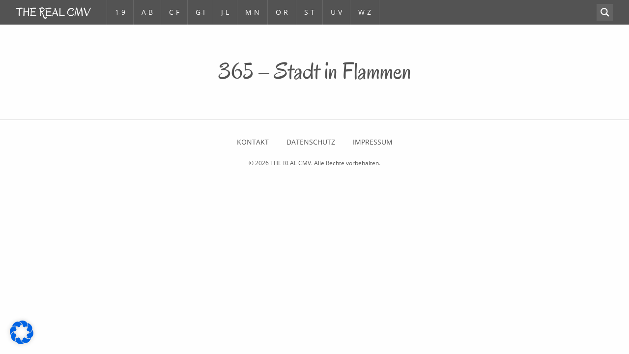

--- FILE ---
content_type: text/html; charset=UTF-8
request_url: https://therealcmv.de/ufa-grossboxen/365-stadt-in-flammen/
body_size: 176215
content:
<!doctype html>
<html class="no-js" lang="de" >
<head>
<meta charset="UTF-8" />
<meta name="viewport" content="width=device-width, initial-scale=1.0" />
<link rel="apple-touch-icon" sizes="57x57" href="/wp-content/themes/bitventure4therealcmv/assets/img/icons/apple-icon-57x57.png">
<link rel="apple-touch-icon" sizes="60x60" href="/wp-content/themes/bitventure4therealcmv/assets/img/icons/apple-icon-60x60.png">
<link rel="apple-touch-icon" sizes="72x72" href="/wp-content/themes/bitventure4therealcmv/assets/img/icons/apple-icon-72x72.png">
<link rel="apple-touch-icon" sizes="76x76" href="/wp-content/themes/bitventure4therealcmv/assets/img/icons/apple-icon-76x76.png">
<link rel="apple-touch-icon" sizes="114x114" href="/wp-content/themes/bitventure4therealcmv/assets/img/icons/apple-icon-114x114.png">
<link rel="apple-touch-icon" sizes="120x120" href="/wp-content/themes/bitventure4therealcmv/assets/img/icons/apple-icon-120x120.png">
<link rel="apple-touch-icon" sizes="144x144" href="/wp-content/themes/bitventure4therealcmv/assets/img/icons/apple-icon-144x144.png">
<link rel="apple-touch-icon" sizes="152x152" href="/wp-content/themes/bitventure4therealcmv/assets/img/icons/apple-icon-152x152.png">
<link rel="apple-touch-icon" sizes="180x180" href="/wp-content/themes/bitventure4therealcmv/assets/img/icons/apple-icon-180x180.png">
<link rel="icon" type="image/png" sizes="192x192"  href="/wp-content/themes/bitventure4therealcmv/assets/img/icons/android-icon-192x192.png">
<link rel="icon" type="image/png" sizes="32x32" href="/wp-content/themes/bitventure4therealcmv/assets/img/icons/favicon-32x32.png">
<link rel="icon" type="image/png" sizes="96x96" href="/wp-content/themes/bitventure4therealcmv/assets/img/icons/favicon-96x96.png">
<link rel="icon" type="image/png" sizes="16x16" href="/wp-content/themes/bitventure4therealcmv/assets/img/icons/favicon-16x16.png">
<link rel="manifest" href="/wp-content/themes/bitventure4therealcmv/assets/img/icons/manifest.json">
<meta name="msapplication-TileColor" content="#ffffff">
<meta name="msapplication-TileImage" content="/wp-content/themes/bitventure4therealcmv/assets/img/icons/ms-icon-144x144.png">
<meta name="theme-color" content="#ffffff">
<meta name='robots' content='index, follow, max-image-preview:large, max-snippet:-1, max-video-preview:-1' />

	<!-- This site is optimized with the Yoast SEO plugin v26.8 - https://yoast.com/product/yoast-seo-wordpress/ -->
	<title>365 - Stadt in Flammen - THE REAL CMV</title>
	<meta name="description" content="The Most Comprehensive VHS Cover Archive" />
	<link rel="canonical" href="https://therealcmv.de/ufa-grossboxen/365-stadt-in-flammen/" />
	<meta property="og:locale" content="de_DE" />
	<meta property="og:type" content="article" />
	<meta property="og:title" content="365 - Stadt in Flammen - THE REAL CMV" />
	<meta property="og:description" content="The Most Comprehensive VHS Cover Archive" />
	<meta property="og:url" content="https://therealcmv.de/ufa-grossboxen/365-stadt-in-flammen/" />
	<meta property="og:site_name" content="THE REAL CMV" />
	<meta property="article:publisher" content="https://www.facebook.com/therealcmv" />
	<meta property="og:image" content="https://therealcmv.de/ufa-grossboxen/365-stadt-in-flammen" />
	<meta property="og:image:width" content="439" />
	<meta property="og:image:height" content="320" />
	<meta property="og:image:type" content="image/png" />
	<script type="application/ld+json" class="yoast-schema-graph">{"@context":"https://schema.org","@graph":[{"@type":"WebPage","@id":"https://therealcmv.de/ufa-grossboxen/365-stadt-in-flammen/","url":"https://therealcmv.de/ufa-grossboxen/365-stadt-in-flammen/","name":"365 - Stadt in Flammen - THE REAL CMV","isPartOf":{"@id":"https://therealcmv.de/#website"},"primaryImageOfPage":{"@id":"https://therealcmv.de/ufa-grossboxen/365-stadt-in-flammen/#primaryimage"},"image":{"@id":"https://therealcmv.de/ufa-grossboxen/365-stadt-in-flammen/#primaryimage"},"thumbnailUrl":"https://therealcmv.de/wp-content/uploads/2016/12/365-Stadt-in-Flammen.png","datePublished":"2016-12-12T13:18:17+00:00","description":"The Most Comprehensive VHS Cover Archive","breadcrumb":{"@id":"https://therealcmv.de/ufa-grossboxen/365-stadt-in-flammen/#breadcrumb"},"inLanguage":"de","potentialAction":[{"@type":"ReadAction","target":["https://therealcmv.de/ufa-grossboxen/365-stadt-in-flammen/"]}]},{"@type":"ImageObject","inLanguage":"de","@id":"https://therealcmv.de/ufa-grossboxen/365-stadt-in-flammen/#primaryimage","url":"https://therealcmv.de/wp-content/uploads/2016/12/365-Stadt-in-Flammen.png","contentUrl":"https://therealcmv.de/wp-content/uploads/2016/12/365-Stadt-in-Flammen.png","width":439,"height":320},{"@type":"BreadcrumbList","@id":"https://therealcmv.de/ufa-grossboxen/365-stadt-in-flammen/#breadcrumb","itemListElement":[{"@type":"ListItem","position":1,"name":"Startseite","item":"https://therealcmv.de/"},{"@type":"ListItem","position":2,"name":"UFA Grossboxen","item":"https://therealcmv.de/ufa-grossboxen/"},{"@type":"ListItem","position":3,"name":"365 &#8211; Stadt in Flammen"}]},{"@type":"WebSite","@id":"https://therealcmv.de/#website","url":"https://therealcmv.de/","name":"THE REAL CMV","description":"The Most Comprehensive VHS Cover Archive","potentialAction":[{"@type":"SearchAction","target":{"@type":"EntryPoint","urlTemplate":"https://therealcmv.de/?s={search_term_string}"},"query-input":{"@type":"PropertyValueSpecification","valueRequired":true,"valueName":"search_term_string"}}],"inLanguage":"de"}]}</script>
	<!-- / Yoast SEO plugin. -->


<link rel='preconnect' href='https://therealcmv.b-cdn.net' />
<link rel="alternate" title="oEmbed (JSON)" type="application/json+oembed" href="https://therealcmv.de/wp-json/oembed/1.0/embed?url=https%3A%2F%2Ftherealcmv.de%2Fufa-grossboxen%2F365-stadt-in-flammen%2F" />
<link rel="alternate" title="oEmbed (XML)" type="text/xml+oembed" href="https://therealcmv.de/wp-json/oembed/1.0/embed?url=https%3A%2F%2Ftherealcmv.de%2Fufa-grossboxen%2F365-stadt-in-flammen%2F&#038;format=xml" />
<style id='wp-img-auto-sizes-contain-inline-css' type='text/css'>
img:is([sizes=auto i],[sizes^="auto," i]){contain-intrinsic-size:3000px 1500px}
/*# sourceURL=wp-img-auto-sizes-contain-inline-css */
</style>
<link rel='stylesheet' id='contact-form-7-css' href='https://therealcmv.de/wp-content/plugins/contact-form-7/includes/css/styles.css?ver=6.1.4' type='text/css' media='all' />
<link rel='stylesheet' id='wpa-css-css' href='https://therealcmv.de/wp-content/plugins/honeypot/includes/css/wpa.css?ver=2.3.04' type='text/css' media='all' />
<link rel='stylesheet' id='eeb-css-frontend-css' href='https://therealcmv.de/wp-content/plugins/email-encoder-bundle/assets/css/style.css?ver=54d4eedc552c499c4a8d6b89c23d3df1' type='text/css' media='all' />
<link rel='stylesheet' id='foundation-stylesheet-css' href='https://therealcmv.de/wp-content/themes/bitventure4therealcmv/assets/css/foundation.min.css?ver=6.6.3' type='text/css' media='all' />
<link rel='stylesheet' id='foundation-icons-css' href='https://therealcmv.de/wp-content/themes/bitventure4therealcmv/assets/css/foundation-icons.css?ver=3.0.0' type='text/css' media='all' />
<link rel='stylesheet' id='fancybox-stylesheet-css' href='https://therealcmv.de/wp-content/themes/bitventure4therealcmv/assets/css/jquery.fancybox.min.css?ver=3.5.7' type='text/css' media='all' />
<link rel='stylesheet' id='fonts-stylesheet-css' href='https://therealcmv.de/wp-content/themes/bitventure4therealcmv/assets/css/fonts.css?ver=2.0.0' type='text/css' media='all' />
<link rel='stylesheet' id='main-stylesheet-css' href='https://therealcmv.de/wp-content/themes/bitventure4therealcmv/assets/css/main.css?ver=2.0.0' type='text/css' media='all' />
<link rel='stylesheet' id='wpdreams-ajaxsearchpro-instances-css' href='https://therealcmv.de/wp-content/uploads/asp_upload/style.instances-ho-is-po-no-da-au-ga-as-se-is.css?ver=H8fURh' type='text/css' media='all' />
<link rel='stylesheet' id='borlabs-cookie-css' href='https://therealcmv.de/wp-content/cache/borlabs-cookie/borlabs-cookie_1_de.css?ver=2.2.67-14' type='text/css' media='all' />
<script type="text/javascript" src="https://therealcmv.de/wp-content/themes/bitventure4therealcmv/assets/js/jquery.min.js?ver=3.5.1" id="jquery-js"></script>
<script type="text/javascript" src="https://therealcmv.de/wp-content/plugins/email-encoder-bundle/assets/js/custom.js?ver=2c542c9989f589cd5318f5cef6a9ecd7" id="eeb-js-frontend-js"></script>
<link rel="https://api.w.org/" href="https://therealcmv.de/wp-json/" /><link rel="alternate" title="JSON" type="application/json" href="https://therealcmv.de/wp-json/wp/v2/media/8336" />			<style>
                .asp_m{height: 0;}            </style>
			            </head>
<body class="attachment wp-singular attachment-template-default single single-attachment postid-8336 attachmentid-8336 attachment-png wp-theme-bitventure4therealcmv">
<script>
  (function(i,s,o,g,r,a,m){i['GoogleAnalyticsObject']=r;i[r]=i[r]||function(){
  (i[r].q=i[r].q||[]).push(arguments)},i[r].l=1*new Date();a=s.createElement(o),
  m=s.getElementsByTagName(o)[0];a.async=1;a.src=g;m.parentNode.insertBefore(a,m)
  })(window,document,'script','https://www.google-analytics.com/analytics.js','ga');
  ga('create', 'UA-47299135-1', 'auto');
  ga('send', 'pageview');
</script>
<header class="site-header" role="banner">
  <div data-sticky-container>
    <div data-sticky data-options="marginTop:0;" style="width:100%">
      <div class="site-title-bar title-bar hide-for-large" data-hide-for="large" data-responsive-toggle="mobile-menu">
        <div class="title-bar-left">
          <div class="logo"><a href="https://therealcmv.de/" rel="home"><img src="/wp-content/uploads/2020/04/logo-compressor.png"></a></div>
        </div>
        <div class="title-bar-right">
          <button class="menu-icon" type="button" data-toggle="mobile-menu"></button>
        </div>
      </div>
      <nav id="mobile-menu" class="mobile-menu vertical menu hide-for-large" role="navigation">
        <ul id="menu-mobilemenue" class="vertical menu drilldown" data-drilldown data-submenu-toggle="true"><li id="menu-item-123" class="menu-item menu-item-type-custom menu-item-object-custom menu-item-has-children menu-item-123"><a href="#">1-9</a>
<ul class="vertical nested menu">
	<li id="menu-item-139" class="menu-item menu-item-type-post_type menu-item-object-post menu-item-139"><a href="https://therealcmv.de/20th-century-fox/">20th Century Fox</a></li>
	<li id="menu-item-18197" class="menu-item menu-item-type-post_type menu-item-object-post menu-item-18197"><a href="https://therealcmv.de/21-century/">21 Century</a></li>
</ul>
</li>
<li id="menu-item-124" class="menu-item menu-item-type-custom menu-item-object-custom menu-item-has-children menu-item-124"><a href="#">A-B</a>
<ul class="vertical nested menu">
	<li id="menu-item-185" class="menu-item menu-item-type-post_type menu-item-object-post menu-item-185"><a href="https://therealcmv.de/abc-video/">ABC Video</a></li>
	<li id="menu-item-276" class="menu-item menu-item-type-post_type menu-item-object-post menu-item-276"><a href="https://therealcmv.de/abc-video-rosa-edition/">ABC Video (Rosa Edition)</a></li>
	<li id="menu-item-18199" class="menu-item menu-item-type-post_type menu-item-object-post menu-item-18199"><a href="https://therealcmv.de/acme/">ACME</a></li>
	<li id="menu-item-14844" class="menu-item menu-item-type-post_type menu-item-object-post menu-item-14844"><a href="https://therealcmv.de/acron-media/">Acron Media</a></li>
	<li id="menu-item-275" class="menu-item menu-item-type-post_type menu-item-object-post menu-item-275"><a href="https://therealcmv.de/action-video/">Action Video</a></li>
	<li id="menu-item-13895" class="menu-item menu-item-type-post_type menu-item-object-post menu-item-13895"><a href="https://therealcmv.de/active-home-video/">Active Home Video</a></li>
	<li id="menu-item-516" class="menu-item menu-item-type-post_type menu-item-object-post menu-item-516"><a href="https://therealcmv.de/aktuell-video/">Aktuell Video</a></li>
	<li id="menu-item-719" class="menu-item menu-item-type-post_type menu-item-object-post menu-item-719"><a href="https://therealcmv.de/all-video/">All Video</a></li>
	<li id="menu-item-18198" class="menu-item menu-item-type-post_type menu-item-object-post menu-item-18198"><a href="https://therealcmv.de/all-video-programm/">All Video Programm</a></li>
	<li id="menu-item-718" class="menu-item menu-item-type-post_type menu-item-object-post menu-item-718"><a href="https://therealcmv.de/american-video/">American Video</a></li>
	<li id="menu-item-717" class="menu-item menu-item-type-post_type menu-item-object-post menu-item-717"><a href="https://therealcmv.de/arcade-video/">Arcade Video</a></li>
	<li id="menu-item-804" class="menu-item menu-item-type-post_type menu-item-object-post menu-item-804"><a href="https://therealcmv.de/arcade-video-glasboxen/">Arcade Video (Glasboxen)</a></li>
	<li id="menu-item-902" class="menu-item menu-item-type-post_type menu-item-object-post menu-item-902"><a href="https://therealcmv.de/arena/">Arena</a></li>
	<li id="menu-item-14843" class="menu-item menu-item-type-post_type menu-item-object-post menu-item-14843"><a href="https://therealcmv.de/arrow-video/">Arrow Video</a></li>
	<li id="menu-item-918" class="menu-item menu-item-type-post_type menu-item-object-post menu-item-918"><a href="https://therealcmv.de/ascot-video/">Ascot Video</a></li>
	<li id="menu-item-9939" class="menu-item menu-item-type-post_type menu-item-object-post menu-item-9939"><a href="https://therealcmv.de/atlanta-video/">Atlanta Video</a></li>
	<li id="menu-item-9940" class="menu-item menu-item-type-post_type menu-item-object-post menu-item-9940"><a href="https://therealcmv.de/atlantis-glasbox/">Atlantis Glasbox</a></li>
	<li id="menu-item-9941" class="menu-item menu-item-type-post_type menu-item-object-post menu-item-9941"><a href="https://therealcmv.de/atlantis-video/">Atlantis Video</a></li>
	<li id="menu-item-10978" class="menu-item menu-item-type-post_type menu-item-object-post menu-item-10978"><a href="https://therealcmv.de/atlantis-video-mcp/">Atlantis Video (MCP)</a></li>
	<li id="menu-item-9942" class="menu-item menu-item-type-post_type menu-item-object-post menu-item-9942"><a href="https://therealcmv.de/atlas/">Atlas</a></li>
	<li id="menu-item-9943" class="menu-item menu-item-type-post_type menu-item-object-post menu-item-9943"><a href="https://therealcmv.de/atlas-glasboxen/">Atlas Glasboxen</a></li>
	<li id="menu-item-9944" class="menu-item menu-item-type-post_type menu-item-object-post menu-item-9944"><a href="https://therealcmv.de/atlas-tv-glasboxen/">Atlas TV-Glasboxen</a></li>
	<li id="menu-item-16769" class="menu-item menu-item-type-post_type menu-item-object-post menu-item-16769"><a href="https://therealcmv.de/atlas-tv-pappboxen/">Atlas TV Pappboxen</a></li>
	<li id="menu-item-16852" class="menu-item menu-item-type-post_type menu-item-object-post menu-item-16852"><a href="https://therealcmv.de/atlas-tv-vcr-glasboxen/">Atlas TV VCR Glasboxen</a></li>
	<li id="menu-item-9945" class="menu-item menu-item-type-post_type menu-item-object-post menu-item-9945"><a href="https://therealcmv.de/award-video/">Award Video</a></li>
	<li id="menu-item-9946" class="menu-item menu-item-type-post_type menu-item-object-post menu-item-9946"><a href="https://therealcmv.de/bavaria-grossboxen/">Bavaria Grossboxen</a></li>
	<li id="menu-item-9947" class="menu-item menu-item-type-post_type menu-item-object-post menu-item-9947"><a href="https://therealcmv.de/bbh-einleger/">BBH Einleger</a></li>
	<li id="menu-item-9948" class="menu-item menu-item-type-post_type menu-item-object-post menu-item-9948"><a href="https://therealcmv.de/bbh-glasboxen/">BBH Glasboxen</a></li>
	<li id="menu-item-15085" class="menu-item menu-item-type-post_type menu-item-object-post menu-item-15085"><a href="https://therealcmv.de/beta-video-club/">Beta Video Club</a></li>
	<li id="menu-item-9949" class="menu-item menu-item-type-post_type menu-item-object-post menu-item-9949"><a href="https://therealcmv.de/beverly-video/">Beverly Video</a></li>
</ul>
</li>
<li id="menu-item-280" class="menu-item menu-item-type-custom menu-item-object-custom menu-item-has-children menu-item-280"><a href="#">C-F</a>
<ul class="vertical nested menu">
	<li id="menu-item-9950" class="menu-item menu-item-type-post_type menu-item-object-post menu-item-9950"><a href="https://therealcmv.de/c-film-s8/">C-Film (S8)</a></li>
	<li id="menu-item-9951" class="menu-item menu-item-type-post_type menu-item-object-post menu-item-9951"><a href="https://therealcmv.de/ct/">C&#038;T</a></li>
	<li id="menu-item-9952" class="menu-item menu-item-type-post_type menu-item-object-post menu-item-9952"><a href="https://therealcmv.de/carina-video/">Carina Video</a></li>
	<li id="menu-item-9953" class="menu-item menu-item-type-post_type menu-item-object-post menu-item-9953"><a href="https://therealcmv.de/carrera/">Carrera</a></li>
	<li id="menu-item-9954" class="menu-item menu-item-type-post_type menu-item-object-post menu-item-9954"><a href="https://therealcmv.de/cbs-fox/">CBS Fox</a></li>
	<li id="menu-item-10605" class="menu-item menu-item-type-post_type menu-item-object-post menu-item-10605"><a href="https://therealcmv.de/centrum-video/">Centrum Video</a></li>
	<li id="menu-item-9955" class="menu-item menu-item-type-post_type menu-item-object-post menu-item-9955"><a href="https://therealcmv.de/centurio-video/">Centurio Video</a></li>
	<li id="menu-item-18196" class="menu-item menu-item-type-post_type menu-item-object-post menu-item-18196"><a href="https://therealcmv.de/cfw/">CFW</a></li>
	<li id="menu-item-14842" class="menu-item menu-item-type-post_type menu-item-object-post menu-item-14842"><a href="https://therealcmv.de/charter-video/">Charter Video</a></li>
	<li id="menu-item-13744" class="menu-item menu-item-type-post_type menu-item-object-post menu-item-13744"><a href="https://therealcmv.de/cic-video/">CIC Video</a></li>
	<li id="menu-item-18250" class="menu-item menu-item-type-post_type menu-item-object-post menu-item-18250"><a href="https://therealcmv.de/cico-film/">Cico Film</a></li>
	<li id="menu-item-18249" class="menu-item menu-item-type-post_type menu-item-object-post menu-item-18249"><a href="https://therealcmv.de/cico-video/">Cico Video</a></li>
	<li id="menu-item-9956" class="menu-item menu-item-type-post_type menu-item-object-post menu-item-9956"><a href="https://therealcmv.de/cic-taurus/">CIC Taurus</a></li>
	<li id="menu-item-13771" class="menu-item menu-item-type-post_type menu-item-object-post menu-item-13771"><a href="https://therealcmv.de/cine-video/">Cine Video</a></li>
	<li id="menu-item-18248" class="menu-item menu-item-type-post_type menu-item-object-post menu-item-18248"><a href="https://therealcmv.de/city-lights/">City Lights</a></li>
	<li id="menu-item-9957" class="menu-item menu-item-type-post_type menu-item-object-post menu-item-9957"><a href="https://therealcmv.de/cmv-audiovision-grossboxen/">CMV Audiovision Grossboxen</a></li>
	<li id="menu-item-9958" class="menu-item menu-item-type-post_type menu-item-object-post menu-item-9958"><a href="https://therealcmv.de/cmv-audiovision-pappboxen/">CMV Audiovision Pappboxen</a></li>
	<li id="menu-item-10942" class="menu-item menu-item-type-post_type menu-item-object-post menu-item-10942"><a href="https://therealcmv.de/cmv-audiovision-vcr-pappboxen/">CMV Audiovision VCR-Pappboxen</a></li>
	<li id="menu-item-9959" class="menu-item menu-item-type-post_type menu-item-object-post menu-item-9959"><a href="https://therealcmv.de/cmv-audiovision-super-8/">CMV Audiovision Super 8</a></li>
	<li id="menu-item-9960" class="menu-item menu-item-type-post_type menu-item-object-post menu-item-9960"><a href="https://therealcmv.de/comet-film/">Comet Film</a></li>
	<li id="menu-item-9961" class="menu-item menu-item-type-post_type menu-item-object-post menu-item-9961"><a href="https://therealcmv.de/comet-video/">Comet Video</a></li>
	<li id="menu-item-10227" class="menu-item menu-item-type-post_type menu-item-object-post menu-item-10227"><a href="https://therealcmv.de/concorde-video/">Concorde Video</a></li>
	<li id="menu-item-9962" class="menu-item menu-item-type-post_type menu-item-object-post menu-item-9962"><a href="https://therealcmv.de/constantin/">Constantin</a></li>
	<li id="menu-item-17987" class="menu-item menu-item-type-post_type menu-item-object-post menu-item-17987"><a href="https://therealcmv.de/constantin-cmv-super-8/">Constantin-CMV Super 8</a></li>
	<li id="menu-item-15536" class="menu-item menu-item-type-post_type menu-item-object-post menu-item-15536"><a href="https://therealcmv.de/deg/">DEG</a></li>
	<li id="menu-item-9963" class="menu-item menu-item-type-post_type menu-item-object-post menu-item-9963"><a href="https://therealcmv.de/dynamic-film/">Dynamic Film</a></li>
	<li id="menu-item-14180" class="menu-item menu-item-type-post_type menu-item-object-post menu-item-14180"><a href="https://therealcmv.de/embassy/">Embassy</a></li>
	<li id="menu-item-9964" class="menu-item menu-item-type-post_type menu-item-object-post menu-item-9964"><a href="https://therealcmv.de/empire/">Empire</a></li>
	<li id="menu-item-9965" class="menu-item menu-item-type-post_type menu-item-object-post menu-item-9965"><a href="https://therealcmv.de/eurovideo/">EuroVideo</a></li>
	<li id="menu-item-14703" class="menu-item menu-item-type-post_type menu-item-object-post menu-item-14703"><a href="https://therealcmv.de/eurovideo-imv/">EuroVideo-IMV</a></li>
	<li id="menu-item-9966" class="menu-item menu-item-type-post_type menu-item-object-post menu-item-9966"><a href="https://therealcmv.de/exquisit/">Exquisit</a></li>
	<li id="menu-item-9967" class="menu-item menu-item-type-post_type menu-item-object-post menu-item-9967"><a href="https://therealcmv.de/family-video/">Family Video</a></li>
	<li id="menu-item-9968" class="menu-item menu-item-type-post_type menu-item-object-post menu-item-9968"><a href="https://therealcmv.de/famous-er/">Famous ER</a></li>
	<li id="menu-item-9969" class="menu-item menu-item-type-post_type menu-item-object-post menu-item-9969"><a href="https://therealcmv.de/fantasy-video/">Fantasy Video</a></li>
	<li id="menu-item-18754" class="menu-item menu-item-type-post_type menu-item-object-post menu-item-18754"><a href="https://therealcmv.de/focus/">Focus</a></li>
	<li id="menu-item-9971" class="menu-item menu-item-type-post_type menu-item-object-post menu-item-9971"><a href="https://therealcmv.de/futura-glasboxen/">Futura Glasboxen</a></li>
</ul>
</li>
<li id="menu-item-133" class="menu-item menu-item-type-custom menu-item-object-custom menu-item-has-children menu-item-133"><a href="#">G-I</a>
<ul class="vertical nested menu">
	<li id="menu-item-9972" class="menu-item menu-item-type-post_type menu-item-object-post menu-item-9972"><a href="https://therealcmv.de/geiselgasteig/">Geiselgasteig</a></li>
	<li id="menu-item-9973" class="menu-item menu-item-type-post_type menu-item-object-post menu-item-9973"><a href="https://therealcmv.de/gfv/">GFV</a></li>
	<li id="menu-item-9974" class="menu-item menu-item-type-post_type menu-item-object-post menu-item-9974"><a href="https://therealcmv.de/ggv/">GGV</a></li>
	<li id="menu-item-9975" class="menu-item menu-item-type-post_type menu-item-object-post menu-item-9975"><a href="https://therealcmv.de/gloria/">Gloria</a></li>
	<li id="menu-item-9976" class="menu-item menu-item-type-post_type menu-item-object-post menu-item-9976"><a href="https://therealcmv.de/gmp/">GMP</a></li>
	<li id="menu-item-9977" class="menu-item menu-item-type-post_type menu-item-object-post menu-item-9977"><a href="https://therealcmv.de/greenwood/">Greenwood</a></li>
	<li id="menu-item-12793" class="menu-item menu-item-type-post_type menu-item-object-post menu-item-12793"><a href="https://therealcmv.de/gmt/">GMT</a></li>
	<li id="menu-item-13896" class="menu-item menu-item-type-post_type menu-item-object-post menu-item-13896"><a href="https://therealcmv.de/gvp-denmark/">GVP Denmark</a></li>
	<li id="menu-item-10019" class="menu-item menu-item-type-post_type menu-item-object-post menu-item-10019"><a href="https://therealcmv.de/heeres/">Heeres</a></li>
	<li id="menu-item-10020" class="menu-item menu-item-type-post_type menu-item-object-post menu-item-10020"><a href="https://therealcmv.de/heimfilm/">Heimfilm</a></li>
	<li id="menu-item-10022" class="menu-item menu-item-type-post_type menu-item-object-post menu-item-10022"><a href="https://therealcmv.de/herzog-video/">Herzog Video</a></li>
	<li id="menu-item-10021" class="menu-item menu-item-type-post_type menu-item-object-post menu-item-10021"><a href="https://therealcmv.de/herzog-grossboxen/">Herzog Grossboxen</a></li>
	<li id="menu-item-10226" class="menu-item menu-item-type-post_type menu-item-object-post menu-item-10226"><a href="https://therealcmv.de/highlight-video-ch/">Highlight Video (CH)</a></li>
	<li id="menu-item-10023" class="menu-item menu-item-type-post_type menu-item-object-post menu-item-10023"><a href="https://therealcmv.de/hit-film/">Hit Film</a></li>
	<li id="menu-item-18193" class="menu-item menu-item-type-post_type menu-item-object-post menu-item-18193"><a href="https://therealcmv.de/horizont-video/">Horizont Video</a></li>
	<li id="menu-item-18194" class="menu-item menu-item-type-post_type menu-item-object-post menu-item-18194"><a href="https://therealcmv.de/horror-class/">Horror Class</a></li>
	<li id="menu-item-18195" class="menu-item menu-item-type-post_type menu-item-object-post menu-item-18195"><a href="https://therealcmv.de/horror-festival/">Horror Festival</a></li>
	<li id="menu-item-10024" class="menu-item menu-item-type-post_type menu-item-object-post menu-item-10024"><a href="https://therealcmv.de/ifd/">IFD</a></li>
	<li id="menu-item-10025" class="menu-item menu-item-type-post_type menu-item-object-post menu-item-10025"><a href="https://therealcmv.de/ihv/">IHV</a></li>
	<li id="menu-item-10026" class="menu-item menu-item-type-post_type menu-item-object-post menu-item-10026"><a href="https://therealcmv.de/intercontinental/">Intercontinental</a></li>
	<li id="menu-item-14181" class="menu-item menu-item-type-post_type menu-item-object-post menu-item-14181"><a href="https://therealcmv.de/interpathe/">Interpathe</a></li>
	<li id="menu-item-15535" class="menu-item menu-item-type-post_type menu-item-object-post menu-item-15535"><a href="https://therealcmv.de/intervision/">Intervision</a></li>
	<li id="menu-item-15499" class="menu-item menu-item-type-post_type menu-item-object-post menu-item-15499"><a href="https://therealcmv.de/ipm-video/">IPM Video</a></li>
	<li id="menu-item-10027" class="menu-item menu-item-type-post_type menu-item-object-post menu-item-10027"><a href="https://therealcmv.de/itt-contrast-einleger/">ITT Contrast Einleger</a></li>
	<li id="menu-item-10028" class="menu-item menu-item-type-post_type menu-item-object-post menu-item-10028"><a href="https://therealcmv.de/itt-contrast-glasboxen/">ITT Contrast Glasboxen</a></li>
	<li id="menu-item-10029" class="menu-item menu-item-type-post_type menu-item-object-post menu-item-10029"><a href="https://therealcmv.de/itt-contrast-pappboxen/">ITT Contrast Pappboxen</a></li>
	<li id="menu-item-10030" class="menu-item menu-item-type-post_type menu-item-object-post menu-item-10030"><a href="https://therealcmv.de/ivc/">IVC</a></li>
	<li id="menu-item-10031" class="menu-item menu-item-type-post_type menu-item-object-post menu-item-10031"><a href="https://therealcmv.de/ive/">IVE</a></li>
</ul>
</li>
<li id="menu-item-134" class="menu-item menu-item-type-custom menu-item-object-custom menu-item-has-children menu-item-134"><a href="#">J-L</a>
<ul class="vertical nested menu">
	<li id="menu-item-10032" class="menu-item menu-item-type-post_type menu-item-object-post menu-item-10032"><a href="https://therealcmv.de/jaguartitan-video/">Jaguar/Titan Video</a></li>
	<li id="menu-item-10033" class="menu-item menu-item-type-post_type menu-item-object-post menu-item-10033"><a href="https://therealcmv.de/jpv-austria/">JPV Austria</a></li>
	<li id="menu-item-10034" class="menu-item menu-item-type-post_type menu-item-object-post menu-item-10034"><a href="https://therealcmv.de/jvc-glasboxen/">JVC Glasboxen 3-stellig</a></li>
	<li id="menu-item-16579" class="menu-item menu-item-type-post_type menu-item-object-post menu-item-16579"><a href="https://therealcmv.de/jvc-glasboxen-4-stellig/">JVC Glasboxen 4-stellig</a></li>
	<li id="menu-item-10035" class="menu-item menu-item-type-post_type menu-item-object-post menu-item-10035"><a href="https://therealcmv.de/karo/">Karo</a></li>
	<li id="menu-item-10036" class="menu-item menu-item-type-post_type menu-item-object-post menu-item-10036"><a href="https://therealcmv.de/kessler/">Kessler</a></li>
	<li id="menu-item-14841" class="menu-item menu-item-type-post_type menu-item-object-post menu-item-14841"><a href="https://therealcmv.de/kleinstlabels/">Kleinstlabels</a></li>
	<li id="menu-item-10037" class="menu-item menu-item-type-post_type menu-item-object-post menu-item-10037"><a href="https://therealcmv.de/laser-video-film/">Laser Video Film</a></li>
	<li id="menu-item-13958" class="menu-item menu-item-type-post_type menu-item-object-post menu-item-13958"><a href="https://therealcmv.de/lightning-video/">Lightning Video</a></li>
	<li id="menu-item-18753" class="menu-item menu-item-type-post_type menu-item-object-post menu-item-18753"><a href="https://therealcmv.de/limar/">Limar</a></li>
	<li id="menu-item-10038" class="menu-item menu-item-type-post_type menu-item-object-post menu-item-10038"><a href="https://therealcmv.de/loyal-video-einleger/">Loyal Video Einleger</a></li>
	<li id="menu-item-10039" class="menu-item menu-item-type-post_type menu-item-object-post menu-item-10039"><a href="https://therealcmv.de/loyal-video-glasboxen/">Loyal Video Glasboxen</a></li>
</ul>
</li>
<li id="menu-item-135" class="menu-item menu-item-type-custom menu-item-object-custom menu-item-has-children menu-item-135"><a href="#">M-N</a>
<ul class="vertical nested menu">
	<li id="menu-item-10040" class="menu-item menu-item-type-post_type menu-item-object-post menu-item-10040"><a href="https://therealcmv.de/madison/">Madison</a></li>
	<li id="menu-item-10041" class="menu-item menu-item-type-post_type menu-item-object-post menu-item-10041"><a href="https://therealcmv.de/magnetic-glasboxen/">Magnetic Glasboxen</a></li>
	<li id="menu-item-10225" class="menu-item menu-item-type-post_type menu-item-object-post menu-item-10225"><a href="https://therealcmv.de/marifon/">Marifon</a></li>
	<li id="menu-item-10927" class="menu-item menu-item-type-post_type menu-item-object-post menu-item-10927"><a href="https://therealcmv.de/marketing-pappboxen/">Marketing Pappboxen</a></li>
	<li id="menu-item-10042" class="menu-item menu-item-type-post_type menu-item-object-post menu-item-10042"><a href="https://therealcmv.de/mcp/">MCP</a></li>
	<li id="menu-item-10043" class="menu-item menu-item-type-post_type menu-item-object-post menu-item-10043"><a href="https://therealcmv.de/medusa/">Medusa</a></li>
	<li id="menu-item-10044" class="menu-item menu-item-type-post_type menu-item-object-post menu-item-10044"><a href="https://therealcmv.de/mgm/">MGM</a></li>
	<li id="menu-item-10045" class="menu-item menu-item-type-post_type menu-item-object-post menu-item-10045"><a href="https://therealcmv.de/mike-hunter-blau-graue-einleger/">Mike Hunter (blau-graue Einleger)</a></li>
	<li id="menu-item-10046" class="menu-item menu-item-type-post_type menu-item-object-post menu-item-10046"><a href="https://therealcmv.de/mike-hunter-blaue-einleger/">Mike Hunter (blaue Einleger)</a></li>
	<li id="menu-item-10047" class="menu-item menu-item-type-post_type menu-item-object-post menu-item-10047"><a href="https://therealcmv.de/mike-hunter-hellblaue-einleger/">Mike Hunter (hellblaue Einleger)</a></li>
	<li id="menu-item-10048" class="menu-item menu-item-type-post_type menu-item-object-post menu-item-10048"><a href="https://therealcmv.de/mike-hunter-schwarze-einleger/">Mike Hunter (schwarze Einleger)</a></li>
	<li id="menu-item-10049" class="menu-item menu-item-type-post_type menu-item-object-post menu-item-10049"><a href="https://therealcmv.de/mike-hunter-sterne-auflagen/">Mike Hunter (Sterne-Auflagen)</a></li>
	<li id="menu-item-10050" class="menu-item menu-item-type-post_type menu-item-object-post menu-item-10050"><a href="https://therealcmv.de/mike-hunter-weisse-hartboxen/">Mike Hunter (weisse Hartboxen)</a></li>
	<li id="menu-item-10051" class="menu-item menu-item-type-post_type menu-item-object-post menu-item-10051"><a href="https://therealcmv.de/mondial-blau-graue-einleger/">Mondial (blau-graue Einleger)</a></li>
	<li id="menu-item-10052" class="menu-item menu-item-type-post_type menu-item-object-post menu-item-10052"><a href="https://therealcmv.de/mondial-hellblaue-einleger/">Mondial (hellblaue Einleger)</a></li>
	<li id="menu-item-10053" class="menu-item menu-item-type-post_type menu-item-object-post menu-item-10053"><a href="https://therealcmv.de/mondial-schwarze-einleger/">Mondial (schwarze Einleger)</a></li>
	<li id="menu-item-10054" class="menu-item menu-item-type-post_type menu-item-object-post menu-item-10054"><a href="https://therealcmv.de/mondial-schweizer-auflagen/">Mondial (Schweizer Auflagen)</a></li>
	<li id="menu-item-10055" class="menu-item menu-item-type-post_type menu-item-object-post menu-item-10055"><a href="https://therealcmv.de/mondial-sterne-auflagen/">Mondial (Sterne-Auflagen)</a></li>
	<li id="menu-item-10056" class="menu-item menu-item-type-post_type menu-item-object-post menu-item-10056"><a href="https://therealcmv.de/mondial-weisse-hartboxen/">Mondial (weisse Hartboxen)</a></li>
	<li id="menu-item-10057" class="menu-item menu-item-type-post_type menu-item-object-post menu-item-10057"><a href="https://therealcmv.de/monte-video-glasboxen/">Monte Video Glasboxen</a></li>
	<li id="menu-item-10058" class="menu-item menu-item-type-post_type menu-item-object-post menu-item-10058"><a href="https://therealcmv.de/monte-video-hartboxen/">Monte Video Hartboxen</a></li>
	<li id="menu-item-10059" class="menu-item menu-item-type-post_type menu-item-object-post menu-item-10059"><a href="https://therealcmv.de/movie-video-einleger/">Movie Video Einleger</a></li>
	<li id="menu-item-10060" class="menu-item menu-item-type-post_type menu-item-object-post menu-item-10060"><a href="https://therealcmv.de/movie-video-glasboxen/">Movie Video Glasboxen</a></li>
	<li id="menu-item-10061" class="menu-item menu-item-type-post_type menu-item-object-post menu-item-10061"><a href="https://therealcmv.de/movie-video-pappboxen/">Movie Video Pappboxen</a></li>
	<li id="menu-item-10062" class="menu-item menu-item-type-post_type menu-item-object-post menu-item-10062"><a href="https://therealcmv.de/mtc/">MTC</a></li>
	<li id="menu-item-17991" class="menu-item menu-item-type-post_type menu-item-object-post menu-item-17991"><a href="https://therealcmv.de/new-line/">New Line</a></li>
	<li id="menu-item-17990" class="menu-item menu-item-type-post_type menu-item-object-post menu-item-17990"><a href="https://therealcmv.de/nova-home/">Nova Home</a></li>
</ul>
</li>
<li id="menu-item-136" class="menu-item menu-item-type-custom menu-item-object-custom menu-item-has-children menu-item-136"><a href="#">O-R</a>
<ul class="vertical nested menu">
	<li id="menu-item-10063" class="menu-item menu-item-type-post_type menu-item-object-post menu-item-10063"><a href="https://therealcmv.de/onyx-video/">Onyx Video</a></li>
	<li id="menu-item-12076" class="menu-item menu-item-type-post_type menu-item-object-post menu-item-12076"><a href="https://therealcmv.de/pacific-video/">Pacific Video</a></li>
	<li id="menu-item-10064" class="menu-item menu-item-type-post_type menu-item-object-post menu-item-10064"><a href="https://therealcmv.de/perfect-video/">Perfect Video</a></li>
	<li id="menu-item-10065" class="menu-item menu-item-type-post_type menu-item-object-post menu-item-10065"><a href="https://therealcmv.de/polar/">Polar</a></li>
	<li id="menu-item-10230" class="menu-item menu-item-type-post_type menu-item-object-post menu-item-10230"><a href="https://therealcmv.de/polaris/">Polaris</a></li>
	<li id="menu-item-10401" class="menu-item menu-item-type-post_type menu-item-object-post menu-item-10401"><a href="https://therealcmv.de/present-video/">Present Video</a></li>
	<li id="menu-item-15534" class="menu-item menu-item-type-post_type menu-item-object-post menu-item-15534"><a href="https://therealcmv.de/picture-and-sound/">Picture and Sound</a></li>
	<li id="menu-item-10066" class="menu-item menu-item-type-post_type menu-item-object-post menu-item-10066"><a href="https://therealcmv.de/procusa/">Procusa</a></li>
	<li id="menu-item-10067" class="menu-item menu-item-type-post_type menu-item-object-post menu-item-10067"><a href="https://therealcmv.de/pront-video/">Pront Video</a></li>
	<li id="menu-item-10228" class="menu-item menu-item-type-post_type menu-item-object-post menu-item-10228"><a href="https://therealcmv.de/ps-video-glasboxen/">PS Video Glasboxen</a></li>
	<li id="menu-item-10229" class="menu-item menu-item-type-post_type menu-item-object-post menu-item-10229"><a href="https://therealcmv.de/ps-video-pappboxen/">PS Video Pappboxen</a></li>
	<li id="menu-item-10068" class="menu-item menu-item-type-post_type menu-item-object-post menu-item-10068"><a href="https://therealcmv.de/rainbows/">Rainbows</a></li>
	<li id="menu-item-15685" class="menu-item menu-item-type-post_type menu-item-object-post menu-item-15685"><a href="https://therealcmv.de/rca-bullit/">RCA (Bullit)</a></li>
	<li id="menu-item-15684" class="menu-item menu-item-type-post_type menu-item-object-post menu-item-15684"><a href="https://therealcmv.de/rca-graue-erstauflagen/">RCA (graue Erstauflagen)</a></li>
	<li id="menu-item-15686" class="menu-item menu-item-type-post_type menu-item-object-post menu-item-15686"><a href="https://therealcmv.de/rca-rot/">RCA (rot)</a></li>
	<li id="menu-item-10069" class="menu-item menu-item-type-post_type menu-item-object-post menu-item-10069"><a href="https://therealcmv.de/rcv/">RCV</a></li>
	<li id="menu-item-17989" class="menu-item menu-item-type-post_type menu-item-object-post menu-item-17989"><a href="https://therealcmv.de/rialto/">Rialto</a></li>
	<li id="menu-item-13957" class="menu-item menu-item-type-post_type menu-item-object-post menu-item-13957"><a href="https://therealcmv.de/royal-film-s8/">Royal Film (S8)</a></li>
	<li id="menu-item-10070" class="menu-item menu-item-type-post_type menu-item-object-post menu-item-10070"><a href="https://therealcmv.de/royal-video-glasboxen/">Royal Video Glasboxen</a></li>
</ul>
</li>
<li id="menu-item-137" class="menu-item menu-item-type-custom menu-item-object-custom menu-item-has-children menu-item-137"><a href="#">S-T</a>
<ul class="vertical nested menu">
	<li id="menu-item-10071" class="menu-item menu-item-type-post_type menu-item-object-post menu-item-10071"><a href="https://therealcmv.de/saga-video/">Saga Video</a></li>
	<li id="menu-item-12794" class="menu-item menu-item-type-post_type menu-item-object-post menu-item-12794"><a href="https://therealcmv.de/sailing-video/">Sailing Video</a></li>
	<li id="menu-item-15498" class="menu-item menu-item-type-post_type menu-item-object-post menu-item-15498"><a href="https://therealcmv.de/scala/">Scala</a></li>
	<li id="menu-item-10072" class="menu-item menu-item-type-post_type menu-item-object-post menu-item-10072"><a href="https://therealcmv.de/screen-time/">Screen Time</a></li>
	<li id="menu-item-11416" class="menu-item menu-item-type-post_type menu-item-object-post menu-item-11416"><a href="https://therealcmv.de/select-video-einleger/">Select Video Einleger</a></li>
	<li id="menu-item-11415" class="menu-item menu-item-type-post_type menu-item-object-post menu-item-11415"><a href="https://therealcmv.de/select-video-glasboxen/">Select Video Glasboxen</a></li>
	<li id="menu-item-10073" class="menu-item menu-item-type-post_type menu-item-object-post menu-item-10073"><a href="https://therealcmv.de/silwa-video/">Silwa Video</a></li>
	<li id="menu-item-10074" class="menu-item menu-item-type-post_type menu-item-object-post menu-item-10074"><a href="https://therealcmv.de/skyline/">Skyline</a></li>
	<li id="menu-item-11155" class="menu-item menu-item-type-post_type menu-item-object-post menu-item-11155"><a href="https://therealcmv.de/skull-video/">Skull Video</a></li>
	<li id="menu-item-10075" class="menu-item menu-item-type-post_type menu-item-object-post menu-item-10075"><a href="https://therealcmv.de/solar/">Solar</a></li>
	<li id="menu-item-13770" class="menu-item menu-item-type-post_type menu-item-object-post menu-item-13770"><a href="https://therealcmv.de/solitaer-video/">Solitaer Video</a></li>
	<li id="menu-item-13846" class="menu-item menu-item-type-post_type menu-item-object-post menu-item-13846"><a href="https://therealcmv.de/sony/">Sony</a></li>
	<li id="menu-item-14213" class="menu-item menu-item-type-post_type menu-item-object-post menu-item-14213"><a href="https://therealcmv.de/soundio-video/">Soundio Video</a></li>
	<li id="menu-item-10076" class="menu-item menu-item-type-post_type menu-item-object-post menu-item-10076"><a href="https://therealcmv.de/space-video/">Space Video</a></li>
	<li id="menu-item-11584" class="menu-item menu-item-type-post_type menu-item-object-post menu-item-11584"><a href="https://therealcmv.de/spectrum-einleger/">Spectrum Einleger</a></li>
	<li id="menu-item-11298" class="menu-item menu-item-type-post_type menu-item-object-post menu-item-11298"><a href="https://therealcmv.de/spectrum-glasboxen/">Spectrum Glasboxen</a></li>
	<li id="menu-item-11414" class="menu-item menu-item-type-post_type menu-item-object-post menu-item-11414"><a href="https://therealcmv.de/spitfire/">Spitfire</a></li>
	<li id="menu-item-10224" class="menu-item menu-item-type-post_type menu-item-object-post menu-item-10224"><a href="https://therealcmv.de/splash-video/">Splash Video</a></li>
	<li id="menu-item-10077" class="menu-item menu-item-type-post_type menu-item-object-post menu-item-10077"><a href="https://therealcmv.de/star-video-glasboxen/">Star Video Glasboxen</a></li>
	<li id="menu-item-10078" class="menu-item menu-item-type-post_type menu-item-object-post menu-item-10078"><a href="https://therealcmv.de/stardust/">Stardust</a></li>
	<li id="menu-item-11924" class="menu-item menu-item-type-post_type menu-item-object-post menu-item-11924"><a href="https://therealcmv.de/starlight-video-hartboxen/">Starlight Video Hartboxen</a></li>
	<li id="menu-item-11923" class="menu-item menu-item-type-post_type menu-item-object-post menu-item-11923"><a href="https://therealcmv.de/starlight-video-pappboxen/">Starlight Video Pappboxen</a></li>
	<li id="menu-item-10079" class="menu-item menu-item-type-post_type menu-item-object-post menu-item-10079"><a href="https://therealcmv.de/stella-video/">Stella Video</a></li>
	<li id="menu-item-10080" class="menu-item menu-item-type-post_type menu-item-object-post menu-item-10080"><a href="https://therealcmv.de/stella-video-glasboxen/">Stella Video Glasboxen</a></li>
	<li id="menu-item-13845" class="menu-item menu-item-type-post_type menu-item-object-post menu-item-13845"><a href="https://therealcmv.de/summit/">Summit</a></li>
	<li id="menu-item-10081" class="menu-item menu-item-type-post_type menu-item-object-post menu-item-10081"><a href="https://therealcmv.de/sunrise/">Sunrise</a></li>
	<li id="menu-item-15497" class="menu-item menu-item-type-post_type menu-item-object-post menu-item-15497"><a href="https://therealcmv.de/sun-video-film/">Sun Video Film</a></li>
	<li id="menu-item-10082" class="menu-item menu-item-type-post_type menu-item-object-post menu-item-10082"><a href="https://therealcmv.de/super-video/">Super Video</a></li>
	<li id="menu-item-12416" class="menu-item menu-item-type-post_type menu-item-object-post menu-item-12416"><a href="https://therealcmv.de/thorn-emi-kleine-einleger/">Thorn Emi kleine Einleger</a></li>
	<li id="menu-item-12415" class="menu-item menu-item-type-post_type menu-item-object-post menu-item-12415"><a href="https://therealcmv.de/thorn-emi-grosse-einleger/">Thorn Emi große Einleger</a></li>
	<li id="menu-item-14212" class="menu-item menu-item-type-post_type menu-item-object-post menu-item-14212"><a href="https://therealcmv.de/timelight-video/">Timelight-Video</a></li>
	<li id="menu-item-17988" class="menu-item menu-item-type-post_type menu-item-object-post menu-item-17988"><a href="https://therealcmv.de/today-video/">Today Video</a></li>
	<li id="menu-item-12792" class="menu-item menu-item-type-post_type menu-item-object-post menu-item-12792"><a href="https://therealcmv.de/toppic-einleger/">Toppic Einleger</a></li>
	<li id="menu-item-13196" class="menu-item menu-item-type-post_type menu-item-object-post menu-item-13196"><a href="https://therealcmv.de/toppic-einleger-teil-2/">Toppic Einleger Teil 2</a></li>
	<li id="menu-item-10083" class="menu-item menu-item-type-post_type menu-item-object-post menu-item-10083"><a href="https://therealcmv.de/toppic-viertelcover/">Toppic Viertelcover</a></li>
	<li id="menu-item-10084" class="menu-item menu-item-type-post_type menu-item-object-post menu-item-10084"><a href="https://therealcmv.de/topvideo/">TopVideo</a></li>
	<li id="menu-item-10085" class="menu-item menu-item-type-post_type menu-item-object-post menu-item-10085"><a href="https://therealcmv.de/transvideo/">Transvideo</a></li>
	<li id="menu-item-14211" class="menu-item menu-item-type-post_type menu-item-object-post menu-item-14211"><a href="https://therealcmv.de/trend-video/">Trend Video</a></li>
	<li id="menu-item-10086" class="menu-item menu-item-type-post_type menu-item-object-post menu-item-10086"><a href="https://therealcmv.de/tyrus-video/">Tyrus Video</a></li>
</ul>
</li>
<li id="menu-item-138" class="menu-item menu-item-type-custom menu-item-object-custom menu-item-has-children menu-item-138"><a href="#">U-V</a>
<ul class="vertical nested menu">
	<li id="menu-item-10087" class="menu-item menu-item-type-post_type menu-item-object-post menu-item-10087"><a href="https://therealcmv.de/ufa-grossboxen/">UFA Grossboxen</a></li>
	<li id="menu-item-17985" class="menu-item menu-item-type-post_type menu-item-object-post menu-item-17985"><a href="https://therealcmv.de/ufa-hartboxen/">UFA Hartboxen</a></li>
	<li id="menu-item-10088" class="menu-item menu-item-type-post_type menu-item-object-post menu-item-10088"><a href="https://therealcmv.de/ufa-punkte/">UFA Punkte</a></li>
	<li id="menu-item-10089" class="menu-item menu-item-type-post_type menu-item-object-post menu-item-10089"><a href="https://therealcmv.de/ufa-sterne/">UFA Sterne</a></li>
	<li id="menu-item-10090" class="menu-item menu-item-type-post_type menu-item-object-post menu-item-10090"><a href="https://therealcmv.de/universal-home-video/">Universal Home Video</a></li>
	<li id="menu-item-10091" class="menu-item menu-item-type-post_type menu-item-object-post menu-item-10091"><a href="https://therealcmv.de/us-video/">US Video</a></li>
	<li id="menu-item-10092" class="menu-item menu-item-type-post_type menu-item-object-post menu-item-10092"><a href="https://therealcmv.de/usa-video-einleger/">USA Video Einleger</a></li>
	<li id="menu-item-10640" class="menu-item menu-item-type-post_type menu-item-object-post menu-item-10640"><a href="https://therealcmv.de/usa-video-glasboxen/">USA Video Glasboxen</a></li>
	<li id="menu-item-10093" class="menu-item menu-item-type-post_type menu-item-object-post menu-item-10093"><a href="https://therealcmv.de/uw-video/">UW Video</a></li>
	<li id="menu-item-11829" class="menu-item menu-item-type-post_type menu-item-object-post menu-item-11829"><a href="https://therealcmv.de/vcl/">VCL</a></li>
	<li id="menu-item-11337" class="menu-item menu-item-type-post_type menu-item-object-post menu-item-11337"><a href="https://therealcmv.de/vegas-video/">Vegas Video</a></li>
	<li id="menu-item-10094" class="menu-item menu-item-type-post_type menu-item-object-post menu-item-10094"><a href="https://therealcmv.de/venus-video-pappboxen/">Venus Video Pappboxen</a></li>
	<li id="menu-item-10095" class="menu-item menu-item-type-post_type menu-item-object-post menu-item-10095"><a href="https://therealcmv.de/vep/">VEP</a></li>
	<li id="menu-item-10400" class="menu-item menu-item-type-post_type menu-item-object-post menu-item-10400"><a href="https://therealcmv.de/video-live/">Video-Live</a></li>
	<li id="menu-item-10402" class="menu-item menu-item-type-post_type menu-item-object-post menu-item-10402"><a href="https://therealcmv.de/video-luxemburg/">Video Luxemburg</a></li>
	<li id="menu-item-18751" class="menu-item menu-item-type-post_type menu-item-object-post menu-item-18751"><a href="https://therealcmv.de/video-news/">Video News</a></li>
	<li id="menu-item-10096" class="menu-item menu-item-type-post_type menu-item-object-post menu-item-10096"><a href="https://therealcmv.de/video-palace/">Video Palace</a></li>
	<li id="menu-item-14269" class="menu-item menu-item-type-post_type menu-item-object-post menu-item-14269"><a href="https://therealcmv.de/video-world-2/">Video-World</a></li>
	<li id="menu-item-10097" class="menu-item menu-item-type-post_type menu-item-object-post menu-item-10097"><a href="https://therealcmv.de/video-world/">Video World</a></li>
	<li id="menu-item-10098" class="menu-item menu-item-type-post_type menu-item-object-post menu-item-10098"><a href="https://therealcmv.de/video-world-glasboxen/">Video World Glasboxen</a></li>
	<li id="menu-item-13489" class="menu-item menu-item-type-post_type menu-item-object-post menu-item-13489"><a href="https://therealcmv.de/videophon/">Videophon</a></li>
	<li id="menu-item-10099" class="menu-item menu-item-type-post_type menu-item-object-post menu-item-10099"><a href="https://therealcmv.de/videophon-rote-serie/">Videophon (Rote Serie)</a></li>
	<li id="menu-item-10100" class="menu-item menu-item-type-post_type menu-item-object-post menu-item-10100"><a href="https://therealcmv.de/videoring-glasboxen/">Videoring Glasboxen</a></li>
	<li id="menu-item-18752" class="menu-item menu-item-type-post_type menu-item-object-post menu-item-18752"><a href="https://therealcmv.de/videoring-pappboxen/">Videoring Pappboxen</a></li>
	<li id="menu-item-14272" class="menu-item menu-item-type-post_type menu-item-object-post menu-item-14272"><a href="https://therealcmv.de/virgin-video/">Virgin Video</a></li>
	<li id="menu-item-18247" class="menu-item menu-item-type-post_type menu-item-object-post menu-item-18247"><a href="https://therealcmv.de/vip-video/">VIP Video</a></li>
	<li id="menu-item-10101" class="menu-item menu-item-type-post_type menu-item-object-post menu-item-10101"><a href="https://therealcmv.de/vmp-einleger-silber/">VMP Einleger silber</a></li>
	<li id="menu-item-10102" class="menu-item menu-item-type-post_type menu-item-object-post menu-item-10102"><a href="https://therealcmv.de/vmp-einleger-weiss/">VMP Einleger weiss</a></li>
	<li id="menu-item-10103" class="menu-item menu-item-type-post_type menu-item-object-post menu-item-10103"><a href="https://therealcmv.de/vmp-glasbox-silber/">VMP Glasbox Silber</a></li>
	<li id="menu-item-10104" class="menu-item menu-item-type-post_type menu-item-object-post menu-item-10104"><a href="https://therealcmv.de/vmp-glasbox-telerent/">VMP Glasbox Telerent 3-stellig</a></li>
	<li id="menu-item-16246" class="menu-item menu-item-type-post_type menu-item-object-post menu-item-16246"><a href="https://therealcmv.de/vmp-glasbox-telerent-4-stellig/">VMP Glasbox Telerent 4-stellig</a></li>
	<li id="menu-item-10105" class="menu-item menu-item-type-post_type menu-item-object-post menu-item-10105"><a href="https://therealcmv.de/vmp-glasbox-videothek/">VMP Glasbox Videothek</a></li>
	<li id="menu-item-10106" class="menu-item menu-item-type-post_type menu-item-object-post menu-item-10106"><a href="https://therealcmv.de/vmp-telerent-halbcover/">VMP Telerent Halbcover</a></li>
	<li id="menu-item-10107" class="menu-item menu-item-type-post_type menu-item-object-post menu-item-10107"><a href="https://therealcmv.de/vph-einleger/">VPH Einleger</a></li>
	<li id="menu-item-10108" class="menu-item menu-item-type-post_type menu-item-object-post menu-item-10108"><a href="https://therealcmv.de/vph-grossboxen/">VPH Grossboxen</a></li>
	<li id="menu-item-14210" class="menu-item menu-item-type-post_type menu-item-object-post menu-item-14210"><a href="https://therealcmv.de/vpo/">VPO</a></li>
	<li id="menu-item-10109" class="menu-item menu-item-type-post_type menu-item-object-post menu-item-10109"><a href="https://therealcmv.de/vps-einleger/">VPS Einleger</a></li>
	<li id="menu-item-10110" class="menu-item menu-item-type-post_type menu-item-object-post menu-item-10110"><a href="https://therealcmv.de/vps-glasboxen/">VPS Glasboxen</a></li>
	<li id="menu-item-17986" class="menu-item menu-item-type-post_type menu-item-object-post menu-item-17986"><a href="https://therealcmv.de/vps-hartboxen/">VPS Hartboxen</a></li>
	<li id="menu-item-12565" class="menu-item menu-item-type-post_type menu-item-object-post menu-item-12565"><a href="https://therealcmv.de/vps-pappboxen/">VPS Pappboxen</a></li>
	<li id="menu-item-10111" class="menu-item menu-item-type-post_type menu-item-object-post menu-item-10111"><a href="https://therealcmv.de/vtd-einleger/">VTD Einleger</a></li>
	<li id="menu-item-10112" class="menu-item menu-item-type-post_type menu-item-object-post menu-item-10112"><a href="https://therealcmv.de/vtd-glasboxen/">VTD Glasboxen</a></li>
	<li id="menu-item-14271" class="menu-item menu-item-type-post_type menu-item-object-post menu-item-14271"><a href="https://therealcmv.de/vvg/">VVG</a></li>
</ul>
</li>
<li id="menu-item-281" class="menu-item menu-item-type-custom menu-item-object-custom menu-item-has-children menu-item-281"><a href="#">W-Z</a>
<ul class="vertical nested menu">
	<li id="menu-item-11986" class="menu-item menu-item-type-post_type menu-item-object-post menu-item-11986"><a href="https://therealcmv.de/walt-disney-einleger/">Walt Disney Einleger</a></li>
	<li id="menu-item-11985" class="menu-item menu-item-type-post_type menu-item-object-post menu-item-11985"><a href="https://therealcmv.de/walt-disney-glasboxen/">Walt Disney Glasboxen</a></li>
	<li id="menu-item-10113" class="menu-item menu-item-type-post_type menu-item-object-post menu-item-10113"><a href="https://therealcmv.de/warner/">Warner</a></li>
	<li id="menu-item-10114" class="menu-item menu-item-type-post_type menu-item-object-post menu-item-10114"><a href="https://therealcmv.de/warner-glasboxen/">Warner Glasboxen</a></li>
	<li id="menu-item-10115" class="menu-item menu-item-type-post_type menu-item-object-post menu-item-10115"><a href="https://therealcmv.de/westminster/">Westminster</a></li>
	<li id="menu-item-10116" class="menu-item menu-item-type-post_type menu-item-object-post menu-item-10116"><a href="https://therealcmv.de/westside/">Westside</a></li>
	<li id="menu-item-14270" class="menu-item menu-item-type-post_type menu-item-object-post menu-item-14270"><a href="https://therealcmv.de/wondervideo/">WonderVideo</a></li>
	<li id="menu-item-10117" class="menu-item menu-item-type-post_type menu-item-object-post menu-item-10117"><a href="https://therealcmv.de/zenit-video/">Zenit Video</a></li>
	<li id="menu-item-10118" class="menu-item menu-item-type-post_type menu-item-object-post menu-item-10118"><a href="https://therealcmv.de/zentaur/">Zentaur</a></li>
</ul>
</li>
</ul>      </nav>
      <div class="top-bar show-for-large">
        <div class="top-bar-left">
          <div class="float-left">
            <div class="logo"> <a href="https://therealcmv.de/" rel="home"><img src="/wp-content/uploads/2020/04/logo-compressor.png"></a> </div>
          </div>
          <div class="float-left">
            <nav class="desktop-menu">
              <ul id="menu-hauptmenue" class="dropdown menu desktop-menu" data-dropdown-menu data-disable-hover="true" data-click-open="true"><li id="menu-item-106" class="menu-item menu-item-type-custom menu-item-object-custom menu-item-has-children menu-item-106"><a href="#">1-9</a>
<ul class="dropdown menu vertical" data-toggle>
	<li id="menu-item-126" class="menu-item menu-item-type-post_type menu-item-object-post menu-item-126"><a href="https://therealcmv.de/20th-century-fox/">20th Century Fox</a></li>
	<li id="menu-item-18190" class="menu-item menu-item-type-post_type menu-item-object-post menu-item-18190"><a href="https://therealcmv.de/21-century/">21 Century</a></li>
</ul>
</li>
<li id="menu-item-132" class="menu-item menu-item-type-custom menu-item-object-custom menu-item-has-children menu-item-132"><a href="#">A-B</a>
<ul class="dropdown menu vertical" data-toggle>
	<li id="menu-item-184" class="menu-item menu-item-type-post_type menu-item-object-post menu-item-184"><a href="https://therealcmv.de/abc-video/">ABC Video</a></li>
	<li id="menu-item-206" class="menu-item menu-item-type-post_type menu-item-object-post menu-item-206"><a href="https://therealcmv.de/abc-video-rosa-edition/">ABC Video (Rosa Edition)</a></li>
	<li id="menu-item-18192" class="menu-item menu-item-type-post_type menu-item-object-post menu-item-18192"><a href="https://therealcmv.de/acme/">ACME</a></li>
	<li id="menu-item-14840" class="menu-item menu-item-type-post_type menu-item-object-post menu-item-14840"><a href="https://therealcmv.de/acron-media/">Acron Media</a></li>
	<li id="menu-item-274" class="menu-item menu-item-type-post_type menu-item-object-post menu-item-274"><a href="https://therealcmv.de/action-video/">Action Video</a></li>
	<li id="menu-item-13899" class="menu-item menu-item-type-post_type menu-item-object-post menu-item-13899"><a href="https://therealcmv.de/active-home-video/">Active Home Video</a></li>
	<li id="menu-item-515" class="menu-item menu-item-type-post_type menu-item-object-post menu-item-515"><a href="https://therealcmv.de/aktuell-video/">Aktuell Video</a></li>
	<li id="menu-item-720" class="menu-item menu-item-type-post_type menu-item-object-post menu-item-720"><a href="https://therealcmv.de/all-video/">All Video</a></li>
	<li id="menu-item-18191" class="menu-item menu-item-type-post_type menu-item-object-post menu-item-18191"><a href="https://therealcmv.de/all-video-programm/">All Video Programm</a></li>
	<li id="menu-item-607" class="menu-item menu-item-type-post_type menu-item-object-post menu-item-607"><a href="https://therealcmv.de/american-video/">American Video</a></li>
	<li id="menu-item-721" class="menu-item menu-item-type-post_type menu-item-object-post menu-item-721"><a href="https://therealcmv.de/arcade-video/">Arcade Video</a></li>
	<li id="menu-item-803" class="menu-item menu-item-type-post_type menu-item-object-post menu-item-803"><a href="https://therealcmv.de/arcade-video-glasboxen/">Arcade Video (Glasboxen)</a></li>
	<li id="menu-item-901" class="menu-item menu-item-type-post_type menu-item-object-post menu-item-901"><a href="https://therealcmv.de/arena/">Arena</a></li>
	<li id="menu-item-14839" class="menu-item menu-item-type-post_type menu-item-object-post menu-item-14839"><a href="https://therealcmv.de/arrow-video/">Arrow Video</a></li>
	<li id="menu-item-917" class="menu-item menu-item-type-post_type menu-item-object-post menu-item-917"><a href="https://therealcmv.de/ascot-video/">Ascot Video</a></li>
	<li id="menu-item-6176" class="menu-item menu-item-type-post_type menu-item-object-post menu-item-6176"><a href="https://therealcmv.de/atlanta-video/">Atlanta Video</a></li>
	<li id="menu-item-6177" class="menu-item menu-item-type-post_type menu-item-object-post menu-item-6177"><a href="https://therealcmv.de/atlantis-glasbox/">Atlantis Glasbox</a></li>
	<li id="menu-item-6178" class="menu-item menu-item-type-post_type menu-item-object-post menu-item-6178"><a href="https://therealcmv.de/atlantis-video/">Atlantis Video</a></li>
	<li id="menu-item-10977" class="menu-item menu-item-type-post_type menu-item-object-post menu-item-10977"><a href="https://therealcmv.de/atlantis-video-mcp/">Atlantis Video (MCP)</a></li>
	<li id="menu-item-6179" class="menu-item menu-item-type-post_type menu-item-object-post menu-item-6179"><a href="https://therealcmv.de/atlas/">Atlas</a></li>
	<li id="menu-item-6180" class="menu-item menu-item-type-post_type menu-item-object-post menu-item-6180"><a href="https://therealcmv.de/atlas-glasboxen/">Atlas Glasboxen</a></li>
	<li id="menu-item-6181" class="menu-item menu-item-type-post_type menu-item-object-post menu-item-6181"><a href="https://therealcmv.de/atlas-tv-glasboxen/">Atlas TV-Glasboxen</a></li>
	<li id="menu-item-16770" class="menu-item menu-item-type-post_type menu-item-object-post menu-item-16770"><a href="https://therealcmv.de/atlas-tv-pappboxen/">Atlas TV Pappboxen</a></li>
	<li id="menu-item-16851" class="menu-item menu-item-type-post_type menu-item-object-post menu-item-16851"><a href="https://therealcmv.de/atlas-tv-vcr-glasboxen/">Atlas TV VCR Glasboxen</a></li>
	<li id="menu-item-6182" class="menu-item menu-item-type-post_type menu-item-object-post menu-item-6182"><a href="https://therealcmv.de/award-video/">Award Video</a></li>
	<li id="menu-item-6183" class="menu-item menu-item-type-post_type menu-item-object-post menu-item-6183"><a href="https://therealcmv.de/bavaria-grossboxen/">Bavaria Grossboxen</a></li>
	<li id="menu-item-9739" class="menu-item menu-item-type-post_type menu-item-object-post menu-item-9739"><a href="https://therealcmv.de/bbh-einleger/">BBH Einleger</a></li>
	<li id="menu-item-9738" class="menu-item menu-item-type-post_type menu-item-object-post menu-item-9738"><a href="https://therealcmv.de/bbh-glasboxen/">BBH Glasboxen</a></li>
	<li id="menu-item-15086" class="menu-item menu-item-type-post_type menu-item-object-post menu-item-15086"><a href="https://therealcmv.de/beta-video-club/">Beta Video Club</a></li>
	<li id="menu-item-6184" class="menu-item menu-item-type-post_type menu-item-object-post menu-item-6184"><a href="https://therealcmv.de/beverly-video/">Beverly Video</a></li>
</ul>
</li>
<li id="menu-item-278" class="menu-item menu-item-type-custom menu-item-object-custom menu-item-has-children menu-item-278"><a href="#">C-F</a>
<ul class="dropdown menu vertical" data-toggle>
	<li id="menu-item-6185" class="menu-item menu-item-type-post_type menu-item-object-post menu-item-6185"><a href="https://therealcmv.de/c-film-s8/">C-Film (S8)</a></li>
	<li id="menu-item-6186" class="menu-item menu-item-type-post_type menu-item-object-post menu-item-6186"><a href="https://therealcmv.de/ct/">C&#038;T</a></li>
	<li id="menu-item-6187" class="menu-item menu-item-type-post_type menu-item-object-post menu-item-6187"><a href="https://therealcmv.de/carina-video/">Carina Video</a></li>
	<li id="menu-item-6188" class="menu-item menu-item-type-post_type menu-item-object-post menu-item-6188"><a href="https://therealcmv.de/carrera/">Carrera</a></li>
	<li id="menu-item-6189" class="menu-item menu-item-type-post_type menu-item-object-post menu-item-6189"><a href="https://therealcmv.de/cbs-fox/">CBS Fox</a></li>
	<li id="menu-item-10604" class="menu-item menu-item-type-post_type menu-item-object-post menu-item-10604"><a href="https://therealcmv.de/centrum-video/">Centrum Video</a></li>
	<li id="menu-item-6190" class="menu-item menu-item-type-post_type menu-item-object-post menu-item-6190"><a href="https://therealcmv.de/centurio-video/">Centurio Video</a></li>
	<li id="menu-item-18189" class="menu-item menu-item-type-post_type menu-item-object-post menu-item-18189"><a href="https://therealcmv.de/cfw/">CFW</a></li>
	<li id="menu-item-14838" class="menu-item menu-item-type-post_type menu-item-object-post menu-item-14838"><a href="https://therealcmv.de/charter-video/">Charter Video</a></li>
	<li id="menu-item-13743" class="menu-item menu-item-type-post_type menu-item-object-post menu-item-13743"><a href="https://therealcmv.de/cic-video/">CIC Video</a></li>
	<li id="menu-item-6191" class="menu-item menu-item-type-post_type menu-item-object-post menu-item-6191"><a href="https://therealcmv.de/cic-taurus/">CIC Taurus</a></li>
	<li id="menu-item-18254" class="menu-item menu-item-type-post_type menu-item-object-post menu-item-18254"><a href="https://therealcmv.de/cico-film/">Cico Film</a></li>
	<li id="menu-item-18253" class="menu-item menu-item-type-post_type menu-item-object-post menu-item-18253"><a href="https://therealcmv.de/cico-video/">Cico Video</a></li>
	<li id="menu-item-13773" class="menu-item menu-item-type-post_type menu-item-object-post menu-item-13773"><a href="https://therealcmv.de/cine-video/">Cine Video</a></li>
	<li id="menu-item-18252" class="menu-item menu-item-type-post_type menu-item-object-post menu-item-18252"><a href="https://therealcmv.de/city-lights/">City Lights</a></li>
	<li id="menu-item-6193" class="menu-item menu-item-type-post_type menu-item-object-post menu-item-6193"><a href="https://therealcmv.de/cmv-audiovision-pappboxen/">CMV Audiovision Pappboxen</a></li>
	<li id="menu-item-10943" class="menu-item menu-item-type-post_type menu-item-object-post menu-item-10943"><a href="https://therealcmv.de/cmv-audiovision-vcr-pappboxen/">CMV Audiovision VCR-Pappboxen</a></li>
	<li id="menu-item-6192" class="menu-item menu-item-type-post_type menu-item-object-post menu-item-6192"><a href="https://therealcmv.de/cmv-audiovision-grossboxen/">CMV Audiovision Grossboxen</a></li>
	<li id="menu-item-6194" class="menu-item menu-item-type-post_type menu-item-object-post menu-item-6194"><a href="https://therealcmv.de/cmv-audiovision-super-8/">CMV Audiovision Super 8</a></li>
	<li id="menu-item-6195" class="menu-item menu-item-type-post_type menu-item-object-post menu-item-6195"><a href="https://therealcmv.de/comet-film/">Comet Film</a></li>
	<li id="menu-item-6196" class="menu-item menu-item-type-post_type menu-item-object-post menu-item-6196"><a href="https://therealcmv.de/comet-video/">Comet Video</a></li>
	<li id="menu-item-10234" class="menu-item menu-item-type-post_type menu-item-object-post menu-item-10234"><a href="https://therealcmv.de/concorde-video/">Concorde Video</a></li>
	<li id="menu-item-6197" class="menu-item menu-item-type-post_type menu-item-object-post menu-item-6197"><a href="https://therealcmv.de/constantin/">Constantin</a></li>
	<li id="menu-item-17994" class="menu-item menu-item-type-post_type menu-item-object-post menu-item-17994"><a href="https://therealcmv.de/constantin-cmv-super-8/">Constantin-CMV Super 8</a></li>
	<li id="menu-item-15539" class="menu-item menu-item-type-post_type menu-item-object-post menu-item-15539"><a href="https://therealcmv.de/deg/">DEG</a></li>
	<li id="menu-item-6198" class="menu-item menu-item-type-post_type menu-item-object-post menu-item-6198"><a href="https://therealcmv.de/dynamic-film/">Dynamic Film</a></li>
	<li id="menu-item-14178" class="menu-item menu-item-type-post_type menu-item-object-post menu-item-14178"><a href="https://therealcmv.de/embassy/">Embassy</a></li>
	<li id="menu-item-6199" class="menu-item menu-item-type-post_type menu-item-object-post menu-item-6199"><a href="https://therealcmv.de/empire/">Empire</a></li>
	<li id="menu-item-6200" class="menu-item menu-item-type-post_type menu-item-object-post menu-item-6200"><a href="https://therealcmv.de/eurovideo/">EuroVideo</a></li>
	<li id="menu-item-14704" class="menu-item menu-item-type-post_type menu-item-object-post menu-item-14704"><a href="https://therealcmv.de/eurovideo-imv/">EuroVideo-IMV</a></li>
	<li id="menu-item-6201" class="menu-item menu-item-type-post_type menu-item-object-post menu-item-6201"><a href="https://therealcmv.de/exquisit/">Exquisit</a></li>
	<li id="menu-item-6202" class="menu-item menu-item-type-post_type menu-item-object-post menu-item-6202"><a href="https://therealcmv.de/family-video/">Family Video</a></li>
	<li id="menu-item-6203" class="menu-item menu-item-type-post_type menu-item-object-post menu-item-6203"><a href="https://therealcmv.de/famous-er/">Famous ER</a></li>
	<li id="menu-item-6204" class="menu-item menu-item-type-post_type menu-item-object-post menu-item-6204"><a href="https://therealcmv.de/fantasy-video/">Fantasy Video</a></li>
	<li id="menu-item-18750" class="menu-item menu-item-type-post_type menu-item-object-post menu-item-18750"><a href="https://therealcmv.de/focus/">Focus</a></li>
	<li id="menu-item-6206" class="menu-item menu-item-type-post_type menu-item-object-post menu-item-6206"><a href="https://therealcmv.de/futura-glasboxen/">Futura Glasboxen</a></li>
</ul>
</li>
<li id="menu-item-110" class="menu-item menu-item-type-custom menu-item-object-custom menu-item-has-children menu-item-110"><a href="#">G-I</a>
<ul class="dropdown menu vertical" data-toggle>
	<li id="menu-item-6207" class="menu-item menu-item-type-post_type menu-item-object-post menu-item-6207"><a href="https://therealcmv.de/geiselgasteig/">Geiselgasteig</a></li>
	<li id="menu-item-6208" class="menu-item menu-item-type-post_type menu-item-object-post menu-item-6208"><a href="https://therealcmv.de/gfv/">GFV</a></li>
	<li id="menu-item-6209" class="menu-item menu-item-type-post_type menu-item-object-post menu-item-6209"><a href="https://therealcmv.de/ggv/">GGV</a></li>
	<li id="menu-item-6210" class="menu-item menu-item-type-post_type menu-item-object-post menu-item-6210"><a href="https://therealcmv.de/gloria/">Gloria</a></li>
	<li id="menu-item-9514" class="menu-item menu-item-type-post_type menu-item-object-post menu-item-9514"><a href="https://therealcmv.de/gmp/">GMP</a></li>
	<li id="menu-item-12796" class="menu-item menu-item-type-post_type menu-item-object-post menu-item-12796"><a href="https://therealcmv.de/gmt/">GMT</a></li>
	<li id="menu-item-6211" class="menu-item menu-item-type-post_type menu-item-object-post menu-item-6211"><a href="https://therealcmv.de/greenwood/">Greenwood</a></li>
	<li id="menu-item-13900" class="menu-item menu-item-type-post_type menu-item-object-post menu-item-13900"><a href="https://therealcmv.de/gvp-denmark/">GVP Denmark</a></li>
	<li id="menu-item-6212" class="menu-item menu-item-type-post_type menu-item-object-post menu-item-6212"><a href="https://therealcmv.de/heeres/">Heeres</a></li>
	<li id="menu-item-6213" class="menu-item menu-item-type-post_type menu-item-object-post menu-item-6213"><a href="https://therealcmv.de/heimfilm/">Heimfilm</a></li>
	<li id="menu-item-9737" class="menu-item menu-item-type-post_type menu-item-object-post menu-item-9737"><a href="https://therealcmv.de/herzog-video/">Herzog Video</a></li>
	<li id="menu-item-9735" class="menu-item menu-item-type-post_type menu-item-object-post menu-item-9735"><a href="https://therealcmv.de/herzog-grossboxen/">Herzog Grossboxen</a></li>
	<li id="menu-item-10233" class="menu-item menu-item-type-post_type menu-item-object-post menu-item-10233"><a href="https://therealcmv.de/highlight-video-ch/">Highlight Video (CH)</a></li>
	<li id="menu-item-6214" class="menu-item menu-item-type-post_type menu-item-object-post menu-item-6214"><a href="https://therealcmv.de/hit-film/">Hit Film</a></li>
	<li id="menu-item-18186" class="menu-item menu-item-type-post_type menu-item-object-post menu-item-18186"><a href="https://therealcmv.de/horizont-video/">Horizont Video</a></li>
	<li id="menu-item-18187" class="menu-item menu-item-type-post_type menu-item-object-post menu-item-18187"><a href="https://therealcmv.de/horror-class/">Horror Class</a></li>
	<li id="menu-item-18188" class="menu-item menu-item-type-post_type menu-item-object-post menu-item-18188"><a href="https://therealcmv.de/horror-festival/">Horror Festival</a></li>
	<li id="menu-item-6215" class="menu-item menu-item-type-post_type menu-item-object-post menu-item-6215"><a href="https://therealcmv.de/ifd/">IFD</a></li>
	<li id="menu-item-6216" class="menu-item menu-item-type-post_type menu-item-object-post menu-item-6216"><a href="https://therealcmv.de/ihv/">IHV</a></li>
	<li id="menu-item-6217" class="menu-item menu-item-type-post_type menu-item-object-post menu-item-6217"><a href="https://therealcmv.de/intercontinental/">Intercontinental</a></li>
	<li id="menu-item-14179" class="menu-item menu-item-type-post_type menu-item-object-post menu-item-14179"><a href="https://therealcmv.de/interpathe/">Interpathe</a></li>
	<li id="menu-item-15538" class="menu-item menu-item-type-post_type menu-item-object-post menu-item-15538"><a href="https://therealcmv.de/intervision/">Intervision</a></li>
	<li id="menu-item-15496" class="menu-item menu-item-type-post_type menu-item-object-post menu-item-15496"><a href="https://therealcmv.de/ipm-video/">IPM Video</a></li>
	<li id="menu-item-6218" class="menu-item menu-item-type-post_type menu-item-object-post menu-item-6218"><a href="https://therealcmv.de/itt-contrast-einleger/">ITT Contrast Einleger</a></li>
	<li id="menu-item-6219" class="menu-item menu-item-type-post_type menu-item-object-post menu-item-6219"><a href="https://therealcmv.de/itt-contrast-glasboxen/">ITT Contrast Glasboxen</a></li>
	<li id="menu-item-6220" class="menu-item menu-item-type-post_type menu-item-object-post menu-item-6220"><a href="https://therealcmv.de/itt-contrast-pappboxen/">ITT Contrast Pappboxen</a></li>
	<li id="menu-item-9736" class="menu-item menu-item-type-post_type menu-item-object-post menu-item-9736"><a href="https://therealcmv.de/ivc/">IVC</a></li>
	<li id="menu-item-6221" class="menu-item menu-item-type-post_type menu-item-object-post menu-item-6221"><a href="https://therealcmv.de/ive/">IVE</a></li>
</ul>
</li>
<li id="menu-item-111" class="menu-item menu-item-type-custom menu-item-object-custom menu-item-has-children menu-item-111"><a href="#">J-L</a>
<ul class="dropdown menu vertical" data-toggle>
	<li id="menu-item-6222" class="menu-item menu-item-type-post_type menu-item-object-post menu-item-6222"><a href="https://therealcmv.de/jaguartitan-video/">Jaguar/Titan Video</a></li>
	<li id="menu-item-6223" class="menu-item menu-item-type-post_type menu-item-object-post menu-item-6223"><a href="https://therealcmv.de/jpv-austria/">JPV Austria</a></li>
	<li id="menu-item-6224" class="menu-item menu-item-type-post_type menu-item-object-post menu-item-6224"><a href="https://therealcmv.de/jvc-glasboxen/">JVC Glasboxen 3-stellig</a></li>
	<li id="menu-item-16578" class="menu-item menu-item-type-post_type menu-item-object-post menu-item-16578"><a href="https://therealcmv.de/jvc-glasboxen-4-stellig/">JVC Glasboxen 4-stellig</a></li>
	<li id="menu-item-6225" class="menu-item menu-item-type-post_type menu-item-object-post menu-item-6225"><a href="https://therealcmv.de/karo/">Karo</a></li>
	<li id="menu-item-6226" class="menu-item menu-item-type-post_type menu-item-object-post menu-item-6226"><a href="https://therealcmv.de/kessler/">Kessler</a></li>
	<li id="menu-item-14837" class="menu-item menu-item-type-post_type menu-item-object-post menu-item-14837"><a href="https://therealcmv.de/kleinstlabels/">Kleinstlabels</a></li>
	<li id="menu-item-6227" class="menu-item menu-item-type-post_type menu-item-object-post menu-item-6227"><a href="https://therealcmv.de/laser-video-film/">Laser Video Film</a></li>
	<li id="menu-item-13962" class="menu-item menu-item-type-post_type menu-item-object-post menu-item-13962"><a href="https://therealcmv.de/lightning-video/">Lightning Video</a></li>
	<li id="menu-item-18749" class="menu-item menu-item-type-post_type menu-item-object-post menu-item-18749"><a href="https://therealcmv.de/limar/">Limar</a></li>
	<li id="menu-item-6228" class="menu-item menu-item-type-post_type menu-item-object-post menu-item-6228"><a href="https://therealcmv.de/loyal-video-einleger/">Loyal Video Einleger</a></li>
	<li id="menu-item-6229" class="menu-item menu-item-type-post_type menu-item-object-post menu-item-6229"><a href="https://therealcmv.de/loyal-video-glasboxen/">Loyal Video Glasboxen</a></li>
</ul>
</li>
<li id="menu-item-112" class="menu-item menu-item-type-custom menu-item-object-custom menu-item-has-children menu-item-112"><a href="#">M-N</a>
<ul class="dropdown menu vertical" data-toggle>
	<li id="menu-item-6230" class="menu-item menu-item-type-post_type menu-item-object-post menu-item-6230"><a href="https://therealcmv.de/madison/">Madison</a></li>
	<li id="menu-item-6231" class="menu-item menu-item-type-post_type menu-item-object-post menu-item-6231"><a href="https://therealcmv.de/magnetic-glasboxen/">Magnetic Glasboxen</a></li>
	<li id="menu-item-10232" class="menu-item menu-item-type-post_type menu-item-object-post menu-item-10232"><a href="https://therealcmv.de/marifon/">Marifon</a></li>
	<li id="menu-item-10926" class="menu-item menu-item-type-post_type menu-item-object-post menu-item-10926"><a href="https://therealcmv.de/marketing-pappboxen/">Marketing Pappboxen</a></li>
	<li id="menu-item-6232" class="menu-item menu-item-type-post_type menu-item-object-post menu-item-6232"><a href="https://therealcmv.de/mcp/">MCP</a></li>
	<li id="menu-item-6233" class="menu-item menu-item-type-post_type menu-item-object-post menu-item-6233"><a href="https://therealcmv.de/medusa/">Medusa</a></li>
	<li id="menu-item-6234" class="menu-item menu-item-type-post_type menu-item-object-post menu-item-6234"><a href="https://therealcmv.de/mgm/">MGM</a></li>
	<li id="menu-item-9518" class="menu-item menu-item-type-post_type menu-item-object-post menu-item-9518"><a href="https://therealcmv.de/mike-hunter-schwarze-einleger/">Mike Hunter (schwarze Einleger)</a></li>
	<li id="menu-item-9516" class="menu-item menu-item-type-post_type menu-item-object-post menu-item-9516"><a href="https://therealcmv.de/mike-hunter-blaue-einleger/">Mike Hunter (blaue Einleger)</a></li>
	<li id="menu-item-9517" class="menu-item menu-item-type-post_type menu-item-object-post menu-item-9517"><a href="https://therealcmv.de/mike-hunter-hellblaue-einleger/">Mike Hunter (hellblaue Einleger)</a></li>
	<li id="menu-item-9515" class="menu-item menu-item-type-post_type menu-item-object-post menu-item-9515"><a href="https://therealcmv.de/mike-hunter-blau-graue-einleger/">Mike Hunter (blau-graue Einleger)</a></li>
	<li id="menu-item-9519" class="menu-item menu-item-type-post_type menu-item-object-post menu-item-9519"><a href="https://therealcmv.de/mike-hunter-sterne-auflagen/">Mike Hunter (Sterne-Auflagen)</a></li>
	<li id="menu-item-9520" class="menu-item menu-item-type-post_type menu-item-object-post menu-item-9520"><a href="https://therealcmv.de/mike-hunter-weisse-hartboxen/">Mike Hunter (weisse Hartboxen)</a></li>
	<li id="menu-item-9523" class="menu-item menu-item-type-post_type menu-item-object-post menu-item-9523"><a href="https://therealcmv.de/mondial-schwarze-einleger/">Mondial (schwarze Einleger)</a></li>
	<li id="menu-item-9521" class="menu-item menu-item-type-post_type menu-item-object-post menu-item-9521"><a href="https://therealcmv.de/mondial-blau-graue-einleger/">Mondial (blau-graue Einleger)</a></li>
	<li id="menu-item-9522" class="menu-item menu-item-type-post_type menu-item-object-post menu-item-9522"><a href="https://therealcmv.de/mondial-hellblaue-einleger/">Mondial (hellblaue Einleger)</a></li>
	<li id="menu-item-9524" class="menu-item menu-item-type-post_type menu-item-object-post menu-item-9524"><a href="https://therealcmv.de/mondial-schweizer-auflagen/">Mondial (Schweizer Auflagen)</a></li>
	<li id="menu-item-9525" class="menu-item menu-item-type-post_type menu-item-object-post menu-item-9525"><a href="https://therealcmv.de/mondial-sterne-auflagen/">Mondial (Sterne-Auflagen)</a></li>
	<li id="menu-item-9526" class="menu-item menu-item-type-post_type menu-item-object-post menu-item-9526"><a href="https://therealcmv.de/mondial-weisse-hartboxen/">Mondial (weisse Hartboxen)</a></li>
	<li id="menu-item-6235" class="menu-item menu-item-type-post_type menu-item-object-post menu-item-6235"><a href="https://therealcmv.de/monte-video-glasboxen/">Monte Video Glasboxen</a></li>
	<li id="menu-item-6236" class="menu-item menu-item-type-post_type menu-item-object-post menu-item-6236"><a href="https://therealcmv.de/monte-video-hartboxen/">Monte Video Hartboxen</a></li>
	<li id="menu-item-6237" class="menu-item menu-item-type-post_type menu-item-object-post menu-item-6237"><a href="https://therealcmv.de/movie-video-einleger/">Movie Video Einleger</a></li>
	<li id="menu-item-6238" class="menu-item menu-item-type-post_type menu-item-object-post menu-item-6238"><a href="https://therealcmv.de/movie-video-glasboxen/">Movie Video Glasboxen</a></li>
	<li id="menu-item-6239" class="menu-item menu-item-type-post_type menu-item-object-post menu-item-6239"><a href="https://therealcmv.de/movie-video-pappboxen/">Movie Video Pappboxen</a></li>
	<li id="menu-item-6240" class="menu-item menu-item-type-post_type menu-item-object-post menu-item-6240"><a href="https://therealcmv.de/mtc/">MTC</a></li>
	<li id="menu-item-17998" class="menu-item menu-item-type-post_type menu-item-object-post menu-item-17998"><a href="https://therealcmv.de/new-line/">New Line</a></li>
	<li id="menu-item-17997" class="menu-item menu-item-type-post_type menu-item-object-post menu-item-17997"><a href="https://therealcmv.de/nova-home/">Nova Home</a></li>
</ul>
</li>
<li id="menu-item-128" class="menu-item menu-item-type-custom menu-item-object-custom menu-item-has-children menu-item-128"><a href="#">O-R</a>
<ul class="dropdown menu vertical" data-toggle>
	<li id="menu-item-6241" class="menu-item menu-item-type-post_type menu-item-object-post menu-item-6241"><a href="https://therealcmv.de/onyx-video/">Onyx Video</a></li>
	<li id="menu-item-12075" class="menu-item menu-item-type-post_type menu-item-object-post menu-item-12075"><a href="https://therealcmv.de/pacific-video/">Pacific Video</a></li>
	<li id="menu-item-9527" class="menu-item menu-item-type-post_type menu-item-object-post menu-item-9527"><a href="https://therealcmv.de/perfect-video/">Perfect Video</a></li>
	<li id="menu-item-15537" class="menu-item menu-item-type-post_type menu-item-object-post menu-item-15537"><a href="https://therealcmv.de/picture-and-sound/">Picture and Sound</a></li>
	<li id="menu-item-6242" class="menu-item menu-item-type-post_type menu-item-object-post menu-item-6242"><a href="https://therealcmv.de/polar/">Polar</a></li>
	<li id="menu-item-10237" class="menu-item menu-item-type-post_type menu-item-object-post menu-item-10237"><a href="https://therealcmv.de/polaris/">Polaris</a></li>
	<li id="menu-item-10404" class="menu-item menu-item-type-post_type menu-item-object-post menu-item-10404"><a href="https://therealcmv.de/present-video/">Present Video</a></li>
	<li id="menu-item-6243" class="menu-item menu-item-type-post_type menu-item-object-post menu-item-6243"><a href="https://therealcmv.de/procusa/">Procusa</a></li>
	<li id="menu-item-6244" class="menu-item menu-item-type-post_type menu-item-object-post menu-item-6244"><a href="https://therealcmv.de/pront-video/">Pront Video</a></li>
	<li id="menu-item-10236" class="menu-item menu-item-type-post_type menu-item-object-post menu-item-10236"><a href="https://therealcmv.de/ps-video-pappboxen/">PS Video Pappboxen</a></li>
	<li id="menu-item-10235" class="menu-item menu-item-type-post_type menu-item-object-post menu-item-10235"><a href="https://therealcmv.de/ps-video-glasboxen/">PS Video Glasboxen</a></li>
	<li id="menu-item-6245" class="menu-item menu-item-type-post_type menu-item-object-post menu-item-6245"><a href="https://therealcmv.de/rainbows/">Rainbows</a></li>
	<li id="menu-item-15682" class="menu-item menu-item-type-post_type menu-item-object-post menu-item-15682"><a href="https://therealcmv.de/rca-bullit/">RCA (Bullit)</a></li>
	<li id="menu-item-15681" class="menu-item menu-item-type-post_type menu-item-object-post menu-item-15681"><a href="https://therealcmv.de/rca-graue-erstauflagen/">RCA (graue Erstauflagen)</a></li>
	<li id="menu-item-15683" class="menu-item menu-item-type-post_type menu-item-object-post menu-item-15683"><a href="https://therealcmv.de/rca-rot/">RCA (rot)</a></li>
	<li id="menu-item-9528" class="menu-item menu-item-type-post_type menu-item-object-post menu-item-9528"><a href="https://therealcmv.de/rcv/">RCV</a></li>
	<li id="menu-item-17996" class="menu-item menu-item-type-post_type menu-item-object-post menu-item-17996"><a href="https://therealcmv.de/rialto/">Rialto</a></li>
	<li id="menu-item-13961" class="menu-item menu-item-type-post_type menu-item-object-post menu-item-13961"><a href="https://therealcmv.de/royal-film-s8/">Royal Film (S8)</a></li>
	<li id="menu-item-6246" class="menu-item menu-item-type-post_type menu-item-object-post menu-item-6246"><a href="https://therealcmv.de/royal-video-glasboxen/">Royal Video Glasboxen</a></li>
</ul>
</li>
<li id="menu-item-129" class="menu-item menu-item-type-custom menu-item-object-custom menu-item-has-children menu-item-129"><a href="#">S-T</a>
<ul class="dropdown menu vertical" data-toggle>
	<li id="menu-item-6247" class="menu-item menu-item-type-post_type menu-item-object-post menu-item-6247"><a href="https://therealcmv.de/saga-video/">Saga Video</a></li>
	<li id="menu-item-12797" class="menu-item menu-item-type-post_type menu-item-object-post menu-item-12797"><a href="https://therealcmv.de/sailing-video/">Sailing Video</a></li>
	<li id="menu-item-15495" class="menu-item menu-item-type-post_type menu-item-object-post menu-item-15495"><a href="https://therealcmv.de/scala/">Scala</a></li>
	<li id="menu-item-6248" class="menu-item menu-item-type-post_type menu-item-object-post menu-item-6248"><a href="https://therealcmv.de/screen-time/">Screen Time</a></li>
	<li id="menu-item-11413" class="menu-item menu-item-type-post_type menu-item-object-post menu-item-11413"><a href="https://therealcmv.de/select-video-einleger/">Select Video Einleger</a></li>
	<li id="menu-item-11412" class="menu-item menu-item-type-post_type menu-item-object-post menu-item-11412"><a href="https://therealcmv.de/select-video-glasboxen/">Select Video Glasboxen</a></li>
	<li id="menu-item-6249" class="menu-item menu-item-type-post_type menu-item-object-post menu-item-6249"><a href="https://therealcmv.de/silwa-video/">Silwa Video</a></li>
	<li id="menu-item-6250" class="menu-item menu-item-type-post_type menu-item-object-post menu-item-6250"><a href="https://therealcmv.de/skyline/">Skyline</a></li>
	<li id="menu-item-11156" class="menu-item menu-item-type-post_type menu-item-object-post menu-item-11156"><a href="https://therealcmv.de/skull-video/">Skull Video</a></li>
	<li id="menu-item-6251" class="menu-item menu-item-type-post_type menu-item-object-post menu-item-6251"><a href="https://therealcmv.de/solar/">Solar</a></li>
	<li id="menu-item-13772" class="menu-item menu-item-type-post_type menu-item-object-post menu-item-13772"><a href="https://therealcmv.de/solitaer-video/">Solitaer Video</a></li>
	<li id="menu-item-13842" class="menu-item menu-item-type-post_type menu-item-object-post menu-item-13842"><a href="https://therealcmv.de/sony/">Sony</a></li>
	<li id="menu-item-14217" class="menu-item menu-item-type-post_type menu-item-object-post menu-item-14217"><a href="https://therealcmv.de/soundio-video/">Soundio Video</a></li>
	<li id="menu-item-6252" class="menu-item menu-item-type-post_type menu-item-object-post menu-item-6252"><a href="https://therealcmv.de/space-video/">Space Video</a></li>
	<li id="menu-item-11585" class="menu-item menu-item-type-post_type menu-item-object-post menu-item-11585"><a href="https://therealcmv.de/spectrum-einleger/">Spectrum Einleger</a></li>
	<li id="menu-item-11297" class="menu-item menu-item-type-post_type menu-item-object-post menu-item-11297"><a href="https://therealcmv.de/spectrum-glasboxen/">Spectrum Glasboxen</a></li>
	<li id="menu-item-11411" class="menu-item menu-item-type-post_type menu-item-object-post menu-item-11411"><a href="https://therealcmv.de/spitfire/">Spitfire</a></li>
	<li id="menu-item-10231" class="menu-item menu-item-type-post_type menu-item-object-post menu-item-10231"><a href="https://therealcmv.de/splash-video/">Splash Video</a></li>
	<li id="menu-item-9529" class="menu-item menu-item-type-post_type menu-item-object-post menu-item-9529"><a href="https://therealcmv.de/stardust/">Stardust</a></li>
	<li id="menu-item-6253" class="menu-item menu-item-type-post_type menu-item-object-post menu-item-6253"><a href="https://therealcmv.de/star-video-glasboxen/">Star Video Glasboxen</a></li>
	<li id="menu-item-11926" class="menu-item menu-item-type-post_type menu-item-object-post menu-item-11926"><a href="https://therealcmv.de/starlight-video-hartboxen/">Starlight Video Hartboxen</a></li>
	<li id="menu-item-11925" class="menu-item menu-item-type-post_type menu-item-object-post menu-item-11925"><a href="https://therealcmv.de/starlight-video-pappboxen/">Starlight Video Pappboxen</a></li>
	<li id="menu-item-9904" class="menu-item menu-item-type-post_type menu-item-object-post menu-item-9904"><a href="https://therealcmv.de/stella-video/">Stella Video</a></li>
	<li id="menu-item-9903" class="menu-item menu-item-type-post_type menu-item-object-post menu-item-9903"><a href="https://therealcmv.de/stella-video-glasboxen/">Stella Video Glasboxen</a></li>
	<li id="menu-item-13841" class="menu-item menu-item-type-post_type menu-item-object-post menu-item-13841"><a href="https://therealcmv.de/summit/">Summit</a></li>
	<li id="menu-item-6254" class="menu-item menu-item-type-post_type menu-item-object-post menu-item-6254"><a href="https://therealcmv.de/sunrise/">Sunrise</a></li>
	<li id="menu-item-15494" class="menu-item menu-item-type-post_type menu-item-object-post menu-item-15494"><a href="https://therealcmv.de/sun-video-film/">Sun Video Film</a></li>
	<li id="menu-item-6255" class="menu-item menu-item-type-post_type menu-item-object-post menu-item-6255"><a href="https://therealcmv.de/super-video/">Super Video</a></li>
	<li id="menu-item-12417" class="menu-item menu-item-type-post_type menu-item-object-post menu-item-12417"><a href="https://therealcmv.de/thorn-emi-grosse-einleger/">Thorn Emi große Einleger</a></li>
	<li id="menu-item-12418" class="menu-item menu-item-type-post_type menu-item-object-post menu-item-12418"><a href="https://therealcmv.de/thorn-emi-kleine-einleger/">Thorn Emi kleine Einleger</a></li>
	<li id="menu-item-14216" class="menu-item menu-item-type-post_type menu-item-object-post menu-item-14216"><a href="https://therealcmv.de/timelight-video/">Timelight-Video</a></li>
	<li id="menu-item-17995" class="menu-item menu-item-type-post_type menu-item-object-post menu-item-17995"><a href="https://therealcmv.de/today-video/">Today Video</a></li>
	<li id="menu-item-12795" class="menu-item menu-item-type-post_type menu-item-object-post menu-item-12795"><a href="https://therealcmv.de/toppic-einleger/">Toppic Einleger</a></li>
	<li id="menu-item-13195" class="menu-item menu-item-type-post_type menu-item-object-post menu-item-13195"><a href="https://therealcmv.de/toppic-einleger-teil-2/">Toppic Einleger Teil 2</a></li>
	<li id="menu-item-6256" class="menu-item menu-item-type-post_type menu-item-object-post menu-item-6256"><a href="https://therealcmv.de/toppic-viertelcover/">Toppic Viertelcover</a></li>
	<li id="menu-item-9530" class="menu-item menu-item-type-post_type menu-item-object-post menu-item-9530"><a href="https://therealcmv.de/topvideo/">TopVideo</a></li>
	<li id="menu-item-9531" class="menu-item menu-item-type-post_type menu-item-object-post menu-item-9531"><a href="https://therealcmv.de/transvideo/">Transvideo</a></li>
	<li id="menu-item-14215" class="menu-item menu-item-type-post_type menu-item-object-post menu-item-14215"><a href="https://therealcmv.de/trend-video/">Trend Video</a></li>
	<li id="menu-item-9532" class="menu-item menu-item-type-post_type menu-item-object-post menu-item-9532"><a href="https://therealcmv.de/tyrus-video/">Tyrus Video</a></li>
</ul>
</li>
<li id="menu-item-130" class="menu-item menu-item-type-custom menu-item-object-custom menu-item-has-children menu-item-130"><a href="#">U-V</a>
<ul class="dropdown menu vertical" data-toggle>
	<li id="menu-item-9535" class="menu-item menu-item-type-post_type menu-item-object-post menu-item-9535"><a href="https://therealcmv.de/ufa-sterne/">UFA Sterne</a></li>
	<li id="menu-item-9533" class="menu-item menu-item-type-post_type menu-item-object-post menu-item-9533"><a href="https://therealcmv.de/ufa-grossboxen/">UFA Grossboxen</a></li>
	<li id="menu-item-17992" class="menu-item menu-item-type-post_type menu-item-object-post menu-item-17992"><a href="https://therealcmv.de/ufa-hartboxen/">UFA Hartboxen</a></li>
	<li id="menu-item-9534" class="menu-item menu-item-type-post_type menu-item-object-post menu-item-9534"><a href="https://therealcmv.de/ufa-punkte/">UFA Punkte</a></li>
	<li id="menu-item-9536" class="menu-item menu-item-type-post_type menu-item-object-post menu-item-9536"><a href="https://therealcmv.de/universal-home-video/">Universal Home Video</a></li>
	<li id="menu-item-9537" class="menu-item menu-item-type-post_type menu-item-object-post menu-item-9537"><a href="https://therealcmv.de/us-video/">US Video</a></li>
	<li id="menu-item-9538" class="menu-item menu-item-type-post_type menu-item-object-post menu-item-9538"><a href="https://therealcmv.de/usa-video-einleger/">USA Video Einleger</a></li>
	<li id="menu-item-10641" class="menu-item menu-item-type-post_type menu-item-object-post menu-item-10641"><a href="https://therealcmv.de/usa-video-glasboxen/">USA Video Glasboxen</a></li>
	<li id="menu-item-9539" class="menu-item menu-item-type-post_type menu-item-object-post menu-item-9539"><a href="https://therealcmv.de/uw-video/">UW Video</a></li>
	<li id="menu-item-11828" class="menu-item menu-item-type-post_type menu-item-object-post menu-item-11828"><a href="https://therealcmv.de/vcl/">VCL</a></li>
	<li id="menu-item-11338" class="menu-item menu-item-type-post_type menu-item-object-post menu-item-11338"><a href="https://therealcmv.de/vegas-video/">Vegas Video</a></li>
	<li id="menu-item-9540" class="menu-item menu-item-type-post_type menu-item-object-post menu-item-9540"><a href="https://therealcmv.de/venus-video-pappboxen/">Venus Video Pappboxen</a></li>
	<li id="menu-item-6257" class="menu-item menu-item-type-post_type menu-item-object-post menu-item-6257"><a href="https://therealcmv.de/vep/">VEP</a></li>
	<li id="menu-item-10403" class="menu-item menu-item-type-post_type menu-item-object-post menu-item-10403"><a href="https://therealcmv.de/video-live/">Video-Live</a></li>
	<li id="menu-item-10405" class="menu-item menu-item-type-post_type menu-item-object-post menu-item-10405"><a href="https://therealcmv.de/video-luxemburg/">Video Luxemburg</a></li>
	<li id="menu-item-18747" class="menu-item menu-item-type-post_type menu-item-object-post menu-item-18747"><a href="https://therealcmv.de/video-news/">Video News</a></li>
	<li id="menu-item-9541" class="menu-item menu-item-type-post_type menu-item-object-post menu-item-9541"><a href="https://therealcmv.de/video-palace/">Video Palace</a></li>
	<li id="menu-item-14265" class="menu-item menu-item-type-post_type menu-item-object-post menu-item-14265"><a href="https://therealcmv.de/video-world-2/">Video-World</a></li>
	<li id="menu-item-10018" class="menu-item menu-item-type-post_type menu-item-object-post menu-item-10018"><a href="https://therealcmv.de/video-world/">Video World</a></li>
	<li id="menu-item-10017" class="menu-item menu-item-type-post_type menu-item-object-post menu-item-10017"><a href="https://therealcmv.de/video-world-glasboxen/">Video World Glasboxen</a></li>
	<li id="menu-item-13490" class="menu-item menu-item-type-post_type menu-item-object-post menu-item-13490"><a href="https://therealcmv.de/videophon/">Videophon</a></li>
	<li id="menu-item-9542" class="menu-item menu-item-type-post_type menu-item-object-post menu-item-9542"><a href="https://therealcmv.de/videophon-rote-serie/">Videophon (Rote Serie)</a></li>
	<li id="menu-item-9543" class="menu-item menu-item-type-post_type menu-item-object-post menu-item-9543"><a href="https://therealcmv.de/videoring-glasboxen/">Videoring Glasboxen</a></li>
	<li id="menu-item-18748" class="menu-item menu-item-type-post_type menu-item-object-post menu-item-18748"><a href="https://therealcmv.de/videoring-pappboxen/">Videoring Pappboxen</a></li>
	<li id="menu-item-18251" class="menu-item menu-item-type-post_type menu-item-object-post menu-item-18251"><a href="https://therealcmv.de/vip-video/">VIP Video</a></li>
	<li id="menu-item-14268" class="menu-item menu-item-type-post_type menu-item-object-post menu-item-14268"><a href="https://therealcmv.de/virgin-video/">Virgin Video</a></li>
	<li id="menu-item-9545" class="menu-item menu-item-type-post_type menu-item-object-post menu-item-9545"><a href="https://therealcmv.de/vmp-einleger-weiss/">VMP Einleger weiss</a></li>
	<li id="menu-item-9544" class="menu-item menu-item-type-post_type menu-item-object-post menu-item-9544"><a href="https://therealcmv.de/vmp-einleger-silber/">VMP Einleger silber</a></li>
	<li id="menu-item-9547" class="menu-item menu-item-type-post_type menu-item-object-post menu-item-9547"><a href="https://therealcmv.de/vmp-glasbox-videothek/">VMP Glasbox Videothek</a></li>
	<li id="menu-item-9546" class="menu-item menu-item-type-post_type menu-item-object-post menu-item-9546"><a href="https://therealcmv.de/vmp-glasbox-silber/">VMP Glasbox Silber</a></li>
	<li id="menu-item-6258" class="menu-item menu-item-type-post_type menu-item-object-post menu-item-6258"><a href="https://therealcmv.de/vmp-glasbox-telerent/">VMP Glasbox Telerent 3-stellig</a></li>
	<li id="menu-item-16247" class="menu-item menu-item-type-post_type menu-item-object-post menu-item-16247"><a href="https://therealcmv.de/vmp-glasbox-telerent-4-stellig/">VMP Glasbox Telerent 4-stellig</a></li>
	<li id="menu-item-9548" class="menu-item menu-item-type-post_type menu-item-object-post menu-item-9548"><a href="https://therealcmv.de/vmp-telerent-halbcover/">VMP Telerent Halbcover</a></li>
	<li id="menu-item-9549" class="menu-item menu-item-type-post_type menu-item-object-post menu-item-9549"><a href="https://therealcmv.de/vph-einleger/">VPH Einleger</a></li>
	<li id="menu-item-9550" class="menu-item menu-item-type-post_type menu-item-object-post menu-item-9550"><a href="https://therealcmv.de/vph-grossboxen/">VPH Grossboxen</a></li>
	<li id="menu-item-14214" class="menu-item menu-item-type-post_type menu-item-object-post menu-item-14214"><a href="https://therealcmv.de/vpo/">VPO</a></li>
	<li id="menu-item-6259" class="menu-item menu-item-type-post_type menu-item-object-post menu-item-6259"><a href="https://therealcmv.de/vps-einleger/">VPS Einleger</a></li>
	<li id="menu-item-9551" class="menu-item menu-item-type-post_type menu-item-object-post menu-item-9551"><a href="https://therealcmv.de/vps-glasboxen/">VPS Glasboxen</a></li>
	<li id="menu-item-17993" class="menu-item menu-item-type-post_type menu-item-object-post menu-item-17993"><a href="https://therealcmv.de/vps-hartboxen/">VPS Hartboxen</a></li>
	<li id="menu-item-12564" class="menu-item menu-item-type-post_type menu-item-object-post menu-item-12564"><a href="https://therealcmv.de/vps-pappboxen/">VPS Pappboxen</a></li>
	<li id="menu-item-9552" class="menu-item menu-item-type-post_type menu-item-object-post menu-item-9552"><a href="https://therealcmv.de/vtd-einleger/">VTD Einleger</a></li>
	<li id="menu-item-9902" class="menu-item menu-item-type-post_type menu-item-object-post menu-item-9902"><a href="https://therealcmv.de/vtd-glasboxen/">VTD Glasboxen</a></li>
	<li id="menu-item-14267" class="menu-item menu-item-type-post_type menu-item-object-post menu-item-14267"><a href="https://therealcmv.de/vvg/">VVG</a></li>
</ul>
</li>
<li id="menu-item-282" class="menu-item menu-item-type-custom menu-item-object-custom menu-item-has-children menu-item-282"><a href="#">W-Z</a>
<ul class="dropdown menu vertical" data-toggle>
	<li id="menu-item-11988" class="menu-item menu-item-type-post_type menu-item-object-post menu-item-11988"><a href="https://therealcmv.de/walt-disney-einleger/">Walt Disney Einleger</a></li>
	<li id="menu-item-11987" class="menu-item menu-item-type-post_type menu-item-object-post menu-item-11987"><a href="https://therealcmv.de/walt-disney-glasboxen/">Walt Disney Glasboxen</a></li>
	<li id="menu-item-9553" class="menu-item menu-item-type-post_type menu-item-object-post menu-item-9553"><a href="https://therealcmv.de/warner/">Warner</a></li>
	<li id="menu-item-9554" class="menu-item menu-item-type-post_type menu-item-object-post menu-item-9554"><a href="https://therealcmv.de/warner-glasboxen/">Warner Glasboxen</a></li>
	<li id="menu-item-9555" class="menu-item menu-item-type-post_type menu-item-object-post menu-item-9555"><a href="https://therealcmv.de/westminster/">Westminster</a></li>
	<li id="menu-item-9556" class="menu-item menu-item-type-post_type menu-item-object-post menu-item-9556"><a href="https://therealcmv.de/westside/">Westside</a></li>
	<li id="menu-item-14266" class="menu-item menu-item-type-post_type menu-item-object-post menu-item-14266"><a href="https://therealcmv.de/wondervideo/">WonderVideo</a></li>
	<li id="menu-item-9557" class="menu-item menu-item-type-post_type menu-item-object-post menu-item-9557"><a href="https://therealcmv.de/zenit-video/">Zenit Video</a></li>
	<li id="menu-item-9558" class="menu-item menu-item-type-post_type menu-item-object-post menu-item-9558"><a href="https://therealcmv.de/zentaur/">Zentaur</a></li>
</ul>
</li>
</ul>            </nav>
          </div>
        </div>
        <div class="top-bar-right" style="min-width:320px"> <div class="asp_w_container asp_w_container_2 asp_w_container_2_1" data-id="2">
	<div class='asp_w asp_m asp_m_2 asp_m_2_1 wpdreams_asp_sc wpdreams_asp_sc-2 ajaxsearchpro asp_main_container  asp_compact'
		 data-id="2"
		 data-name="THE REAL CMV"
		  asp-compact="closed"		 data-instance="1"
		 id='ajaxsearchpro2_1'>

		<div class="probox">
	
	<div class='promagnifier' tabindex="101">
				<div class='asp_text_button hiddend'>
			Search		</div>
		<div class='innericon'>
			<svg xmlns="http://www.w3.org/2000/svg" width="22" height="22" viewBox="0 0 512 512"><path d="M460.355 421.59l-106.51-106.512c20.04-27.553 31.884-61.437 31.884-98.037C385.73 124.935 310.792 50 218.685 50c-92.106 0-167.04 74.934-167.04 167.04 0 92.107 74.935 167.042 167.04 167.042 34.912 0 67.352-10.773 94.184-29.158L419.945 462l40.41-40.41zM100.63 217.04c0-65.095 52.96-118.055 118.056-118.055 65.098 0 118.057 52.96 118.057 118.056 0 65.097-52.96 118.057-118.057 118.057-65.096 0-118.055-52.96-118.055-118.056z"/></svg>		</div>
		<div class="asp_clear"></div>
	</div>

	
    
    <div class='prosettings hiddend' style='display:none;' data-opened=0>
                <div class='innericon'>
            <svg xmlns="http://www.w3.org/2000/svg" width="22" height="22" viewBox="0 0 512 512"><polygon transform="rotate(90 256 256)" points="142.332,104.886 197.48,50 402.5,256 197.48,462 142.332,407.113 292.727,256"/></svg>        </div>
    </div>

    
    
    <div class='proinput hiddend'>
        <form action='#' autocomplete="off" aria-label="Search form 2">
            <input type='search' class='orig'
				   tabindex="100"
                   placeholder='Suchbegriff...'
                   name='phrase' value=''
                   aria-label="Search input 2"
                   autocomplete="off"/>
            <input type='text' class='autocomplete' name='phrase' value=''
                   aria-label="Search autocomplete, ignore please"
                   aria-hidden="true"
                   autocomplete="off" disabled/>
            <input type='submit'
                   aria-hidden="true"
                   aria-label="Hidden button"
                   style='width:0; height: 0; visibility: hidden;'>
        </form>
    </div>

    
    
    <div class='proloading hiddend'>
                        <div class="asp_loader">
            <div class="asp_loader-inner asp_ball-pulse">
            
                <div></div>
                
                <div></div>
                
                <div></div>
                            </div>
        </div>
                    </div>

    
    
</div>	</div>
	<div class='asp_data_container' style="display:none !important;">
		<div class="asp_init_data"
	 style="display:none !important;"
	 id="asp_init_id_2_1"
	 data-asp-id="2"
	 data-asp-instance="1"
	 data-aspdata="[base64]/cz17cGhyYXNlfSIsDQogICAgICAgICJlbGVtZW50b3JfdXJsIjogImh0dHBzOi8vdGhlcmVhbGNtdi5kZS8/[base64]/cz17cGhyYXNlfSIsDQogICAgICAgICJlbGVtZW50b3JfdXJsIjogImh0dHBzOi8vdGhlcmVhbGNtdi5kZS8/[base64]"></div>
<div class='asp_hidden_data' style="display:none !important;">
    <div class='asp_item_overlay'>
        <div class='asp_item_inner'>
            <svg xmlns="http://www.w3.org/2000/svg" width="22" height="22" viewBox="0 0 512 512"><path d="M448.225 394.243l-85.387-85.385c16.55-26.08 26.146-56.986 26.146-90.094 0-92.99-75.652-168.64-168.643-168.64-92.988 0-168.64 75.65-168.64 168.64s75.65 168.64 168.64 168.64c31.466 0 60.94-8.67 86.176-23.734l86.14 86.142c36.755 36.754 92.355-18.783 55.57-55.57zm-344.233-175.48c0-64.155 52.192-116.35 116.35-116.35s116.353 52.194 116.353 116.35S284.5 335.117 220.342 335.117s-116.35-52.196-116.35-116.352zm34.463-30.26c34.057-78.9 148.668-69.75 170.248 12.863-43.482-51.037-119.984-56.532-170.248-12.862z"/></svg>                    </div>
    </div>
</div>	</div>
	<div id='__original__ajaxsearchprores2_1' class='asp_w asp_r asp_r_2 asp_r_2_1 vertical ajaxsearchpro wpdreams_asp_sc wpdreams_asp_sc-2'
     data-id="2"
     data-instance="1">

    
    
    
    <div class="results">

        
        <div class="resdrg">
        </div>

        
    </div>

    
    
    

    <div class="asp_res_loader hiddend">
                    <div class="asp_loader">
                <div class="asp_loader-inner asp_ball-pulse">
                
                    <div></div>
                    
                    <div></div>
                    
                    <div></div>
                                    </div>
            </div>
            </div>
</div>	<div id='__original__ajaxsearchprosettings2_1'
		 class="asp_w asp_ss asp_ss_2 asp_s asp_s_2 asp_s_2_1 wpdreams_asp_sc wpdreams_asp_sc-2 ajaxsearchpro searchsettings"
		 data-id="2"
		 data-instance="1">
	<form name='options' class="asp-fss-column" autocomplete = 'off'>
        <input type="hidden" style="display:none;" name="current_page_id" value="8336">
            <input type='hidden' name='qtranslate_lang' style="display:none;"
               value='0'/>
    	    <input type="hidden" name="filters_changed" style="display:none;" value="0">
    <input type="hidden" name="filters_initial" style="display:none;" value="1">
    <fieldset class="asp_filter_generic asp_filter_id_1 asp_filter_n_0 hiddend">
            <legend>Generic filters</legend>
    
		<input type="checkbox" value="exact"
			   id="set_exact2_1"
			   style="display:none;"
			   			   name="asp_gen[]" />
    
		<input type="checkbox" value="title"
			   id="set_title2_1"
			   style="display:none;"
			   data-origvalue="1"			   name="asp_gen[]"  checked="checked"/>
    
		<input type="checkbox" value="content"
			   id="set_content2_1"
			   style="display:none;"
			   			   name="asp_gen[]" />
    
		<input type="checkbox" value="excerpt"
			   id="set_excerpt2_1"
			   style="display:none;"
			   			   name="asp_gen[]" />
    </fieldset>        <input type="checkbox"
               style="display: none !important;"
               value="post"
               aria-label="Hidden label"
               aria-hidden="true"
               id="2_1customset_2_1100"
               name="customset[]" checked="checked"/>
            <div style="clear:both;"></div>
</form>	</div>

			<div class="wpdreams_clear"></div></div>
 </div>
      </div>
    </div>
  </div>
</header>
<section class="container">

<div id="single-post" class="site-content" role="main">
    <article class="main-content post-8336 attachment type-attachment status-inherit hentry" id="post-8336">
    <div class="entry-content">
      <div class="grid-container">
        <div class="grid-x grid-padding-x">
          <div class="cell">
            <h1 class="text-center">
              365 &#8211; Stadt in Flammen            </h1>
          </div>
        </div>
      </div>
      <div class="grid-container">
        <div class="grid-x grid-padding-x small-up-1 medium-up-3 large-up-4" data-equalizer data-equalize-by-row="true">
                  </div>
      </div>
    </div>
  </article>
  </div>
<footer id="footer" class="site-footer">
  <div class="grid-container">
    <div class="grid-x grid-padding-x">
      <div class="cell">
        <div class="copyright">
          <ul id="menu-footermenue" class="dropdown menu desktop-menu" data-dropdown-menu><li id="menu-item-88" class="menu-item menu-item-type-post_type menu-item-object-page menu-item-88"><a href="https://therealcmv.de/kontakt/">Kontakt</a></li>
<li id="menu-item-89" class="menu-item menu-item-type-post_type menu-item-object-page menu-item-89"><a href="https://therealcmv.de/datenschutz/">Datenschutz</a></li>
<li id="menu-item-90" class="menu-item menu-item-type-post_type menu-item-object-page menu-item-90"><a href="https://therealcmv.de/impressum/">Impressum</a></li>
</ul>          <p>&copy; 2026 <span class="droid">THE REAL CMV</span>. Alle Rechte vorbehalten.</p>
        </div>
      </div>
    </div>
  </div>
</footer>
</section>
<script type="speculationrules">
{"prefetch":[{"source":"document","where":{"and":[{"href_matches":"/*"},{"not":{"href_matches":["/wp-*.php","/wp-admin/*","/wp-content/uploads/*","/wp-content/*","/wp-content/plugins/*","/wp-content/themes/bitventure4therealcmv/*","/*\\?(.+)"]}},{"not":{"selector_matches":"a[rel~=\"nofollow\"]"}},{"not":{"selector_matches":".no-prefetch, .no-prefetch a"}}]},"eagerness":"conservative"}]}
</script>
            <div class='asp_hidden_data' id="asp_hidden_data" style="display: none !important;">
                <svg style="position:absolute" height="0" width="0">
                    <filter id="aspblur">
                        <feGaussianBlur in="SourceGraphic" stdDeviation="4"/>
                    </filter>
                </svg>
                <svg style="position:absolute" height="0" width="0">
                    <filter id="no_aspblur"></filter>
                </svg>
            </div>
        <!--googleoff: all--><div data-nosnippet><script id="BorlabsCookieBoxWrap" type="text/template"><div
    id="BorlabsCookieBox"
    class="BorlabsCookie"
    role="dialog"
    aria-labelledby="CookieBoxTextHeadline"
    aria-describedby="CookieBoxTextDescription"
    aria-modal="true"
>
    <div class="middle-center" style="display: none;">
        <div class="_brlbs-box-wrap _brlbs-box-plus-wrap">
            <div class="_brlbs-box _brlbs-box-plus">
                <div class="cookie-box">
                    <div class="container">
                        <div class="_brlbs-flex-center">
                                                            <img
                                    width="32"
                                    height="32"
                                    class="cookie-logo"
                                    src="https://therealcmv.b-cdn.net/wp-content/plugins/borlabs-cookie/assets/images/borlabs-cookie-logo.svg"
                                    srcset="https://therealcmv.b-cdn.net/wp-content/plugins/borlabs-cookie/assets/images/borlabs-cookie-logo.svg, https://therealcmv.b-cdn.net/wp-content/plugins/borlabs-cookie/assets/images/borlabs-cookie-logo.svg 2x"
                                    alt="Datenschutzeinstellungen"
                                    aria-hidden="true"
                                >
                                
                            <span role="heading" aria-level="3" class="_brlbs-h3" id="CookieBoxTextHeadline">Datenschutzeinstellungen</span>
                        </div>
                        <div class="row">
                            <div class="col-md-6 col-12">
                                <p id="CookieBoxTextDescription"><span class="_brlbs-paragraph _brlbs-text-description">Wir benötigen Ihre Zustimmung, bevor Sie unsere Website weiter besuchen können.</span> <span class="_brlbs-paragraph _brlbs-text-confirm-age">Wenn Sie unter 16 Jahre alt sind und Ihre Zustimmung zu freiwilligen Diensten geben möchten, müssen Sie Ihre Erziehungsberechtigten um Erlaubnis bitten.</span> <span class="_brlbs-paragraph _brlbs-text-technology">Wir verwenden Cookies und andere Technologien auf unserer Website. Einige von ihnen sind essenziell, während andere uns helfen, diese Website und Ihre Erfahrung zu verbessern.</span> <span class="_brlbs-paragraph _brlbs-text-personal-data">Personenbezogene Daten können verarbeitet werden (z. B. IP-Adressen), z. B. für personalisierte Anzeigen und Inhalte oder Anzeigen- und Inhaltsmessung.</span> <span class="_brlbs-paragraph _brlbs-text-more-information">Weitere Informationen über die Verwendung Ihrer Daten finden Sie in unserer  <a class="_brlbs-cursor" href="https://heissmann.tech/datenschutz/">Datenschutzerklärung</a>.</span> <span class="_brlbs-paragraph _brlbs-text-revoke">Sie können Ihre Auswahl jederzeit unter <a class="_brlbs-cursor" href="#" data-cookie-individual>Einstellungen</a> widerrufen oder anpassen.</span></p>
                            </div>
                            <div class="col-md-6 col-12">

                                                                    <fieldset>
                                        <legend class="sr-only">Datenschutzeinstellungen</legend>
                                        <ul>
                                                                                                <li>
                                                        <label class="_brlbs-checkbox">
                                                            Essenziell                                                            <input
                                                                id="checkbox-essential"
                                                                tabindex="0"
                                                                type="checkbox"
                                                                name="cookieGroup[]"
                                                                value="essential"
                                                                 checked                                                                 disabled                                                                data-borlabs-cookie-checkbox
                                                            >
                                                            <span class="_brlbs-checkbox-indicator"></span>
                                                        </label>
                                                        <p class="_brlbs-service-group-description">Essenzielle Cookies ermöglichen grundlegende Funktionen und sind für die einwandfreie Funktion der Website erforderlich.</p>
                                                    </li>
                                                                                                        <li>
                                                        <label class="_brlbs-checkbox">
                                                            Externe Medien                                                            <input
                                                                id="checkbox-external-media"
                                                                tabindex="0"
                                                                type="checkbox"
                                                                name="cookieGroup[]"
                                                                value="external-media"
                                                                 checked                                                                                                                                data-borlabs-cookie-checkbox
                                                            >
                                                            <span class="_brlbs-checkbox-indicator"></span>
                                                        </label>
                                                        <p class="_brlbs-service-group-description">Inhalte von Videoplattformen und Social-Media-Plattformen werden standardmäßig blockiert. Wenn Cookies von externen Medien akzeptiert werden, bedarf der Zugriff auf diese Inhalte keiner manuellen Einwilligung mehr.</p>
                                                    </li>
                                                                                            </ul>
                                    </fieldset>

                                    

                            </div>
                        </div>

                        <div class="row  _brlbs-button-area">
                            <div class="col-md-6 col-12">
                                <p class="_brlbs-accept">
                                    <a
                                        href="#"
                                        tabindex="0"
                                        role="button"
                                        class="_brlbs-btn _brlbs-btn-accept-all _brlbs-cursor"
                                        data-cookie-accept-all
                                    >
                                        Alle akzeptieren                                    </a>
                                </p>
                            </div>
                            <div class="col-md-6 col-12">
                                <p class="_brlbs-accept">
                                    <a
                                        href="#"
                                        tabindex="0"
                                        role="button"
                                        id="CookieBoxSaveButton"
                                        class="_brlbs-btn _brlbs-cursor"
                                        data-cookie-accept
                                    >
                                        Speichern                                    </a>
                                </p>
                            </div>
                            <div class="col-12">
                                                                    <p class="_brlbs-refuse-btn">
                                        <a
                                            class="_brlbs-btn _brlbs-cursor"
                                            href="#"
                                            tabindex="0"
                                            role="button"
                                            data-cookie-refuse
                                        >
                                            Nur essenzielle Cookies akzeptieren                                        </a>
                                    </p>
                                    
                            </div>
                            <div class="col-12">
                                                                <p class="_brlbs-manage-btn">
                                        <a
                                            href="#"
                                            tabindex="0"
                                            role="button"
                                            class="_brlbs-cursor _brlbs-btn"
                                            data-cookie-individual
                                        >
                                            Individuelle Datenschutzeinstellungen                                        </a>
                                    </p>
                                                            </div>

                        </div>

                        <div class="_brlbs-legal row _brlbs-flex-center">
                            

                            <a href="#" class="_brlbs-cursor" tabindex="0" role="button" data-cookie-individual>
                                Cookie-Details                            </a>


                                                            <span class="_brlbs-separator"></span>
                                <a href="https://heissmann.tech/datenschutz/" tabindex="0" role="button">
                                    Datenschutzerklärung                                </a>
                                
                                                            <span class="_brlbs-separator"></span>
                                <a href="https://heissmann.tech/impressum/" tabindex="0" role="button">
                                    Impressum                                </a>
                                

                        </div>
                    </div>
                </div>

                <div
    class="cookie-preference"
    aria-hidden="true"
    role="dialog"
    aria-describedby="CookiePrefDescription"
    aria-modal="true"
>
    <div class="container not-visible">
        <div class="row no-gutters">
            <div class="col-12">
                <div class="row no-gutters align-items-top">
                    <div class="col-12">
                        <div class="_brlbs-flex-center">
                                                    <img
                                width="32"
                                height="32"
                                class="cookie-logo"
                                src="https://therealcmv.b-cdn.net/wp-content/plugins/borlabs-cookie/assets/images/borlabs-cookie-logo.svg"
                                srcset="https://therealcmv.b-cdn.net/wp-content/plugins/borlabs-cookie/assets/images/borlabs-cookie-logo.svg, https://therealcmv.b-cdn.net/wp-content/plugins/borlabs-cookie/assets/images/borlabs-cookie-logo.svg 2x"
                                alt="Datenschutzeinstellungen"
                            >
                                                    <span role="heading" aria-level="3" class="_brlbs-h3">Datenschutzeinstellungen</span>
                        </div>

                        <p id="CookiePrefDescription">
                            <span class="_brlbs-paragraph _brlbs-text-confirm-age">Wenn Sie unter 16 Jahre alt sind und Ihre Zustimmung zu freiwilligen Diensten geben möchten, müssen Sie Ihre Erziehungsberechtigten um Erlaubnis bitten.</span> <span class="_brlbs-paragraph _brlbs-text-technology">Wir verwenden Cookies und andere Technologien auf unserer Website. Einige von ihnen sind essenziell, während andere uns helfen, diese Website und Ihre Erfahrung zu verbessern.</span> <span class="_brlbs-paragraph _brlbs-text-personal-data">Personenbezogene Daten können verarbeitet werden (z. B. IP-Adressen), z. B. für personalisierte Anzeigen und Inhalte oder Anzeigen- und Inhaltsmessung.</span> <span class="_brlbs-paragraph _brlbs-text-more-information">Weitere Informationen über die Verwendung Ihrer Daten finden Sie in unserer  <a class="_brlbs-cursor" href="https://heissmann.tech/datenschutz/">Datenschutzerklärung</a>.</span> <span class="_brlbs-paragraph _brlbs-text-description">Hier finden Sie eine Übersicht über alle verwendeten Cookies. Sie können Ihre Einwilligung zu ganzen Kategorien geben oder sich weitere Informationen anzeigen lassen und so nur bestimmte Cookies auswählen.</span>                        </p>

                        <div class="row no-gutters align-items-center">
                            <div class="col-12 col-sm-10">
                                <p class="_brlbs-accept">
                                                                            <a
                                            href="#"
                                            class="_brlbs-btn _brlbs-btn-accept-all _brlbs-cursor"
                                            tabindex="0"
                                            role="button"
                                            data-cookie-accept-all
                                        >
                                            Alle akzeptieren                                        </a>
                                        
                                    <a
                                        href="#"
                                        id="CookiePrefSave"
                                        tabindex="0"
                                        role="button"
                                        class="_brlbs-btn _brlbs-cursor"
                                        data-cookie-accept
                                    >
                                        Speichern                                    </a>

                                                                            <a
                                            href="#"
                                            class="_brlbs-btn _brlbs-refuse-btn _brlbs-cursor"
                                            tabindex="0"
                                            role="button"
                                            data-cookie-refuse
                                        >
                                            Nur essenzielle Cookies akzeptieren                                        </a>
                                                                    </p>
                            </div>

                            <div class="col-12 col-sm-2">
                                <p class="_brlbs-refuse">
                                    <a
                                        href="#"
                                        class="_brlbs-cursor"
                                        tabindex="0"
                                        role="button"
                                        data-cookie-back
                                    >
                                        Zurück                                    </a>

                                                                    </p>
                            </div>
                        </div>
                    </div>
                </div>

                <div data-cookie-accordion>
                                            <fieldset>
                            <legend class="sr-only">Datenschutzeinstellungen</legend>

                                                                                                <div class="bcac-item">
                                        <div class="d-flex flex-row">
                                            <label class="w-75">
                                                <span role="heading" aria-level="4" class="_brlbs-h4">Essenziell (1)</span>
                                            </label>

                                            <div class="w-25 text-right">
                                                                                            </div>
                                        </div>

                                        <div class="d-block">
                                            <p>Essenzielle Cookies ermöglichen grundlegende Funktionen und sind für die einwandfreie Funktion der Website erforderlich.</p>

                                            <p class="text-center">
                                                <a
                                                    href="#"
                                                    class="_brlbs-cursor d-block"
                                                    tabindex="0"
                                                    role="button"
                                                    data-cookie-accordion-target="essential"
                                                >
                                                    <span data-cookie-accordion-status="show">
                                                        Cookie-Informationen anzeigen                                                    </span>

                                                    <span data-cookie-accordion-status="hide" class="borlabs-hide">
                                                        Cookie-Informationen ausblenden                                                    </span>
                                                </a>
                                            </p>
                                        </div>

                                        <div
                                            class="borlabs-hide"
                                            data-cookie-accordion-parent="essential"
                                        >
                                                                                            <table>
                                                    
                                                    <tr>
                                                        <th scope="row">Name</th>
                                                        <td>
                                                            <label>
                                                                Borlabs Cookie                                                            </label>
                                                        </td>
                                                    </tr>

                                                    <tr>
                                                        <th scope="row">Anbieter</th>
                                                        <td>Eigentümer dieser Website<span>, </span><a href="https://heissmann.tech/impressum/">Impressum</a></td>
                                                    </tr>

                                                                                                            <tr>
                                                            <th scope="row">Zweck</th>
                                                            <td>Speichert die Einstellungen der Besucher, die in der Cookie Box von Borlabs Cookie ausgewählt wurden.</td>
                                                        </tr>
                                                        
                                                    
                                                    
                                                                                                            <tr>
                                                            <th scope="row">Cookie Name</th>
                                                            <td>borlabs-cookie</td>
                                                        </tr>
                                                        
                                                                                                            <tr>
                                                            <th scope="row">Cookie Laufzeit</th>
                                                            <td>1 Jahr</td>
                                                        </tr>
                                                                                                        </table>
                                                                                        </div>
                                    </div>
                                                                                                                                                                                                                                                                        <div class="bcac-item">
                                        <div class="d-flex flex-row">
                                            <label class="w-75">
                                                <span role="heading" aria-level="4" class="_brlbs-h4">Externe Medien (3)</span>
                                            </label>

                                            <div class="w-25 text-right">
                                                                                                    <label class="_brlbs-btn-switch">
                                                        <span class="sr-only">Externe Medien</span>
                                                        <input
                                                            tabindex="0"
                                                            id="borlabs-cookie-group-external-media"
                                                            type="checkbox"
                                                            name="cookieGroup[]"
                                                            value="external-media"
                                                             checked                                                            data-borlabs-cookie-switch
                                                        />
                                                        <span class="_brlbs-slider"></span>
                                                        <span
                                                            class="_brlbs-btn-switch-status"
                                                            data-active="An"
                                                            data-inactive="Aus">
                                                        </span>
                                                    </label>
                                                                                                </div>
                                        </div>

                                        <div class="d-block">
                                            <p>Inhalte von Videoplattformen und Social-Media-Plattformen werden standardmäßig blockiert. Wenn Cookies von externen Medien akzeptiert werden, bedarf der Zugriff auf diese Inhalte keiner manuellen Einwilligung mehr.</p>

                                            <p class="text-center">
                                                <a
                                                    href="#"
                                                    class="_brlbs-cursor d-block"
                                                    tabindex="0"
                                                    role="button"
                                                    data-cookie-accordion-target="external-media"
                                                >
                                                    <span data-cookie-accordion-status="show">
                                                        Cookie-Informationen anzeigen                                                    </span>

                                                    <span data-cookie-accordion-status="hide" class="borlabs-hide">
                                                        Cookie-Informationen ausblenden                                                    </span>
                                                </a>
                                            </p>
                                        </div>

                                        <div
                                            class="borlabs-hide"
                                            data-cookie-accordion-parent="external-media"
                                        >
                                                                                            <table>
                                                                                                            <tr>
                                                            <th scope="row">Akzeptieren</th>
                                                            <td>
                                                                <label class="_brlbs-btn-switch _brlbs-btn-switch--textRight">
                                                                    <span class="sr-only">Facebook</span>
                                                                    <input
                                                                        id="borlabs-cookie-facebook"
                                                                        tabindex="0"
                                                                        type="checkbox" data-cookie-group="external-media"
                                                                        name="cookies[external-media][]"
                                                                        value="facebook"
                                                                         checked                                                                        data-borlabs-cookie-switch
                                                                    />

                                                                    <span class="_brlbs-slider"></span>

                                                                    <span
                                                                        class="_brlbs-btn-switch-status"
                                                                        data-active="An"
                                                                        data-inactive="Aus"
                                                                        aria-hidden="true">
                                                                    </span>
                                                                </label>
                                                            </td>
                                                        </tr>
                                                        
                                                    <tr>
                                                        <th scope="row">Name</th>
                                                        <td>
                                                            <label>
                                                                Facebook                                                            </label>
                                                        </td>
                                                    </tr>

                                                    <tr>
                                                        <th scope="row">Anbieter</th>
                                                        <td>Meta Platforms Ireland Limited, 4 Grand Canal Square, Dublin 2, Ireland</td>
                                                    </tr>

                                                                                                            <tr>
                                                            <th scope="row">Zweck</th>
                                                            <td>Wird verwendet, um Facebook-Inhalte zu entsperren.</td>
                                                        </tr>
                                                        
                                                                                                            <tr>
                                                            <th scope="row">Datenschutzerklärung</th>
                                                            <td class="_brlbs-pp-url">
                                                                <a
                                                                    href="https://www.facebook.com/privacy/explanation"
                                                                    target="_blank"
                                                                    rel="nofollow noopener noreferrer"
                                                                >
                                                                    https://www.facebook.com/privacy/explanation                                                                </a>
                                                            </td>
                                                        </tr>
                                                        
                                                                                                            <tr>
                                                            <th scope="row">Host(s)</th>
                                                            <td>.facebook.com</td>
                                                        </tr>
                                                        
                                                    
                                                                                                    </table>
                                                                                                <table>
                                                                                                            <tr>
                                                            <th scope="row">Akzeptieren</th>
                                                            <td>
                                                                <label class="_brlbs-btn-switch _brlbs-btn-switch--textRight">
                                                                    <span class="sr-only">Instagram</span>
                                                                    <input
                                                                        id="borlabs-cookie-instagram"
                                                                        tabindex="0"
                                                                        type="checkbox" data-cookie-group="external-media"
                                                                        name="cookies[external-media][]"
                                                                        value="instagram"
                                                                         checked                                                                        data-borlabs-cookie-switch
                                                                    />

                                                                    <span class="_brlbs-slider"></span>

                                                                    <span
                                                                        class="_brlbs-btn-switch-status"
                                                                        data-active="An"
                                                                        data-inactive="Aus"
                                                                        aria-hidden="true">
                                                                    </span>
                                                                </label>
                                                            </td>
                                                        </tr>
                                                        
                                                    <tr>
                                                        <th scope="row">Name</th>
                                                        <td>
                                                            <label>
                                                                Instagram                                                            </label>
                                                        </td>
                                                    </tr>

                                                    <tr>
                                                        <th scope="row">Anbieter</th>
                                                        <td>Meta Platforms Ireland Limited, 4 Grand Canal Square, Dublin 2, Ireland</td>
                                                    </tr>

                                                                                                            <tr>
                                                            <th scope="row">Zweck</th>
                                                            <td>Wird verwendet, um Instagram-Inhalte zu entsperren.</td>
                                                        </tr>
                                                        
                                                                                                            <tr>
                                                            <th scope="row">Datenschutzerklärung</th>
                                                            <td class="_brlbs-pp-url">
                                                                <a
                                                                    href="https://www.instagram.com/legal/privacy/"
                                                                    target="_blank"
                                                                    rel="nofollow noopener noreferrer"
                                                                >
                                                                    https://www.instagram.com/legal/privacy/                                                                </a>
                                                            </td>
                                                        </tr>
                                                        
                                                                                                            <tr>
                                                            <th scope="row">Host(s)</th>
                                                            <td>.instagram.com</td>
                                                        </tr>
                                                        
                                                                                                            <tr>
                                                            <th scope="row">Cookie Name</th>
                                                            <td>pigeon_state</td>
                                                        </tr>
                                                        
                                                                                                            <tr>
                                                            <th scope="row">Cookie Laufzeit</th>
                                                            <td>Sitzung</td>
                                                        </tr>
                                                                                                        </table>
                                                                                                <table>
                                                                                                            <tr>
                                                            <th scope="row">Akzeptieren</th>
                                                            <td>
                                                                <label class="_brlbs-btn-switch _brlbs-btn-switch--textRight">
                                                                    <span class="sr-only">Twitter</span>
                                                                    <input
                                                                        id="borlabs-cookie-twitter"
                                                                        tabindex="0"
                                                                        type="checkbox" data-cookie-group="external-media"
                                                                        name="cookies[external-media][]"
                                                                        value="twitter"
                                                                         checked                                                                        data-borlabs-cookie-switch
                                                                    />

                                                                    <span class="_brlbs-slider"></span>

                                                                    <span
                                                                        class="_brlbs-btn-switch-status"
                                                                        data-active="An"
                                                                        data-inactive="Aus"
                                                                        aria-hidden="true">
                                                                    </span>
                                                                </label>
                                                            </td>
                                                        </tr>
                                                        
                                                    <tr>
                                                        <th scope="row">Name</th>
                                                        <td>
                                                            <label>
                                                                Twitter                                                            </label>
                                                        </td>
                                                    </tr>

                                                    <tr>
                                                        <th scope="row">Anbieter</th>
                                                        <td>Twitter International Company, One Cumberland Place, Fenian Street, Dublin 2, D02 AX07, Ireland</td>
                                                    </tr>

                                                                                                            <tr>
                                                            <th scope="row">Zweck</th>
                                                            <td>Wird verwendet, um Twitter-Inhalte zu entsperren.</td>
                                                        </tr>
                                                        
                                                                                                            <tr>
                                                            <th scope="row">Datenschutzerklärung</th>
                                                            <td class="_brlbs-pp-url">
                                                                <a
                                                                    href="https://twitter.com/privacy"
                                                                    target="_blank"
                                                                    rel="nofollow noopener noreferrer"
                                                                >
                                                                    https://twitter.com/privacy                                                                </a>
                                                            </td>
                                                        </tr>
                                                        
                                                                                                            <tr>
                                                            <th scope="row">Host(s)</th>
                                                            <td>.twimg.com, .twitter.com</td>
                                                        </tr>
                                                        
                                                                                                            <tr>
                                                            <th scope="row">Cookie Name</th>
                                                            <td>__widgetsettings, local_storage_support_test</td>
                                                        </tr>
                                                        
                                                                                                            <tr>
                                                            <th scope="row">Cookie Laufzeit</th>
                                                            <td>Unbegrenzt</td>
                                                        </tr>
                                                                                                        </table>
                                                                                        </div>
                                    </div>
                                                                                                </fieldset>
                                        </div>

                <div class="d-flex justify-content-between">
                    <p class="_brlbs-branding flex-fill">
                                            </p>

                    <p class="_brlbs-legal flex-fill">
                                                    <a href="https://heissmann.tech/datenschutz/">
                                Datenschutzerklärung                            </a>
                            
                                                    <span class="_brlbs-separator"></span>
                            
                                                    <a href="https://heissmann.tech/impressum/">
                                Impressum                            </a>
                                                </p>
                </div>
            </div>
        </div>
    </div>
</div>
            </div>
        </div>
    </div>
</div>
</script><div id="BorlabsCookieBoxWidget"
     class="bottom-left"
>
    <a
        href="#"
        class="borlabs-cookie-preference"
        target="_blank"
        title="Cookie Einstellungen öffnen"
        rel="nofollow noopener noreferrer"
    >
            <svg>
                <use xlink:href="https://therealcmv.de/wp-content/plugins/borlabs-cookie/assets/images/borlabs-cookie-icon-dynamic.svg#main" />
            </svg>

    </a>
</div>
</div><!--googleon: all--><script type="text/javascript" src="https://therealcmv.de/wp-includes/js/dist/hooks.min.js?ver=dd5603f07f9220ed27f1" id="wp-hooks-js"></script>
<script type="text/javascript" src="https://therealcmv.de/wp-includes/js/dist/i18n.min.js?ver=c26c3dc7bed366793375" id="wp-i18n-js"></script>
<script type="text/javascript" id="wp-i18n-js-after">
/* <![CDATA[ */
wp.i18n.setLocaleData( { 'text direction\u0004ltr': [ 'ltr' ] } );
//# sourceURL=wp-i18n-js-after
/* ]]> */
</script>
<script type="text/javascript" src="https://therealcmv.de/wp-content/plugins/contact-form-7/includes/swv/js/index.js?ver=6.1.4" id="swv-js"></script>
<script type="text/javascript" id="contact-form-7-js-translations">
/* <![CDATA[ */
( function( domain, translations ) {
	var localeData = translations.locale_data[ domain ] || translations.locale_data.messages;
	localeData[""].domain = domain;
	wp.i18n.setLocaleData( localeData, domain );
} )( "contact-form-7", {"translation-revision-date":"2025-10-26 03:28:49+0000","generator":"GlotPress\/4.0.3","domain":"messages","locale_data":{"messages":{"":{"domain":"messages","plural-forms":"nplurals=2; plural=n != 1;","lang":"de"},"This contact form is placed in the wrong place.":["Dieses Kontaktformular wurde an der falschen Stelle platziert."],"Error:":["Fehler:"]}},"comment":{"reference":"includes\/js\/index.js"}} );
//# sourceURL=contact-form-7-js-translations
/* ]]> */
</script>
<script type="text/javascript" id="contact-form-7-js-before">
/* <![CDATA[ */
var wpcf7 = {
    "api": {
        "root": "https:\/\/therealcmv.de\/wp-json\/",
        "namespace": "contact-form-7\/v1"
    }
};
//# sourceURL=contact-form-7-js-before
/* ]]> */
</script>
<script type="text/javascript" src="https://therealcmv.de/wp-content/plugins/contact-form-7/includes/js/index.js?ver=6.1.4" id="contact-form-7-js"></script>
<script type="text/javascript" src="https://therealcmv.de/wp-content/plugins/honeypot/includes/js/wpa.js?ver=2.3.04" id="wpascript-js"></script>
<script type="text/javascript" id="wpascript-js-after">
/* <![CDATA[ */
wpa_field_info = {"wpa_field_name":"aalwjg4106","wpa_field_value":825348,"wpa_add_test":"no"}
//# sourceURL=wpascript-js-after
/* ]]> */
</script>
<script type="text/javascript" src="https://therealcmv.de/wp-content/themes/bitventure4therealcmv/assets/js/jquery.fancybox.min.js?ver=3.5.7" id="fancybox-js"></script>
<script type="text/javascript" src="https://therealcmv.de/wp-content/themes/bitventure4therealcmv/assets/js/fancybox-init.js?ver=3.5.7" id="fancybox-init-js-js"></script>
<script type="text/javascript" src="https://therealcmv.de/wp-content/themes/bitventure4therealcmv/assets/js/foundation.min.js?ver=6.6.3" id="foundation-js"></script>
<script type="text/javascript" src="https://therealcmv.de/wp-content/themes/bitventure4therealcmv/assets/js/scripts.js?ver=2.0.0" id="scripts-js"></script>
<script type="text/javascript" src="https://therealcmv.de/wp-content/plugins/ajax-search-pro/js/min/external/simplebar.js?ver=H8fURh" id="wd-asp-scroll-simple-js"></script>
<script type="text/javascript" id="wd-asp-ajaxsearchpro-js-before">
/* <![CDATA[ */
if ( typeof window.ASP == 'undefined') { window.ASP = {wp_rocket_exception: "DOMContentLoaded", ajaxurl: "https:\/\/therealcmv.de\/wp-admin\/admin-ajax.php", backend_ajaxurl: "https:\/\/therealcmv.de\/wp-admin\/admin-ajax.php", js_scope: "jQuery", asp_url: "https:\/\/therealcmv.de\/wp-content\/plugins\/ajax-search-pro\/", upload_url: "https:\/\/therealcmv.de\/wp-content\/uploads\/asp_upload\/", css_basic_url: "https:\/\/therealcmv.de\/wp-content\/uploads\/asp_upload\/style.basic-ho-is-po-no-da-au-ga-as-se-is.css", detect_ajax: 0, media_query: "H8fURh", version: 5035, pageHTML: "", additional_scripts: [{"handle":"wd-asp-scroll-simple","src":"https:\/\/therealcmv.de\/wp-content\/plugins\/ajax-search-pro\/js\/min\/external\/simplebar.js","prereq":false},{"handle":"wd-asp-ajaxsearchpro","src":"https:\/\/therealcmv.de\/wp-content\/plugins\/ajax-search-pro\/js\/min\/plugin\/optimized\/asp-prereq.js","prereq":[]},{"handle":"wd-asp-ajaxsearchpro-core","src":"https:\/\/therealcmv.de\/wp-content\/plugins\/ajax-search-pro\/js\/min\/plugin\/optimized\/asp-core.js","prereq":[]},{"handle":"wd-asp-ajaxsearchpro-settings","src":"https:\/\/therealcmv.de\/wp-content\/plugins\/ajax-search-pro\/js\/min\/plugin\/optimized\/asp-settings.js","prereq":["wd-asp-ajaxsearchpro"]},{"handle":"wd-asp-ajaxsearchpro-compact","src":"https:\/\/therealcmv.de\/wp-content\/plugins\/ajax-search-pro\/js\/min\/plugin\/optimized\/asp-compact.js","prereq":["wd-asp-ajaxsearchpro"]},{"handle":"wd-asp-ajaxsearchpro-vertical","src":"https:\/\/therealcmv.de\/wp-content\/plugins\/ajax-search-pro\/js\/min\/plugin\/optimized\/asp-results-vertical.js","prereq":["wd-asp-ajaxsearchpro"]},{"handle":"wd-asp-ajaxsearchpro-live","src":"https:\/\/therealcmv.de\/wp-content\/plugins\/ajax-search-pro\/js\/min\/plugin\/optimized\/asp-live.js","prereq":["wd-asp-ajaxsearchpro"]},{"handle":"wd-asp-ajaxsearchpro-autocomplete","src":"https:\/\/therealcmv.de\/wp-content\/plugins\/ajax-search-pro\/js\/min\/plugin\/optimized\/asp-autocomplete.js","prereq":["wd-asp-ajaxsearchpro"]},{"handle":"wd-asp-ajaxsearchpro-load","src":"https:\/\/therealcmv.de\/wp-content\/plugins\/ajax-search-pro\/js\/min\/plugin\/optimized\/asp-load.js","prereq":["wd-asp-ajaxsearchpro-autocomplete"]}], script_async_load: false, font_url: false, init_only_in_viewport: true, scrollbar: true, css_async: false, highlight: {"enabled":false,"data":[]}, debug: false, instances: {}, analytics: {"method":0,"tracking_id":"","string":"?ajax_search={asp_term}","event":{"focus":{"active":1,"action":"focus","category":"ASP {search_id} | {search_name}","label":"Input focus","value":"1"},"search_start":{"active":0,"action":"search_start","category":"ASP {search_id} | {search_name}","label":"Phrase: {phrase}","value":"1"},"search_end":{"active":1,"action":"search_end","category":"ASP {search_id} | {search_name}","label":"{phrase} | {results_count}","value":"1"},"magnifier":{"active":1,"action":"magnifier","category":"ASP {search_id} | {search_name}","label":"Magnifier clicked","value":"1"},"return":{"active":1,"action":"return","category":"ASP {search_id} | {search_name}","label":"Return button pressed","value":"1"},"try_this":{"active":1,"action":"try_this","category":"ASP {search_id} | {search_name}","label":"Try this click | {phrase}","value":"1"},"facet_change":{"active":0,"action":"facet_change","category":"ASP {search_id} | {search_name}","label":"{option_label} | {option_value}","value":"1"},"result_click":{"active":1,"action":"result_click","category":"ASP {search_id} | {search_name}","label":"{result_title} | {result_url}","value":"1"}}}}};
window.ASP_INSTANCES = [];window.ASP_INSTANCES[2] = {"homeurl":"https:\/\/therealcmv.de\/","is_results_page":0,"resultstype":"vertical","resultsposition":"hover","resultsSnapTo":"left","results":{"width":"auto","width_tablet":"auto","width_phone":"auto"},"itemscount":4,"charcount":0,"highlight":0,"highlightWholewords":1,"singleHighlight":0,"scrollToResults":{"enabled":0,"offset":0},"autocomplete":{"enabled":1,"trigger_charcount":0,"googleOnly":1,"lang":"en","mobile":1},"trigger":{"delay":300,"autocomplete_delay":310,"update_href":0,"facet":1,"type":1,"click":"results_page","click_location":"same","return":"results_page","return_location":"same","redirect_url":"?s={phrase}","elementor_url":"https:\/\/therealcmv.de\/?asp_ls={phrase}"},"overridewpdefault":0,"override_method":"post","settings":{"hideChildren":0},"settingsimagepos":"right","settingsVisible":0,"settingsHideOnRes":0,"prescontainerheight":"400px","closeOnDocClick":1,"focusOnPageload":0,"isotopic":{"itemWidth":"200px","itemWidthTablet":"200px","itemWidthPhone":"200px","itemHeight":"200px","itemHeightTablet":"200px","itemHeightPhone":"200px","pagination":1,"rows":2,"gutter":5,"showOverlay":1,"blurOverlay":1,"hideContent":1},"loaderLocation":"auto","show_more":{"enabled":0,"url":"?s={phrase}","elementor_url":"https:\/\/therealcmv.de\/?asp_ls={phrase}","action":"ajax","location":"same","infinite":1},"mobile":{"trigger_on_type":1,"click_action":"results_page","return_action":"results_page","click_action_location":"same","return_action_location":"same","redirect_url":"?s={phrase}","elementor_url":"https:\/\/therealcmv.de\/?asp_ls={phrase}","menu_selector":"#menu-toggle","hide_keyboard":0,"force_res_hover":0,"force_sett_hover":0,"force_sett_state":"none"},"compact":{"enabled":1,"focus":1,"width":"100%","width_tablet":"480px","width_phone":"320px","closeOnMagnifier":1,"closeOnDocument":1,"position":"static","overlay":0},"sb":{"redirect_action":"ajax_search","redirect_location":"same","redirect_url":"?s={phrase}","elementor_url":"https:\/\/therealcmv.de\/?asp_ls={phrase}"},"rb":{"action":"nothing"},"animations":{"pc":{"settings":{"anim":"fadedrop","dur":300},"results":{"anim":"fadedrop","dur":300},"items":"fadeInDown"},"mob":{"settings":{"anim":"fadedrop","dur":300},"results":{"anim":"fadedrop","dur":300},"items":"voidanim"}},"select2":{"nores":"No results match"},"detectVisibility":0,"autop":{"state":"disabled","phrase":"","count":10},"resPage":{"useAjax":0,"selector":"#main","trigger_type":1,"trigger_facet":1,"trigger_magnifier":0,"trigger_return":0},"fss_layout":"column","scrollBar":{"vertical":{"autoHide":1},"horizontal":{"enabled":1,"autoHide":1},"settings":{"autoHide":0}},"divi":{"bodycommerce":0},"preventBodyScroll":0,"statistics":0};
//# sourceURL=wd-asp-ajaxsearchpro-js-before
/* ]]> */
</script>
<script type="text/javascript" src="https://therealcmv.de/wp-content/plugins/ajax-search-pro/js/min/plugin/optimized/asp-prereq.js?ver=H8fURh" id="wd-asp-ajaxsearchpro-js"></script>
<script type="text/javascript" src="https://therealcmv.de/wp-content/plugins/ajax-search-pro/js/min/plugin/optimized/asp-core.js?ver=H8fURh" id="wd-asp-ajaxsearchpro-core-js"></script>
<script type="text/javascript" src="https://therealcmv.de/wp-content/plugins/ajax-search-pro/js/min/plugin/optimized/asp-settings.js?ver=H8fURh" id="wd-asp-ajaxsearchpro-settings-js"></script>
<script type="text/javascript" src="https://therealcmv.de/wp-content/plugins/ajax-search-pro/js/min/plugin/optimized/asp-compact.js?ver=H8fURh" id="wd-asp-ajaxsearchpro-compact-js"></script>
<script type="text/javascript" src="https://therealcmv.de/wp-content/plugins/ajax-search-pro/js/min/plugin/optimized/asp-results-vertical.js?ver=H8fURh" id="wd-asp-ajaxsearchpro-vertical-js"></script>
<script type="text/javascript" src="https://therealcmv.de/wp-content/plugins/ajax-search-pro/js/min/plugin/optimized/asp-live.js?ver=H8fURh" id="wd-asp-ajaxsearchpro-live-js"></script>
<script type="text/javascript" src="https://therealcmv.de/wp-content/plugins/ajax-search-pro/js/min/plugin/optimized/asp-autocomplete.js?ver=H8fURh" id="wd-asp-ajaxsearchpro-autocomplete-js"></script>
<script type="text/javascript" src="https://therealcmv.de/wp-content/plugins/ajax-search-pro/js/min/plugin/optimized/asp-load.js?ver=H8fURh" id="wd-asp-ajaxsearchpro-load-js"></script>
<script type="text/javascript" src="https://therealcmv.de/wp-content/plugins/ajax-search-pro/js/min/plugin/optimized/asp-wrapper.js?ver=H8fURh" id="wd-asp-ajaxsearchpro-wrapper-js"></script>
<script type="text/javascript" src="https://therealcmv.de/wp-content/uploads/wpmss/wpmssab.min.js?ver=1645529298" id="wpmssab-js"></script>
<script type="text/javascript" src="https://therealcmv.de/wp-content/plugins/mousewheel-smooth-scroll/js/SmoothScroll.min.js?ver=1.5.1" id="SmoothScroll-js"></script>
<script type="text/javascript" src="https://therealcmv.de/wp-content/uploads/wpmss/wpmss.min.js?ver=1645529298" id="wpmss-js"></script>
<script type="text/javascript" src="https://therealcmv.de/wp-includes/js/jquery/jquery.min.js?ver=3.7.1" id="jquery-core-js"></script>
<script type="text/javascript" id="borlabs-cookie-js-extra">
/* <![CDATA[ */
var borlabsCookieConfig = {"ajaxURL":"https://therealcmv.de/wp-admin/admin-ajax.php","language":"de","animation":"1","animationDelay":"","animationIn":"_brlbs-fadeInDown","animationOut":"_brlbs-flipOutX","blockContent":"1","boxLayout":"box","boxLayoutAdvanced":"1","automaticCookieDomainAndPath":"","cookieDomain":"therealcmv.de","cookiePath":"/","cookieSameSite":"Lax","cookieSecure":"1","cookieLifetime":"182","cookieLifetimeEssentialOnly":"182","crossDomainCookie":[],"cookieBeforeConsent":"","cookiesForBots":"1","cookieVersion":"1","hideCookieBoxOnPages":[],"respectDoNotTrack":"","reloadAfterConsent":"","reloadAfterOptOut":"1","showCookieBox":"1","cookieBoxIntegration":"javascript","ignorePreSelectStatus":"","cookies":{"essential":["borlabs-cookie"],"statistics":[],"marketing":[],"external-media":["facebook","instagram","twitter"]}};
var borlabsCookieCookies = {"essential":{"borlabs-cookie":{"cookieNameList":{"borlabs-cookie":"borlabs-cookie"},"settings":{"blockCookiesBeforeConsent":"0","prioritize":"0"}}},"external-media":{"facebook":{"cookieNameList":[],"settings":{"blockCookiesBeforeConsent":"0","prioritize":"0"},"optInJS":"PHNjcmlwdD5pZih0eXBlb2Ygd2luZG93LkJvcmxhYnNDb29raWUgPT09ICJvYmplY3QiKSB7IHdpbmRvdy5Cb3JsYWJzQ29va2llLnVuYmxvY2tDb250ZW50SWQoImZhY2Vib29rIik7IH08L3NjcmlwdD4=","optOutJS":""},"instagram":{"cookieNameList":{"pigeon_state":"pigeon_state"},"settings":{"blockCookiesBeforeConsent":"0","prioritize":"0"},"optInJS":"PHNjcmlwdD5pZih0eXBlb2Ygd2luZG93LkJvcmxhYnNDb29raWUgPT09ICJvYmplY3QiKSB7IHdpbmRvdy5Cb3JsYWJzQ29va2llLnVuYmxvY2tDb250ZW50SWQoImluc3RhZ3JhbSIpOyB9PC9zY3JpcHQ+","optOutJS":""},"twitter":{"cookieNameList":{"__widgetsettings":"__widgetsettings","local_storage_support_test":"local_storage_support_test"},"settings":{"blockCookiesBeforeConsent":"0","prioritize":"0"},"optInJS":"PHNjcmlwdD5pZih0eXBlb2Ygd2luZG93LkJvcmxhYnNDb29raWUgPT09ICJvYmplY3QiKSB7IHdpbmRvdy5Cb3JsYWJzQ29va2llLnVuYmxvY2tDb250ZW50SWQoInR3aXR0ZXIiKTsgfTwvc2NyaXB0Pg==","optOutJS":""}}};
//# sourceURL=borlabs-cookie-js-extra
/* ]]> */
</script>
<script type="text/javascript" src="https://therealcmv.de/wp-content/plugins/borlabs-cookie/assets/javascript/borlabs-cookie.min.js?ver=2.2.67" id="borlabs-cookie-js"></script>
<script type="text/javascript" id="borlabs-cookie-js-after">
/* <![CDATA[ */
document.addEventListener("DOMContentLoaded", function (e) {
var borlabsCookieContentBlocker = {"facebook": {"id": "facebook","global": function (contentBlockerData) {  },"init": function (el, contentBlockerData) { if(typeof FB === "object") { FB.XFBML.parse(el.parentElement); } },"settings": {"executeGlobalCodeBeforeUnblocking":false}},"default": {"id": "default","global": function (contentBlockerData) {  },"init": function (el, contentBlockerData) {  },"settings": {"executeGlobalCodeBeforeUnblocking":false}},"instagram": {"id": "instagram","global": function (contentBlockerData) {  },"init": function (el, contentBlockerData) { if (typeof instgrm === "object") { instgrm.Embeds.process(); } },"settings": {"executeGlobalCodeBeforeUnblocking":false}},"twitter": {"id": "twitter","global": function (contentBlockerData) {  },"init": function (el, contentBlockerData) {  },"settings": {"executeGlobalCodeBeforeUnblocking":false}}};
    var BorlabsCookieInitCheck = function () {

    if (typeof window.BorlabsCookie === "object" && typeof window.jQuery === "function") {

        if (typeof borlabsCookiePrioritized !== "object") {
            borlabsCookiePrioritized = { optInJS: {} };
        }

        window.BorlabsCookie.init(borlabsCookieConfig, borlabsCookieCookies, borlabsCookieContentBlocker, borlabsCookiePrioritized.optInJS);
    } else {
        window.setTimeout(BorlabsCookieInitCheck, 50);
    }
};

BorlabsCookieInitCheck();});
//# sourceURL=borlabs-cookie-js-after
/* ]]> */
</script>
</body></html>

--- FILE ---
content_type: text/css
request_url: https://therealcmv.de/wp-content/themes/bitventure4therealcmv/assets/css/foundation-icons.css?ver=3.0.0
body_size: 19202
content:
@font-face { font-family: "foundation-icons"; src: url("../fonts/foundation-icons.eot"); src: url("../fonts/foundation-icons.eot?#iefix") format("embedded-opentype"),  url("../fonts/foundation-icons.woff") format("woff"),  url("../fonts/foundation-icons.ttf") format("truetype"),  url("../fonts/foundation-icons.svg#fontcustom") format("svg"); font-weight: normal; font-style: normal; }
.fi-address-book:before, .fi-alert:before, .fi-align-center:before, .fi-align-justify:before, .fi-align-left:before, .fi-align-right:before, .fi-anchor:before, .fi-annotate:before, .fi-archive:before, .fi-arrow-down:before, .fi-arrow-left:before, .fi-arrow-right:before, .fi-arrow-up:before, .fi-arrows-compress:before, .fi-arrows-expand:before, .fi-arrows-in:before, .fi-arrows-out:before, .fi-asl:before, .fi-asterisk:before, .fi-at-sign:before, .fi-background-color:before, .fi-battery-empty:before, .fi-battery-full:before, .fi-battery-half:before, .fi-bitcoin-circle:before, .fi-bitcoin:before, .fi-blind:before, .fi-bluetooth:before, .fi-bold:before, .fi-book-bookmark:before, .fi-book:before, .fi-bookmark:before, .fi-braille:before, .fi-burst-new:before, .fi-burst-sale:before, .fi-burst:before, .fi-calendar:before, .fi-camera:before, .fi-check:before, .fi-checkbox:before, .fi-clipboard-notes:before, .fi-clipboard-pencil:before, .fi-clipboard:before, .fi-clock:before, .fi-closed-caption:before, .fi-cloud:before, .fi-comment-minus:before, .fi-comment-quotes:before, .fi-comment-video:before, .fi-comment:before, .fi-comments:before, .fi-compass:before, .fi-contrast:before, .fi-credit-card:before, .fi-crop:before, .fi-crown:before, .fi-css3:before, .fi-database:before, .fi-die-five:before, .fi-die-four:before, .fi-die-one:before, .fi-die-six:before, .fi-die-three:before, .fi-die-two:before, .fi-dislike:before, .fi-dollar-bill:before, .fi-dollar:before, .fi-download:before, .fi-eject:before, .fi-elevator:before, .fi-euro:before, .fi-eye:before, .fi-fast-forward:before, .fi-female-symbol:before, .fi-female:before, .fi-filter:before, .fi-first-aid:before, .fi-flag:before, .fi-folder-add:before, .fi-folder-lock:before, .fi-folder:before, .fi-foot:before, .fi-foundation:before, .fi-graph-bar:before, .fi-graph-horizontal:before, .fi-graph-pie:before, .fi-graph-trend:before, .fi-guide-dog:before, .fi-hearing-aid:before, .fi-heart:before, .fi-home:before, .fi-html5:before, .fi-indent-less:before, .fi-indent-more:before, .fi-info:before, .fi-italic:before, .fi-key:before, .fi-laptop:before, .fi-layout:before, .fi-lightbulb:before, .fi-like:before, .fi-link:before, .fi-list-bullet:before, .fi-list-number:before, .fi-list-thumbnails:before, .fi-list:before, .fi-lock:before, .fi-loop:before, .fi-magnifying-glass:before, .fi-mail:before, .fi-male-female:before, .fi-male-symbol:before, .fi-male:before, .fi-map:before, .fi-marker:before, .fi-megaphone:before, .fi-microphone:before, .fi-minus-circle:before, .fi-minus:before, .fi-mobile-signal:before, .fi-mobile:before, .fi-monitor:before, .fi-mountains:before, .fi-music:before, .fi-next:before, .fi-no-dogs:before, .fi-no-smoking:before, .fi-page-add:before, .fi-page-copy:before, .fi-page-csv:before, .fi-page-delete:before, .fi-page-doc:before, .fi-page-edit:before, .fi-page-export-csv:before, .fi-page-export-doc:before, .fi-page-export-pdf:before, .fi-page-export:before, .fi-page-filled:before, .fi-page-multiple:before, .fi-page-pdf:before, .fi-page-remove:before, .fi-page-search:before, .fi-page:before, .fi-paint-bucket:before, .fi-paperclip:before, .fi-pause:before, .fi-paw:before, .fi-paypal:before, .fi-pencil:before, .fi-photo:before, .fi-play-circle:before, .fi-play-video:before, .fi-play:before, .fi-plus:before, .fi-pound:before, .fi-power:before, .fi-previous:before, .fi-price-tag:before, .fi-pricetag-multiple:before, .fi-print:before, .fi-prohibited:before, .fi-projection-screen:before, .fi-puzzle:before, .fi-quote:before, .fi-record:before, .fi-refresh:before, .fi-results-demographics:before, .fi-results:before, .fi-rewind-ten:before, .fi-rewind:before, .fi-rss:before, .fi-safety-cone:before, .fi-save:before, .fi-share:before, .fi-sheriff-badge:before, .fi-shield:before, .fi-shopping-bag:before, .fi-shopping-cart:before, .fi-shuffle:before, .fi-skull:before, .fi-social-500px:before, .fi-social-adobe:before, .fi-social-amazon:before, .fi-social-android:before, .fi-social-apple:before, .fi-social-behance:before, .fi-social-bing:before, .fi-social-blogger:before, .fi-social-delicious:before, .fi-social-designer-news:before, .fi-social-deviant-art:before, .fi-social-digg:before, .fi-social-dribbble:before, .fi-social-drive:before, .fi-social-dropbox:before, .fi-social-evernote:before, .fi-social-facebook:before, .fi-social-flickr:before, .fi-social-forrst:before, .fi-social-foursquare:before, .fi-social-game-center:before, .fi-social-github:before, .fi-social-google-plus:before, .fi-social-hacker-news:before, .fi-social-hi5:before, .fi-social-instagram:before, .fi-social-joomla:before, .fi-social-lastfm:before, .fi-social-linkedin:before, .fi-social-medium:before, .fi-social-myspace:before, .fi-social-orkut:before, .fi-social-path:before, .fi-social-picasa:before, .fi-social-pinterest:before, .fi-social-rdio:before, .fi-social-reddit:before, .fi-social-skillshare:before, .fi-social-skype:before, .fi-social-smashing-mag:before, .fi-social-snapchat:before, .fi-social-spotify:before, .fi-social-squidoo:before, .fi-social-stack-overflow:before, .fi-social-steam:before, .fi-social-stumbleupon:before, .fi-social-treehouse:before, .fi-social-tumblr:before, .fi-social-twitter:before, .fi-social-vimeo:before, .fi-social-windows:before, .fi-social-xbox:before, .fi-social-yahoo:before, .fi-social-yelp:before, .fi-social-youtube:before, .fi-social-zerply:before, .fi-social-zurb:before, .fi-sound:before, .fi-star:before, .fi-stop:before, .fi-strikethrough:before, .fi-subscript:before, .fi-superscript:before, .fi-tablet-landscape:before, .fi-tablet-portrait:before, .fi-target-two:before, .fi-target:before, .fi-telephone-accessible:before, .fi-telephone:before, .fi-text-color:before, .fi-thumbnails:before, .fi-ticket:before, .fi-torso-business:before, .fi-torso-female:before, .fi-torso:before, .fi-torsos-all-female:before, .fi-torsos-all:before, .fi-torsos-female-male:before, .fi-torsos-male-female:before, .fi-torsos:before, .fi-trash:before, .fi-trees:before, .fi-trophy:before, .fi-underline:before, .fi-universal-access:before, .fi-unlink:before, .fi-unlock:before, .fi-upload-cloud:before, .fi-upload:before, .fi-usb:before, .fi-video:before, .fi-volume-none:before, .fi-volume-strike:before, .fi-volume:before, .fi-web:before, .fi-wheelchair:before, .fi-widget:before, .fi-wrench:before, .fi-x-circle:before, .fi-x:before, .fi-yen:before, .fi-zoom-in:before, .fi-zoom-out:before { font-family: "foundation-icons"; font-style: normal; font-weight: normal; font-variant: normal; text-transform: none; line-height: 1; -webkit-font-smoothing: antialiased; display: inline-block; text-decoration: inherit; }
.fi-address-book:before { content: "\f100"; }
.fi-alert:before { content: "\f101"; }
.fi-align-center:before { content: "\f102"; }
.fi-align-justify:before { content: "\f103"; }
.fi-align-left:before { content: "\f104"; }
.fi-align-right:before { content: "\f105"; }
.fi-anchor:before { content: "\f106"; }
.fi-annotate:before { content: "\f107"; }
.fi-archive:before { content: "\f108"; }
.fi-arrow-down:before { content: "\f109"; }
.fi-arrow-left:before { content: "\f10a"; }
.fi-arrow-right:before { content: "\f10b"; }
.fi-arrow-up:before { content: "\f10c"; }
.fi-arrows-compress:before { content: "\f10d"; }
.fi-arrows-expand:before { content: "\f10e"; }
.fi-arrows-in:before { content: "\f10f"; }
.fi-arrows-out:before { content: "\f110"; }
.fi-asl:before { content: "\f111"; }
.fi-asterisk:before { content: "\f112"; }
.fi-at-sign:before { content: "\f113"; }
.fi-background-color:before { content: "\f114"; }
.fi-battery-empty:before { content: "\f115"; }
.fi-battery-full:before { content: "\f116"; }
.fi-battery-half:before { content: "\f117"; }
.fi-bitcoin-circle:before { content: "\f118"; }
.fi-bitcoin:before { content: "\f119"; }
.fi-blind:before { content: "\f11a"; }
.fi-bluetooth:before { content: "\f11b"; }
.fi-bold:before { content: "\f11c"; }
.fi-book-bookmark:before { content: "\f11d"; }
.fi-book:before { content: "\f11e"; }
.fi-bookmark:before { content: "\f11f"; }
.fi-braille:before { content: "\f120"; }
.fi-burst-new:before { content: "\f121"; }
.fi-burst-sale:before { content: "\f122"; }
.fi-burst:before { content: "\f123"; }
.fi-calendar:before { content: "\f124"; }
.fi-camera:before { content: "\f125"; }
.fi-check:before { content: "\f126"; }
.fi-checkbox:before { content: "\f127"; }
.fi-clipboard-notes:before { content: "\f128"; }
.fi-clipboard-pencil:before { content: "\f129"; }
.fi-clipboard:before { content: "\f12a"; }
.fi-clock:before { content: "\f12b"; }
.fi-closed-caption:before { content: "\f12c"; }
.fi-cloud:before { content: "\f12d"; }
.fi-comment-minus:before { content: "\f12e"; }
.fi-comment-quotes:before { content: "\f12f"; }
.fi-comment-video:before { content: "\f130"; }
.fi-comment:before { content: "\f131"; }
.fi-comments:before { content: "\f132"; }
.fi-compass:before { content: "\f133"; }
.fi-contrast:before { content: "\f134"; }
.fi-credit-card:before { content: "\f135"; }
.fi-crop:before { content: "\f136"; }
.fi-crown:before { content: "\f137"; }
.fi-css3:before { content: "\f138"; }
.fi-database:before { content: "\f139"; }
.fi-die-five:before { content: "\f13a"; }
.fi-die-four:before { content: "\f13b"; }
.fi-die-one:before { content: "\f13c"; }
.fi-die-six:before { content: "\f13d"; }
.fi-die-three:before { content: "\f13e"; }
.fi-die-two:before { content: "\f13f"; }
.fi-dislike:before { content: "\f140"; }
.fi-dollar-bill:before { content: "\f141"; }
.fi-dollar:before { content: "\f142"; }
.fi-download:before { content: "\f143"; }
.fi-eject:before { content: "\f144"; }
.fi-elevator:before { content: "\f145"; }
.fi-euro:before { content: "\f146"; }
.fi-eye:before { content: "\f147"; }
.fi-fast-forward:before { content: "\f148"; }
.fi-female-symbol:before { content: "\f149"; }
.fi-female:before { content: "\f14a"; }
.fi-filter:before { content: "\f14b"; }
.fi-first-aid:before { content: "\f14c"; }
.fi-flag:before { content: "\f14d"; }
.fi-folder-add:before { content: "\f14e"; }
.fi-folder-lock:before { content: "\f14f"; }
.fi-folder:before { content: "\f150"; }
.fi-foot:before { content: "\f151"; }
.fi-foundation:before { content: "\f152"; }
.fi-graph-bar:before { content: "\f153"; }
.fi-graph-horizontal:before { content: "\f154"; }
.fi-graph-pie:before { content: "\f155"; }
.fi-graph-trend:before { content: "\f156"; }
.fi-guide-dog:before { content: "\f157"; }
.fi-hearing-aid:before { content: "\f158"; }
.fi-heart:before { content: "\f159"; }
.fi-home:before { content: "\f15a"; }
.fi-html5:before { content: "\f15b"; }
.fi-indent-less:before { content: "\f15c"; }
.fi-indent-more:before { content: "\f15d"; }
.fi-info:before { content: "\f15e"; }
.fi-italic:before { content: "\f15f"; }
.fi-key:before { content: "\f160"; }
.fi-laptop:before { content: "\f161"; }
.fi-layout:before { content: "\f162"; }
.fi-lightbulb:before { content: "\f163"; }
.fi-like:before { content: "\f164"; }
.fi-link:before { content: "\f165"; }
.fi-list-bullet:before { content: "\f166"; }
.fi-list-number:before { content: "\f167"; }
.fi-list-thumbnails:before { content: "\f168"; }
.fi-list:before { content: "\f169"; }
.fi-lock:before { content: "\f16a"; }
.fi-loop:before { content: "\f16b"; }
.fi-magnifying-glass:before { content: "\f16c"; }
.fi-mail:before { content: "\f16d"; }
.fi-male-female:before { content: "\f16e"; }
.fi-male-symbol:before { content: "\f16f"; }
.fi-male:before { content: "\f170"; }
.fi-map:before { content: "\f171"; }
.fi-marker:before { content: "\f172"; }
.fi-megaphone:before { content: "\f173"; }
.fi-microphone:before { content: "\f174"; }
.fi-minus-circle:before { content: "\f175"; }
.fi-minus:before { content: "\f176"; }
.fi-mobile-signal:before { content: "\f177"; }
.fi-mobile:before { content: "\f178"; }
.fi-monitor:before { content: "\f179"; }
.fi-mountains:before { content: "\f17a"; }
.fi-music:before { content: "\f17b"; }
.fi-next:before { content: "\f17c"; }
.fi-no-dogs:before { content: "\f17d"; }
.fi-no-smoking:before { content: "\f17e"; }
.fi-page-add:before { content: "\f17f"; }
.fi-page-copy:before { content: "\f180"; }
.fi-page-csv:before { content: "\f181"; }
.fi-page-delete:before { content: "\f182"; }
.fi-page-doc:before { content: "\f183"; }
.fi-page-edit:before { content: "\f184"; }
.fi-page-export-csv:before { content: "\f185"; }
.fi-page-export-doc:before { content: "\f186"; }
.fi-page-export-pdf:before { content: "\f187"; }
.fi-page-export:before { content: "\f188"; }
.fi-page-filled:before { content: "\f189"; }
.fi-page-multiple:before { content: "\f18a"; }
.fi-page-pdf:before { content: "\f18b"; }
.fi-page-remove:before { content: "\f18c"; }
.fi-page-search:before { content: "\f18d"; }
.fi-page:before { content: "\f18e"; }
.fi-paint-bucket:before { content: "\f18f"; }
.fi-paperclip:before { content: "\f190"; }
.fi-pause:before { content: "\f191"; }
.fi-paw:before { content: "\f192"; }
.fi-paypal:before { content: "\f193"; }
.fi-pencil:before { content: "\f194"; }
.fi-photo:before { content: "\f195"; }
.fi-play-circle:before { content: "\f196"; }
.fi-play-video:before { content: "\f197"; }
.fi-play:before { content: "\f198"; }
.fi-plus:before { content: "\f199"; }
.fi-pound:before { content: "\f19a"; }
.fi-power:before { content: "\f19b"; }
.fi-previous:before { content: "\f19c"; }
.fi-price-tag:before { content: "\f19d"; }
.fi-pricetag-multiple:before { content: "\f19e"; }
.fi-print:before { content: "\f19f"; }
.fi-prohibited:before { content: "\f1a0"; }
.fi-projection-screen:before { content: "\f1a1"; }
.fi-puzzle:before { content: "\f1a2"; }
.fi-quote:before { content: "\f1a3"; }
.fi-record:before { content: "\f1a4"; }
.fi-refresh:before { content: "\f1a5"; }
.fi-results-demographics:before { content: "\f1a6"; }
.fi-results:before { content: "\f1a7"; }
.fi-rewind-ten:before { content: "\f1a8"; }
.fi-rewind:before { content: "\f1a9"; }
.fi-rss:before { content: "\f1aa"; }
.fi-safety-cone:before { content: "\f1ab"; }
.fi-save:before { content: "\f1ac"; }
.fi-share:before { content: "\f1ad"; }
.fi-sheriff-badge:before { content: "\f1ae"; }
.fi-shield:before { content: "\f1af"; }
.fi-shopping-bag:before { content: "\f1b0"; }
.fi-shopping-cart:before { content: "\f1b1"; }
.fi-shuffle:before { content: "\f1b2"; }
.fi-skull:before { content: "\f1b3"; }
.fi-social-500px:before { content: "\f1b4"; }
.fi-social-adobe:before { content: "\f1b5"; }
.fi-social-amazon:before { content: "\f1b6"; }
.fi-social-android:before { content: "\f1b7"; }
.fi-social-apple:before { content: "\f1b8"; }
.fi-social-behance:before { content: "\f1b9"; }
.fi-social-bing:before { content: "\f1ba"; }
.fi-social-blogger:before { content: "\f1bb"; }
.fi-social-delicious:before { content: "\f1bc"; }
.fi-social-designer-news:before { content: "\f1bd"; }
.fi-social-deviant-art:before { content: "\f1be"; }
.fi-social-digg:before { content: "\f1bf"; }
.fi-social-dribbble:before { content: "\f1c0"; }
.fi-social-drive:before { content: "\f1c1"; }
.fi-social-dropbox:before { content: "\f1c2"; }
.fi-social-evernote:before { content: "\f1c3"; }
.fi-social-facebook:before { content: "\f1c4"; }
.fi-social-flickr:before { content: "\f1c5"; }
.fi-social-forrst:before { content: "\f1c6"; }
.fi-social-foursquare:before { content: "\f1c7"; }
.fi-social-game-center:before { content: "\f1c8"; }
.fi-social-github:before { content: "\f1c9"; }
.fi-social-google-plus:before { content: "\f1ca"; }
.fi-social-hacker-news:before { content: "\f1cb"; }
.fi-social-hi5:before { content: "\f1cc"; }
.fi-social-instagram:before { content: "\f1cd"; }
.fi-social-joomla:before { content: "\f1ce"; }
.fi-social-lastfm:before { content: "\f1cf"; }
.fi-social-linkedin:before { content: "\f1d0"; }
.fi-social-medium:before { content: "\f1d1"; }
.fi-social-myspace:before { content: "\f1d2"; }
.fi-social-orkut:before { content: "\f1d3"; }
.fi-social-path:before { content: "\f1d4"; }
.fi-social-picasa:before { content: "\f1d5"; }
.fi-social-pinterest:before { content: "\f1d6"; }
.fi-social-rdio:before { content: "\f1d7"; }
.fi-social-reddit:before { content: "\f1d8"; }
.fi-social-skillshare:before { content: "\f1d9"; }
.fi-social-skype:before { content: "\f1da"; }
.fi-social-smashing-mag:before { content: "\f1db"; }
.fi-social-snapchat:before { content: "\f1dc"; }
.fi-social-spotify:before { content: "\f1dd"; }
.fi-social-squidoo:before { content: "\f1de"; }
.fi-social-stack-overflow:before { content: "\f1df"; }
.fi-social-steam:before { content: "\f1e0"; }
.fi-social-stumbleupon:before { content: "\f1e1"; }
.fi-social-treehouse:before { content: "\f1e2"; }
.fi-social-tumblr:before { content: "\f1e3"; }
.fi-social-twitter:before { content: "\f1e4"; }
.fi-social-vimeo:before { content: "\f1e5"; }
.fi-social-windows:before { content: "\f1e6"; }
.fi-social-xbox:before { content: "\f1e7"; }
.fi-social-yahoo:before { content: "\f1e8"; }
.fi-social-yelp:before { content: "\f1e9"; }
.fi-social-youtube:before { content: "\f1ea"; }
.fi-social-zerply:before { content: "\f1eb"; }
.fi-social-zurb:before { content: "\f1ec"; }
.fi-sound:before { content: "\f1ed"; }
.fi-star:before { content: "\f1ee"; }
.fi-stop:before { content: "\f1ef"; }
.fi-strikethrough:before { content: "\f1f0"; }
.fi-subscript:before { content: "\f1f1"; }
.fi-superscript:before { content: "\f1f2"; }
.fi-tablet-landscape:before { content: "\f1f3"; }
.fi-tablet-portrait:before { content: "\f1f4"; }
.fi-target-two:before { content: "\f1f5"; }
.fi-target:before { content: "\f1f6"; }
.fi-telephone-accessible:before { content: "\f1f7"; }
.fi-telephone:before { content: "\f1f8"; }
.fi-text-color:before { content: "\f1f9"; }
.fi-thumbnails:before { content: "\f1fa"; }
.fi-ticket:before { content: "\f1fb"; }
.fi-torso-business:before { content: "\f1fc"; }
.fi-torso-female:before { content: "\f1fd"; }
.fi-torso:before { content: "\f1fe"; }
.fi-torsos-all-female:before { content: "\f1ff"; }
.fi-torsos-all:before { content: "\f200"; }
.fi-torsos-female-male:before { content: "\f201"; }
.fi-torsos-male-female:before { content: "\f202"; }
.fi-torsos:before { content: "\f203"; }
.fi-trash:before { content: "\f204"; }
.fi-trees:before { content: "\f205"; }
.fi-trophy:before { content: "\f206"; }
.fi-underline:before { content: "\f207"; }
.fi-universal-access:before { content: "\f208"; }
.fi-unlink:before { content: "\f209"; }
.fi-unlock:before { content: "\f20a"; }
.fi-upload-cloud:before { content: "\f20b"; }
.fi-upload:before { content: "\f20c"; }
.fi-usb:before { content: "\f20d"; }
.fi-video:before { content: "\f20e"; }
.fi-volume-none:before { content: "\f20f"; }
.fi-volume-strike:before { content: "\f210"; }
.fi-volume:before { content: "\f211"; }
.fi-web:before { content: "\f212"; }
.fi-wheelchair:before { content: "\f213"; }
.fi-widget:before { content: "\f214"; }
.fi-wrench:before { content: "\f215"; }
.fi-x-circle:before { content: "\f216"; }
.fi-x:before { content: "\f217"; }
.fi-yen:before { content: "\f218"; }
.fi-zoom-in:before { content: "\f219"; }
.fi-zoom-out:before { content: "\f21a"; }


--- FILE ---
content_type: text/css
request_url: https://therealcmv.de/wp-content/themes/bitventure4therealcmv/assets/css/main.css?ver=2.0.0
body_size: 9858
content:
html { overflow-x: hidden }
html, body { height: 100% }
body, .menu li a, [type=color], [type=date], [type=datetime-local], [type=datetime], [type=email], [type=month], [type=number], [type=password], [type=search], [type=tel], [type=text], [type=time], [type=url], [type=week], textarea { font-family: 'Open Sans', sans-serif }
body { background: #fefefe; color: #535353; font-size: 1rem }
.no-js .top-bar { display: none }
.hidden { display: none; visibility: hidden }
.relative { position: relative }
.top-reset { margin-top: 0!important; padding-top: 0!important }
[type=color], [type=date], [type=datetime-local], [type=datetime], [type=email], [type=month], [type=number], [type=password], [type=search], [type=tel], [type=text], [type=time], [type=url], [type=week], textarea { border: 1px solid rgba(216,216,216,1); color: #535353 }
.button, .fscf-div-form input[type=submit] { background: #535353; color: #fefefe!important; text-align: center; text-transform: uppercase; height: auto; line-height: 1.25; display: block; cursor: pointer; -webkit-appearance: none; -webkit-transition: background-color .25s ease-out, color .25s ease-out; -moz-transition: background-color .25s ease-out, color .25s ease-out; -o-transition: background-color .25s ease-out, color .25s ease-out; -ms-transition: background-color .25s ease-out, color .25s ease-out; transition: background-color .25s ease-out, color .25s ease-out; border: 1px solid transparent; -webkit-border-radius: 0; -moz-border-radius: 0; border-radius: 0 }
.button { margin: 1rem auto 0 }
.wpcf7-submit { margin: 1rem 0 0 0 }
.button:hover, .button:focus { background: #AAAFB3 }
#ajaxsearchpro1_1, #ajaxsearchpro1_2, div.ajaxsearchpro[id*="ajaxsearchpro1_"], #ajaxsearchpro1_1 .probox, #ajaxsearchpro1_2 .probox, div.ajaxsearchpro[id*="ajaxsearchpro1_"] .probox { box-shadow: none!important; background: transparent!important }
#ajaxsearchpro1_1, #ajaxsearchpro1_2, div.asp_m.asp_m_1, #ajaxsearchpro2_1 .probox, #ajaxsearchpro2_2 .probox, div.asp_m.asp_m_2 .probox, #ajaxsearchpro2_1, #ajaxsearchpro2_2, div.asp_m.asp_m_2 { background: transparent!important; border: none!important; box-shadow: none!important }
#ajaxsearchpro2_1 .probox, #ajaxsearchpro2_2 .probox, div.asp_m.asp_m_2 .probox { background: #636363!important }
.single .grid-container { max-width: 100rem }
h1, h2, h3 { font-family: 'Oregano', cursive; font-weight: 400; margin: 1rem 0; padding: 0 }
h1 { font-size: 2rem; margin: 0 0 2rem 0 }
h2, h3 { font-size: 1.5rem }
hgroup { margin: 0 0 .75rem; padding: 0 }
a, a:link, a:visited { color: #535353; outline: none; text-decoration: none }
a:hover, a:focus, .active { outline: none }
::selection { background: #535353; text-shadow: none; color: #fefefe }
small { font-size: 85% }
.white-txt { color: #fefefe }
.black-txt { color: #535353 }
.grey-txt { color: #AAAFB3 }
.blue-txt { color: #2E63AC }
.black-bg { background: #535353 }
.white-bg { background: #fefefe }
.blue-bg { background: #2E63AC }
.bor-top { border-top: 3px solid #fefefe; border-bottom: 3px solid #fefefe }
.size-12 { font-size: 12px }
.size-14 { font-size: 14px }
.size-16 { font-size: 16px }
.size-18 { font-size: 18px }
.size-21 { font-size: 21px }
.size-24 { font-size: 24px }
.size-36 { font-size: 36px }
.size-48 { font-size: 48px }
.size-60 { font-size: 60px }
.size-72 { font-size: 72px }
.title-bar { background: #535353; color: #fefefe; height: 50px }
.title-bar .menu-icon { outline: none }
.logo { height: 50px; line-height: 50px }
.logo, .logo img { width: 185px }
.mobile-menu { display: none; background: transparent!important; padding: 0 }
#menu-mobilemenue { background: #535353!important; min-height: 340px }
.is-drilldown { background: transparent!important }
.drilldown .is-drilldown-submenu { background: #535353!important; padding-bottom: 1rem }
.drilldown a { background: #535353; padding: .7rem 1rem!important }
.drilldown li li a { padding: .5rem 1rem!important }
.menu li a { font-size: .7rem; text-transform: uppercase; color: #fefefe; font-weight: 400 }
.menu li li a { font-size: .7rem; text-transform: none }
.menu li a:hover, .menu li.current-menu-item a, .dropdown.menu .is-active>a { color: #e1635c }
.drilldown .is-active>a { background: transparent; color: #e1635c }
.drilldown .is-drilldown-submenu-parent>a::after { border-color: transparent transparent transparent #fefefe }
.drilldown .is-drilldown-submenu-parent:hover>a::after, .drilldown .is-drilldown-submenu-parent.is-active>a::after { border-color: transparent transparent transparent #e1635c }
.drilldown .js-drilldown-back>a::before, .drilldown .js-drilldown-back:hover>a::before { border-color: transparent #fefefe transparent transparent!important }
.sticky-container { height: inherit!important }
.sticky, .sticky.is-anchored { position: fixed; top: 0!important }
.sticky, .sticky.is-anchored, .sticky.is-stuck, .is-dropdown-submenu { z-index: 1000!important }
.sticky.is-stuck { max-width: 100%!important; left: 0!important; right: 0!important }
.sticky.is-anchored.is-at-bottom { top: 0!important }
.site-header .is-dropdown-submenu-item, .site-header .is-drilldown li li { float: left; display: inline-block; width: 50% }
.container { position: relative; padding: 42px 0 0 0; opacity: 0 }
.swiper-container { position: relative; margin: 0 auto; width: 100% }
.swiper-slide { margin: 0 auto }
.swiper-slide img { margin: 0 auto; display: block }
.slick-slider * { outline: 0!important }
.entry-content { padding: 2rem 0 }
#single-post img { display: block; margin: 0 auto; padding-bottom: 1rem }
#single-post h1 { font-size: 1.85rem; margin: 0 0 2rem 0; text-transform: none }
.page-kontakt p { margin: 0 0 2rem; padding: 0 .75rem }
.fscf-div-form { margin: 1rem 0; padding: 0 }
.fscf-div-form input, .fscf-div-form select, .fscf-div-error { color: #535353!important; font-size: 80%!important }
.fscf-div-form label { color: #535353!important; font-size: 80%!important }
.fscf-div-form select { cursor: pointer!important; outline: 0!important }
.fscf-div-form input[type=submit] { font-size: 65%!important; padding: .5rem .75rem!important }
#fscf_form_error1 { display: none; visibility: hidden }
.fscf-div-error { color: #bd0c27; font-weight: 600 }
.cc-window.cc-banner { padding: .5em 2rem!important }
.cc-banner .cc-message { font-size: .9rem!important }
span.wpcf7-list-item { margin: 0 }
.alm-listing .css-grid { display: inline-grid; grid-template-columns: 1fr 1fr 1fr }
.alm-listing .css-grid > div { margin: 0 5px 10px; padding-bottom: 25px }
.site-footer .footer-btm { padding: .5rem 0 }
.site-footer { padding: 1rem 0; border-top: 1px solid #dedede; margin: 0 auto; text-align: center }
.site-footer #menu-footermenue { display: block; margin: 0 auto; text-align: center }
.site-footer #menu-footermenue li { display: inline-block }
.site-footer #menu-footermenue li a { font-size: 85%; color: #535353; border: none!important }
.site-footer #menu-footermenue li:first-child a { padding-left: 0 }
.site-footer #menu-footermenue li a:hover, .site-footer #menu-footermenue .current-menu-item a { color: #e1635c }
.site-footer .copyright { display: block; margin: 0 auto; padding: .75rem 0; text-align: center }
.site-footer .copyright p { font-size: 75%; margin: 0; color: #535353; text-align: center }

@media screen and (min-width:40em) {
html { overflow-y: scroll }
h1 { font-size: 2.5rem }
h2, h3 { font-size: 1.5rem }
.active:hover { cursor: default }
.container { padding: 5rem 0 0 0 }
#fscf_div_clear1_0, #fscf_div_clear1_1, #fscf_div_clear1_2, #fscf_div_clear1_4 { width: 50%; float: left }
#fscf_div_clear1_0, #fscf_div_clear1_1, #fscf_div_clear1_2, #fscf_div_field1_3, #fscf_div_clear1_4, #fscf_captcha_image_div1, #fscf_captcha_field1, #fscf_submit_div1 { padding-left: .75rem; padding-right: .75rem }
.fscf-input-captcha { width: 25%; margin-left: .75rem; margin-left-right: .75rem }
#single-post img { display: inline-block; margin: inherit }
#single-post h1 { font-size: 3rem }
.cell.firstname, .cell.surname { padding-right: .5rem }
}

@media screen and (min-width:64em) {
h1 { font-size: 3rem }
h2, h3 { font-size: 2rem }
.top-bar { background: #535353; height: 50px; padding: 1rem 2rem }
.top-bar ul { margin: 0; padding: 0; background: transparent }
.top-bar ul ul { padding: 1rem 0 }
.logo { padding: 0 2rem 0 0 }
.desktop-menu { height: 50px }
.is-dropdown-submenu { margin: 0; padding: .5rem .75rem; right: 0!important; left: 0!important; border: none; background: #535353!important }
.dropdown.menu>li.is-dropdown-submenu-parent { position: static; margin: 0; padding: 0; line-height: 0 }
.dropdown.menu>li.is-dropdown-submenu-parent>a { display: inline-block; padding: 0 1rem; margin: 0; height: 100%; line-height: 50px; -webkit-transition: background-color .25s ease-out, color .25s ease-out; -moz-transition: background-color .25s ease-out, color .25s ease-out; -o-transition: background-color .25s ease-out, color .25s ease-out; -ms-transition: background-color .25s ease-out, color .25s ease-out; transition: background-color .25s ease-out, color .25s ease-out; border-right: 1px solid #666 }
.dropdown.menu>li.is-dropdown-submenu-parent>a::after { display: none; visibility: hidden }
.dropdown.menu>li:first-child a { border-left: 1px solid #666 }
.dropdown.menu>li li a { border: none!important }
.dropdown.menu>li.is-dropdown-submenu-parent>a:hover, .dropdown.menu>li.is-dropdown-submenu-parent.is-active>a, .dropdown.menu>li.is-dropdown-submenu-parent>a:active, .dropdown.menu>li.is-dropdown-submenu-parent>a:focus { background: #e1635c; color: #fefefe }
.dropdown .is-dropdown-submenu-item { margin: 0; padding: 0 .75rem }
.dropdown.menu>li { padding: .25rem 1rem }
.dropdown.menu>li>a { display: inline-block; border: none; padding: 0 }
.dropdown .is-dropdown-submenu-item { padding: 0 1rem }
.dropdown.menu>li.is-active>a { color: #e1635c }
.menu li a, .menu li li a { font-size: .85rem }
.menu li li a { line-height: 1.3 }
}


--- FILE ---
content_type: text/javascript
request_url: https://therealcmv.de/wp-content/themes/bitventure4therealcmv/assets/js/scripts.js?ver=2.0.0
body_size: -24
content:
jQuery(function() {
    jQuery("p:empty").remove();
    jQuery(".container").animate({
        opacity: 1
    });
	
});
jQuery(document).foundation();

--- FILE ---
content_type: text/javascript
request_url: https://therealcmv.de/wp-content/plugins/ajax-search-pro/js/min/plugin/optimized/asp-live.js?ver=H8fURh
body_size: 4520
content:
(function(f){let h=window.WPD.ajaxsearchpro.helpers;f.fn.extend(window.WPD.ajaxsearchpro.plugin,{liveLoad:function(c,d,b,n,r){function q(l){let e=h.Hooks.applyFilters("asp/live_load/raw_data",l,a);var m=new DOMParser;let t=m.parseFromString(e,"text/html"),p=f(t);a.o.statistics&&a.stat_addKeyword(a.o.id,a.n("text").val());if(""!=e&&0<p.length&&0<p.find(g).length){e=e.replace(/&asp_force_reset_pagination=1/gmi,"");e=e.replace(/%26asp_force_reset_pagination%3D1/gmi,"");e=e.replace(/&#038;asp_force_reset_pagination=1/gmi,
"");h.isSafari()&&(e=e.replace(/srcset/gmi,"nosrcset"));e=h.Hooks.applyFilters("asp_live_load_html",e,a.o.id,a.o.iid);e=h.wp_hooks_apply_filters("asp_live_load_html",e,a.o.id,a.o.iid);p=f(m.parseFromString(e,"text/html"));m=p.find(g).get(0);m=h.Hooks.applyFilters("asp/live_load/replacement_node",m,a,k.get(0),e);null!=m&&k.get(0).parentNode.replaceChild(m,k.get(0));k=f(g).first();b&&(document.title=t.title,history.pushState({},null,d));f(g).first().find(".woocommerce-ordering select.orderby").on("change",
function(){f(this).closest("form").trigger("submit")});if(1==a.o.singleHighlight)f(g).find("a").on("click",function(){localStorage.removeItem("asp_phrase_highlight");""!=h.unqoutePhrase(a.n("text").val())&&localStorage.setItem("asp_phrase_highlight",JSON.stringify({phrase:h.unqoutePhrase(a.n("text").val()),id:a.o.id}))});h.Hooks.applyFilters("asp/live_load/finished",d,a,g,k.get(0));ASP.initialize();a.lastSuccesfulSearch=f("form",a.n("searchsettings")).serialize()+a.n("text").val().trim();a.lastSearchData=
e;a.setLiveLoadCache(l,c)}a.n("s").trigger("asp_search_end",[a.o.id,a.o.iid,a.n("text").val(),e],!0,!0);let u,v;null==(v=(u=a).gaEvent)||v.call(u,"search_end",{results_count:"unknown"});let w,x;null==(x=(w=a).gaPageview)||x.call(w,a.n("text").val());a.hideLoader();k.css("opacity",1);a.searching=!1;""!=a.n("text").val()&&a.n("proclose").css({display:"block"})}let g=c;if("body"==g||"html"==g)return console.log("Ajax Search Pro: Do not use html or body as the live loader selector."),!1;let a=this;""!=
ASP.pageHTML&&a.setLiveLoadCache(ASP.pageHTML,c);b="undefined"==typeof b?!0:b;n="undefined"==typeof n?!1:n;let y=".search-content #content #Content div[role=main] main[role=main] div.theme-content div.td-ss-main-content main.l-content #primary".split(" ");"#main"!=g&&y.unshift("#main");if(1>f(g).length&&(y.forEach(function(l,e){if(0<f(l).length)return g=l,!1}),1>f(g).length))return console.log("Ajax Search Pro: The live search selector does not exist on the page."),!1;g=h.Hooks.applyFilters("asp/live_load/selector",
g,this);let k=f(g).first();a.searchAbort();k.css("opacity",.4);h.Hooks.applyFilters("asp/live_load/start",d,a,g,k.get(0));n||1!=a.n("searchsettings").find("input[name=filters_initial]").val()||""!=a.n("text").val()?"undefined"!=typeof r?q(r.html):(a.searching=!0,a.post=f.fn.ajax({url:d,method:"GET",success:function(l){q(l)},dataType:"html",fail:function(l){k.css("opacity",1);l.aborted||(k.html("This request has failed. Please check your connection."),a.hideLoader(),a.searching=!1,a.n("proclose").css({display:"block"}))}})):
window.WPD.intervalUntilExecute(function(){q(ASP.pageHTML)},function(){return""!=ASP.pageHTML})},getCurrentLiveURL:function(){var c="asp_ls="+h.nicePhrase(this.n("text").val());let d="&",b=window.location.href;b=-1<b.indexOf("asp_ls=")?b.slice(0,b.indexOf("asp_ls=")):b;b=-1<b.indexOf("asp_ls&")?b.slice(0,b.indexOf("asp_ls&")):b;b=-1<b.indexOf("p_asid=")?b.slice(0,b.indexOf("p_asid=")):b;b=-1<b.indexOf("asp_")?b.slice(0,b.indexOf("asp_")):b;-1===b.indexOf("?")&&(d="?");c=b+d+c+"&asp_active=1&asp_force_reset_pagination=1&p_asid="+
this.o.id+"&p_asp_data=1&"+f("form",this.n("searchsettings")).serialize();return c=c.replace("?&","?")},initLiveLoaderPopState:function(){let c=this;c.liveLoadCache=[];window.addEventListener("popstate",d=>{d=c.getLiveLoadCache();!1!==d&&(c.n("text").val(d.phrase),h.formData(f("form",c.n("searchsettings")),d.settings),c.resetNoUISliderFilters(),c.liveLoad(d.selector,document.location.href,!1,!1,d))});""==ASP.pageHTML&&"undefined"===typeof ASP._ajax_page_html&&(ASP._ajax_page_html=!0,f.fn.ajax({url:c.currentPageURL,
method:"GET",success:function(d){ASP.pageHTML=d},dataType:"html"}))},setLiveLoadCache:function(c,d){0==this.liveLoadCache.filter(b=>b.href==document.location.href).length&&this.liveLoadCache.push({href:c==ASP.pageHTML?this.currentPageURL:document.location.href,phrase:c==ASP.pageHTML?"":this.n("text").val(),selector:d,html:c,settings:c==ASP.pageHTML?this.originalFormData:h.formData(f("form",this.n("searchsettings")))})},getLiveLoadCache:function(){let c=this.liveLoadCache.filter(d=>d.href==document.location.href);
return 0<c.length?c[0]:!1}})})(WPD.dom);
